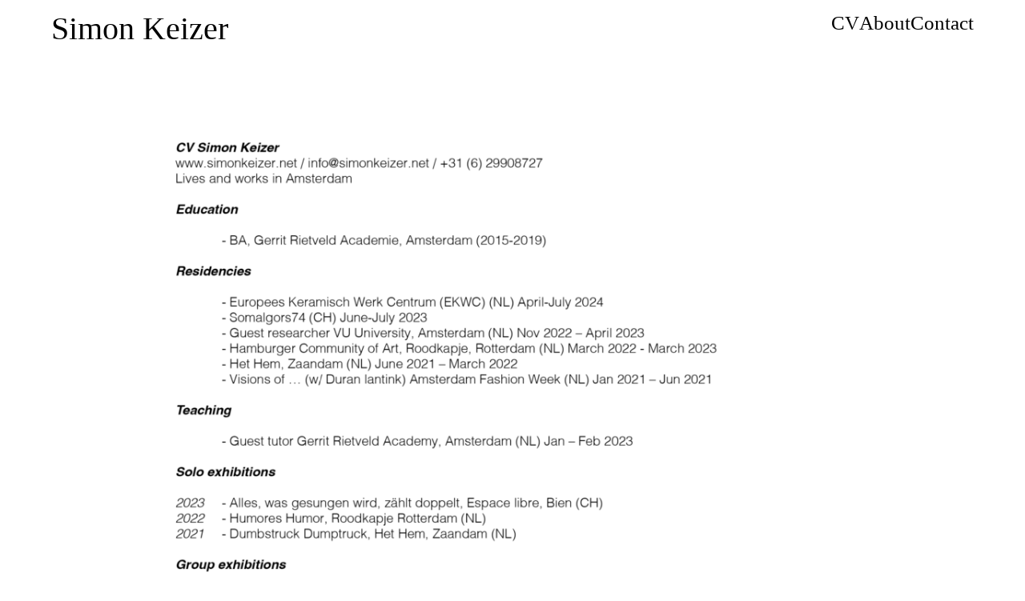

--- FILE ---
content_type: text/javascript
request_url: https://www.simonkeizer.net/wp-content/themes/lay/frontend/assets/js/frontend.app.min.js?ver=7.4.4
body_size: 43274
content:
(()=>{function $(n,o,i=!0){return new Promise((e,t)=>{try{var a;null==document.getElementById(n)?((a=document.createElement("script")).setAttribute("src",o),a.setAttribute("type","text/javascript"),a.setAttribute("async",i),a.id=n,document.body.appendChild(a),a.addEventListener("load",()=>{e({status:!0})}),a.addEventListener("error",e=>{t({status:!1,message:"Failed to load the script "+FILE_URL})})):e({status:!0})}catch(e){t(e)}})}var M=Object.create,E=Object.defineProperty,B=Object.getOwnPropertyDescriptor,N=Object.getOwnPropertyNames,H=Object.getPrototypeOf,W=Object.prototype.hasOwnProperty,e=(e,t)=>function(){return t||(0,e[N(e)[0]])((t={exports:{}}).exports,t),t.exports},t=(e,t,a)=>{a=null!=e?M(H(e)):{};var n=!t&&e&&e.__esModule?a:E(a,"default",{value:e,enumerable:!0}),o=e,i=void 0,r=void 0;if(o&&"object"==typeof o||"function"==typeof o)for(let e of N(o))W.call(n,e)||e===i||E(n,e,{get:()=>o[e],enumerable:!(r=B(o,e))||r.enumerable});return n},a=e({"node_modules/vanilla-lazyload/dist/lazyload.min.js"(e,t){function M(e){return function(e){if(Array.isArray(e)){for(var t=0,a=new Array(e.length);t<e.length;t++)a[t]=e[t];return a}}(e)||function(e){if(Symbol.iterator in Object(e)||"[object Arguments]"===Object.prototype.toString.call(e))return Array.from(e)}(e)||function(){throw new TypeError("Invalid attempt to spread non-iterable instance")}()}function E(){return(E=Object.assign||function(e){for(var t=1;t<arguments.length;t++){var a,n=arguments[t];for(a in n)Object.prototype.hasOwnProperty.call(n,a)&&(e[a]=n[a])}return e}).apply(this,arguments)}function a(e){return(a="function"==typeof Symbol&&"symbol"==typeof Symbol.iterator?function(e){return typeof e}:function(e){return e&&"function"==typeof Symbol&&e.constructor===Symbol&&e!==Symbol.prototype?"symbol":typeof e})(e)}var n,o;o=function(){"use strict";function e(t,e){var a,t=new t(e);try{a=new CustomEvent("LazyLoad::Initialized",{detail:{instance:t}})}catch(e){(a=document.createEvent("CustomEvent")).initCustomEvent("LazyLoad::Initialized",!1,!1,{instance:t})}window.dispatchEvent(a)}function s(e){return"true"===w(e,"was-processed")}function n(e,t){_(e,"ll-timeout",t)}function o(e){return w(e,"ll-timeout")}function i(e){for(var t,a=[],n=0;t=e.children[n];n+=1)"SOURCE"===t.tagName&&a.push(t);return a}function a(e,t,a){a&&e.setAttribute(t,a)}function r(e,t){a(e,"sizes",w(e,t.data_sizes)),a(e,"srcset",w(e,t.data_srcset)),a(e,"src",w(e,t.data_src))}function l(e,t){g?e.classList.add(t):e.className+=(e.className?" ":"")+t}function d(e,t,a){e.removeEventListener(t,a)}function c(a,n){function o(e){O(e,!1,n),D(a,r,o)}var e,t,i,r=function e(t){O(t,!0,n),D(a,e,o)};i=o,C(e=a,"load",t=r),C(e,"loadeddata",t),C(e,"error",i)}function u(e,t,a){var n,o,i,r=t._settings;!a&&s(e)||(-1<k.indexOf(e.tagName)&&(c(e,t),l(e,r.class_loading)),a=e,o=(t=t)._settings,i=a.tagName,(i=Q[i])?(i(a,o),j(t,1),t._elements=(i=t._elements,n=a,i.filter(function(e){return e!==n}))):(a=w(t=a,(i=o).data_src),i=w(t,i.data_bg),a&&(t.style.backgroundImage='url("'.concat(a,'")')),i&&(t.style.backgroundImage=i)),_(e,"was-processed","true"),b(r.callback_reveal,e),b(r.callback_set,e))}function h(o){var e;m&&(o._observer=new IntersectionObserver(function(e){e.forEach(function(e){return e.isIntersecting||0<e.intersectionRatio?(t=e.target,n=(a=o)._settings,b(n.callback_enter,t),void(n.load_delay?z:S)(t,a)):(n=e.target,t=o._settings,b(t.callback_exit,n),void(t.load_delay&&L(n)));var t,a,n})},{root:(e=o._settings).container===document?null:e.container,rootMargin:e.thresholds||e.threshold+"px"}))}function y(e,t){return e=e||t.container.querySelectorAll(t.elements_selector),Array.prototype.slice.call(e).filter(function(e){return!s(e)})}function t(e,t){var n;this._settings=E({},v,e),this._loadingCount=0,h(this),this.update(t),n=this,f&&window.addEventListener("online",function(e){var t,a;M((a=(t=n)._settings).container.querySelectorAll("."+a.class_error)).forEach(function(e){x(e,a.class_error),_(e,"was-processed",null)}),t.update()})}var f="undefined"!=typeof window,p=f&&!("onscroll"in window)||"undefined"!=typeof navigator&&/(gle|ing|ro)bot|crawl|spider/i.test(navigator.userAgent),m=f&&"IntersectionObserver"in window,g=f&&"classList"in document.createElement("p"),v={elements_selector:"img",container:p||f?document:null,threshold:300,thresholds:null,data_src:"src",data_srcset:"srcset",data_sizes:"sizes",data_bg:"bg",class_loading:"loading",class_loaded:"loaded",class_error:"error",load_delay:0,auto_unobserve:!0,callback_enter:null,callback_exit:null,callback_reveal:null,callback_loaded:null,callback_error:null,callback_finish:null,use_native:!1},w=function(e,t){return e.getAttribute("data-"+t)},_=function(e,t,a){t="data-"+t;null!==a?e.setAttribute(t,a):e.removeAttribute(t)},b=function(e,t){e&&e(t)},j=function(e,t){e._loadingCount+=t,0===e._elements.length&&0===e._loadingCount&&b(e._settings.callback_finish)},Q={IMG:function(e,t){var a=e.parentNode;a&&"PICTURE"===a.tagName&&i(a).forEach(function(e){r(e,t)}),r(e,t)},IFRAME:function(e,t){a(e,"src",w(e,t.data_src))},VIDEO:function(e,t){i(e).forEach(function(e){a(e,"src",w(e,t.data_src))}),a(e,"src",w(e,t.data_src)),e.load()}},x=function(e,t){g?e.classList.remove(t):e.className=e.className.replace(new RegExp("(^|\\s+)"+t+"(\\s+|$)")," ").replace(/^\s+/,"").replace(/\s+$/,"")},C=function(e,t,a){e.addEventListener(t,a)},D=function(e,t,a){d(e,"load",t),d(e,"loadeddata",t),d(e,"error",a)},O=function(e,t,a){var n=a._settings,o=t?n.class_loaded:n.class_error,t=t?n.callback_loaded:n.callback_error,e=e.target;x(e,n.class_loading),l(e,o),b(t,e),j(a,-1)},k=["IMG","IFRAME","VIDEO"],S=function(e,t){var a=t._observer;u(e,t),a&&t._settings.auto_unobserve&&a.unobserve(e)},L=function(e){var t=o(e);t&&(clearTimeout(t),n(e,null))},z=function(e,t){var a=t._settings.load_delay;o(e)||(a=setTimeout(function(){S(e,t),L(e)},a),n(e,a))},$=["IMG","IFRAME"];if(t.prototype={update:function(e){var t,a=this,n=this._settings;this._elements=y(e,n),!p&&this._observer?(n.use_native&&"loading"in HTMLImageElement.prototype&&((t=this)._elements.forEach(function(e){-1!==$.indexOf(e.tagName)&&(e.setAttribute("loading","lazy"),u(e,t))}),this._elements=y(e,n)),this._elements.forEach(function(e){a._observer.observe(e)})):this.loadAll()},destroy:function(){var t=this;this._observer&&(this._elements.forEach(function(e){t._observer.unobserve(e)}),this._observer=null),this._elements=null,this._settings=null},load:function(e,t){u(e,this,t)},loadAll:function(){var t=this;this._elements.forEach(function(e){S(e,t)})}},f){var I=t,T=window.lazyLoadOptions;if(T)if(T.length)for(var P,A=0;P=T[A];A+=1)e(I,P);else e(I,T)}return t},"object"===(void 0===(n=e)?"undefined":a(e))&&void 0!==t?t.exports=o():"function"==typeof define&&define.amd?define(o):n.LazyLoad=o()}}),R=e({"node_modules/lodash/isObject.js"(e,t){t.exports=function(e){var t=typeof e;return null!=e&&("object"==t||"function"==t)}}}),F=e({"node_modules/lodash/_freeGlobal.js"(e,t){var a="object"==typeof window&&window&&window.Object===Object&&window;t.exports=a}}),q=e({"node_modules/lodash/_root.js"(e,t){var a=F(),n="object"==typeof self&&self&&self.Object===Object&&self,a=a||n||Function("return this")();t.exports=a}}),G=e({"node_modules/lodash/now.js"(e,t){var a=q();t.exports=function(){return a.Date.now()}}}),Y=e({"node_modules/lodash/_trimmedEndIndex.js"(e,t){var a=/\s/;t.exports=function(e){for(var t=e.length;t--&&a.test(e.charAt(t)););return t}}}),V=e({"node_modules/lodash/_baseTrim.js"(e,t){var a=Y(),n=/^\s+/;t.exports=function(e){return e&&e.slice(0,a(e)+1).replace(n,"")}}}),U=e({"node_modules/lodash/_Symbol.js"(e,t){var a=q().Symbol;t.exports=a}}),X=e({"node_modules/lodash/_getRawTag.js"(e,t){var a=U(),n=Object.prototype,i=n.hasOwnProperty,r=n.toString,s=a?a.toStringTag:void 0;t.exports=function(e){var t=i.call(e,s),a=e[s];try{var n=!(e[s]=void 0)}catch(e){}var o=r.call(e);return n&&(t?e[s]=a:delete e[s]),o}}}),J=e({"node_modules/lodash/_objectToString.js"(e,t){var a=Object.prototype.toString;t.exports=function(e){return a.call(e)}}}),K=e({"node_modules/lodash/_baseGetTag.js"(e,t){var a=U(),n=X(),o=J(),i=a?a.toStringTag:void 0;t.exports=function(e){return null==e?void 0===e?"[object Undefined]":"[object Null]":(i&&i in Object(e)?n:o)(e)}}}),Z=e({"node_modules/lodash/isObjectLike.js"(e,t){t.exports=function(e){return null!=e&&"object"==typeof e}}}),ee=e({"node_modules/lodash/isSymbol.js"(e,t){var a=K(),n=Z();t.exports=function(e){return"symbol"==typeof e||n(e)&&"[object Symbol]"==a(e)}}}),te=e({"node_modules/lodash/toNumber.js"(e,t){var a=V(),n=R(),o=ee(),i=/^[-+]0x[0-9a-f]+$/i,r=/^0b[01]+$/i,s=/^0o[0-7]+$/i,l=parseInt;t.exports=function(e){if("number"==typeof e)return e;if(o(e))return NaN;if(n(e)&&(t="function"==typeof e.valueOf?e.valueOf():e,e=n(t)?t+"":t),"string"!=typeof e)return 0===e?e:+e;e=a(e);var t=r.test(e);return t||s.test(e)?l(e.slice(2),t?2:8):i.test(e)?NaN:+e}}}),ae=e({"node_modules/lodash/debounce.js"(e,t){var v=R(),w=G(),_=te(),b=Math.max,j=Math.min;t.exports=function(n,a,e){var o,i,r,s,l,d,c=0,u=!1,h=!1,t=!0;if("function"!=typeof n)throw new TypeError("Expected a function");function y(e){var t=o,a=i;return o=i=void 0,c=e,s=n.apply(a,t)}function f(e){var t=e-d;return void 0===d||a<=t||t<0||h&&r<=e-c}function p(){var e,t=w();if(f(t))return m(t);l=setTimeout(p,(e=a-((t=t)-d),h?j(e,r-(t-c)):e))}function m(e){return l=void 0,t&&o?y(e):(o=i=void 0,s)}function g(){var e=w(),t=f(e);if(o=arguments,i=this,d=e,t){if(void 0===l)return c=e=d,l=setTimeout(p,a),u?y(e):s;if(h)return clearTimeout(l),l=setTimeout(p,a),y(d)}return void 0===l&&(l=setTimeout(p,a)),s}return a=_(a)||0,v(e)&&(u=!!e.leading,h="maxWait"in e,r=h?b(_(e.maxWait)||0,a):r,t="trailing"in e?!!e.trailing:t),g.cancel=function(){void 0!==l&&clearTimeout(l),o=d=i=l=void(c=0)},g.flush=function(){return void 0===l?s:m(w())},g}}}),ne=e({"node_modules/lodash/throttle.js"(e,t){var i=ae(),r=R();t.exports=function(e,t,a){var n=!0,o=!0;if("function"!=typeof e)throw new TypeError("Expected a function");return r(a)&&(n="leading"in a?!!a.leading:n,o="trailing"in a?!!a.trailing:o),i(e,t,{leading:n,maxWait:t,trailing:o})}}}),oe=e({"node_modules/lodash/_arrayMap.js"(e,t){t.exports=function(e,t){for(var a=-1,n=null==e?0:e.length,o=Array(n);++a<n;)o[a]=t(e[a],a,e);return o}}}),ie=e({"node_modules/lodash/isArray.js"(e,t){var a=Array.isArray;t.exports=a}}),re=e({"node_modules/lodash/_baseToString.js"(e,t){var a=U(),n=oe(),o=ie(),i=ee(),a=a?a.prototype:void 0,r=a?a.toString:void 0;t.exports=function e(t){var a;return"string"==typeof t?t:o(t)?n(t,e)+"":i(t)?r?r.call(t):"":"0"==(a=t+"")&&1/t==-1/0?"-0":a}}}),se=e({"node_modules/lodash/toString.js"(e,t){var a=re();t.exports=function(e){return null==e?"":a(e)}}}),le=e({"node_modules/lodash/_basePropertyOf.js"(e,t){t.exports=function(t){return function(e){return null==t?void 0:t[e]}}}}),de=e({"node_modules/lodash/_unescapeHtmlChar.js"(e,t){var a=le()({"&amp;":"&","&lt;":"<","&gt;":">","&quot;":'"',"&#39;":"'"});t.exports=a}}),ce=e({"node_modules/lodash/unescape.js"(e,t){var a=se(),n=de(),o=/&(?:amp|lt|gt|quot|#39);/g,i=RegExp(o.source);t.exports=function(e){return(e=a(e))&&i.test(e)?e.replace(o,n):e}}}),ue=e({"node_modules/lodash/_arrayPush.js"(e,t){t.exports=function(e,t){for(var a=-1,n=t.length,o=e.length;++a<n;)e[o+a]=t[a];return e}}}),he=e({"node_modules/lodash/_baseIsArguments.js"(e,t){var a=K(),n=Z();t.exports=function(e){return n(e)&&"[object Arguments]"==a(e)}}}),ye=e({"node_modules/lodash/isArguments.js"(e,t){var a=he(),n=Z(),o=Object.prototype,i=o.hasOwnProperty,r=o.propertyIsEnumerable,o=a(function(){return arguments}())?a:function(e){return n(e)&&i.call(e,"callee")&&!r.call(e,"callee")};t.exports=o}}),fe=e({"node_modules/lodash/_isFlattenable.js"(e,t){var a=U(),n=ye(),o=ie(),i=a?a.isConcatSpreadable:void 0;t.exports=function(e){return o(e)||n(e)||!!(i&&e&&e[i])}}}),pe=e({"node_modules/lodash/_baseFlatten.js"(e,t){var d=ue(),c=fe();t.exports=function e(t,a,n,o,i){var r=-1,s=t.length;for(n=n||c,i=i||[];++r<s;){var l=t[r];0<a&&n(l)?1<a?e(l,a-1,n,o,i):d(i,l):o||(i[i.length]=l)}return i}}}),me=e({"node_modules/lodash/identity.js"(e,t){t.exports=function(e){return e}}}),ge=e({"node_modules/lodash/_apply.js"(e,t){t.exports=function(e,t,a){switch(a.length){case 0:return e.call(t);case 1:return e.call(t,a[0]);case 2:return e.call(t,a[0],a[1]);case 3:return e.call(t,a[0],a[1],a[2])}return e.apply(t,a)}}}),ve=e({"node_modules/lodash/_overRest.js"(e,t){var l=ge(),d=Math.max;t.exports=function(i,r,s){return r=d(void 0===r?i.length-1:r,0),function(){for(var e=arguments,t=-1,a=d(e.length-r,0),n=Array(a);++t<a;)n[t]=e[r+t];for(var t=-1,o=Array(r+1);++t<r;)o[t]=e[t];return o[r]=s(n),l(i,this,o)}}}}),we=e({"node_modules/lodash/constant.js"(e,t){t.exports=function(e){return function(){return e}}}}),_e=e({"node_modules/lodash/isFunction.js"(e,t){var a=K(),n=R();t.exports=function(e){return!!n(e)&&("[object Function]"==(e=a(e))||"[object GeneratorFunction]"==e||"[object AsyncFunction]"==e||"[object Proxy]"==e)}}}),be=e({"node_modules/lodash/_coreJsData.js"(e,t){var a=q()["__core-js_shared__"];t.exports=a}}),je=e({"node_modules/lodash/_isMasked.js"(e,t){var a=be(),n=(a=/[^.]+$/.exec(a&&a.keys&&a.keys.IE_PROTO||""))?"Symbol(src)_1."+a:"";t.exports=function(e){return!!n&&n in e}}}),Qe=e({"node_modules/lodash/_toSource.js"(e,t){var a=Function.prototype.toString;t.exports=function(e){if(null!=e){try{return a.call(e)}catch(e){}try{return e+""}catch(e){}}return""}}}),xe=e({"node_modules/lodash/_baseIsNative.js"(e,t){var a=_e(),n=je(),o=R(),i=Qe(),r=/^\[object .+?Constructor\]$/,s=Function.prototype,l=Object.prototype,s=s.toString,l=l.hasOwnProperty,d=RegExp("^"+s.call(l).replace(/[\\^$.*+?()[\]{}|]/g,"\\$&").replace(/hasOwnProperty|(function).*?(?=\\\()| for .+?(?=\\\])/g,"$1.*?")+"$");t.exports=function(e){return!(!o(e)||n(e))&&(a(e)?d:r).test(i(e))}}}),Ce=e({"node_modules/lodash/_getValue.js"(e,t){t.exports=function(e,t){return null==e?void 0:e[t]}}}),De=e({"node_modules/lodash/_getNative.js"(e,t){var a=xe(),n=Ce();t.exports=function(e,t){return e=n(e,t),a(e)?e:void 0}}}),Oe=e({"node_modules/lodash/_defineProperty.js"(e,t){var a=De(),n=function(){try{var e=a(Object,"defineProperty");return e({},"",{}),e}catch(e){}}();t.exports=n}}),ke=e({"node_modules/lodash/_baseSetToString.js"(e,t){var a=we(),n=Oe(),o=me();t.exports=n?function(e,t){return n(e,"toString",{configurable:!0,enumerable:!1,value:a(t),writable:!0})}:o}}),Se=e({"node_modules/lodash/_shortOut.js"(e,t){var i=Date.now;t.exports=function(a){var n=0,o=0;return function(){var e=i(),t=16-(e-o);if(o=e,0<t){if(800<=++n)return arguments[0]}else n=0;return a.apply(void 0,arguments)}}}}),Le=e({"node_modules/lodash/_setToString.js"(e,t){var a=ke(),a=Se()(a);t.exports=a}}),ze=e({"node_modules/lodash/_baseRest.js"(e,t){var a=me(),n=ve(),o=Le();t.exports=function(e,t){return o(n(e,t,a),e+"")}}}),Ie=e({"node_modules/lodash/_nativeCreate.js"(e,t){var a=De()(Object,"create");t.exports=a}}),Te=e({"node_modules/lodash/_hashClear.js"(e,t){var a=Ie();t.exports=function(){this.__data__=a?a(null):{},this.size=0}}}),Pe=e({"node_modules/lodash/_hashDelete.js"(e,t){t.exports=function(e){return e=this.has(e)&&delete this.__data__[e],this.size-=e?1:0,e}}}),Ae=e({"node_modules/lodash/_hashGet.js"(e,t){var n=Ie(),o=Object.prototype.hasOwnProperty;t.exports=function(e){var t,a=this.__data__;return n?"__lodash_hash_undefined__"===(t=a[e])?void 0:t:o.call(a,e)?a[e]:void 0}}}),$e=e({"node_modules/lodash/_hashHas.js"(e,t){var a=Ie(),n=Object.prototype.hasOwnProperty;t.exports=function(e){var t=this.__data__;return a?void 0!==t[e]:n.call(t,e)}}}),Me=e({"node_modules/lodash/_hashSet.js"(e,t){var n=Ie();t.exports=function(e,t){var a=this.__data__;return this.size+=this.has(e)?0:1,a[e]=n&&void 0===t?"__lodash_hash_undefined__":t,this}}}),Ee=e({"node_modules/lodash/_Hash.js"(e,t){var a=Te(),n=Pe(),o=Ae(),i=$e(),r=Me();function s(e){var t=-1,a=null==e?0:e.length;for(this.clear();++t<a;){var n=e[t];this.set(n[0],n[1])}}s.prototype.clear=a,s.prototype.delete=n,s.prototype.get=o,s.prototype.has=i,s.prototype.set=r,t.exports=s}}),Be=e({"node_modules/lodash/_listCacheClear.js"(e,t){t.exports=function(){this.__data__=[],this.size=0}}}),Ne=e({"node_modules/lodash/eq.js"(e,t){t.exports=function(e,t){return e===t||e!=e&&t!=t}}}),He=e({"node_modules/lodash/_assocIndexOf.js"(e,t){var n=Ne();t.exports=function(e,t){for(var a=e.length;a--;)if(n(e[a][0],t))return a;return-1}}}),We=e({"node_modules/lodash/_listCacheDelete.js"(e,t){var a=He(),n=Array.prototype.splice;t.exports=function(e){var t=this.__data__;return!((e=a(t,e))<0||(e==t.length-1?t.pop():n.call(t,e,1),--this.size,0))}}}),Re=e({"node_modules/lodash/_listCacheGet.js"(e,t){var a=He();t.exports=function(e){var t=this.__data__;return(e=a(t,e))<0?void 0:t[e][1]}}}),Fe=e({"node_modules/lodash/_listCacheHas.js"(e,t){var a=He();t.exports=function(e){return-1<a(this.__data__,e)}}}),qe=e({"node_modules/lodash/_listCacheSet.js"(e,t){var o=He();t.exports=function(e,t){var a=this.__data__,n=o(a,e);return n<0?(++this.size,a.push([e,t])):a[n][1]=t,this}}}),Ge=e({"node_modules/lodash/_ListCache.js"(e,t){var a=Be(),n=We(),o=Re(),i=Fe(),r=qe();function s(e){var t=-1,a=null==e?0:e.length;for(this.clear();++t<a;){var n=e[t];this.set(n[0],n[1])}}s.prototype.clear=a,s.prototype.delete=n,s.prototype.get=o,s.prototype.has=i,s.prototype.set=r,t.exports=s}}),Ye=e({"node_modules/lodash/_Map.js"(e,t){var a=De()(q(),"Map");t.exports=a}}),Ve=e({"node_modules/lodash/_mapCacheClear.js"(e,t){var a=Ee(),n=Ge(),o=Ye();t.exports=function(){this.size=0,this.__data__={hash:new a,map:new(o||n),string:new a}}}}),Ue=e({"node_modules/lodash/_isKeyable.js"(e,t){t.exports=function(e){var t=typeof e;return"string"==t||"number"==t||"symbol"==t||"boolean"==t?"__proto__"!==e:null===e}}}),Xe=e({"node_modules/lodash/_getMapData.js"(e,t){var a=Ue();t.exports=function(e,t){return e=e.__data__,a(t)?e["string"==typeof t?"string":"hash"]:e.map}}}),Je=e({"node_modules/lodash/_mapCacheDelete.js"(e,t){var a=Xe();t.exports=function(e){return e=a(this,e).delete(e),this.size-=e?1:0,e}}}),Ke=e({"node_modules/lodash/_mapCacheGet.js"(e,t){var a=Xe();t.exports=function(e){return a(this,e).get(e)}}}),Ze=e({"node_modules/lodash/_mapCacheHas.js"(e,t){var a=Xe();t.exports=function(e){return a(this,e).has(e)}}}),et=e({"node_modules/lodash/_mapCacheSet.js"(e,t){var o=Xe();t.exports=function(e,t){var a=o(this,e),n=a.size;return a.set(e,t),this.size+=a.size==n?0:1,this}}}),tt=e({"node_modules/lodash/_MapCache.js"(e,t){var a=Ve(),n=Je(),o=Ke(),i=Ze(),r=et();function s(e){var t=-1,a=null==e?0:e.length;for(this.clear();++t<a;){var n=e[t];this.set(n[0],n[1])}}s.prototype.clear=a,s.prototype.delete=n,s.prototype.get=o,s.prototype.has=i,s.prototype.set=r,t.exports=s}}),at=e({"node_modules/lodash/_setCacheAdd.js"(e,t){t.exports=function(e){return this.__data__.set(e,"__lodash_hash_undefined__"),this}}}),nt=e({"node_modules/lodash/_setCacheHas.js"(e,t){t.exports=function(e){return this.__data__.has(e)}}}),ot=e({"node_modules/lodash/_SetCache.js"(e,t){var n=tt(),a=at(),o=nt();function i(e){var t=-1,a=null==e?0:e.length;for(this.__data__=new n;++t<a;)this.add(e[t])}i.prototype.add=i.prototype.push=a,i.prototype.has=o,t.exports=i}}),it=e({"node_modules/lodash/_baseFindIndex.js"(e,t){t.exports=function(e,t,a,n){for(var o=e.length,i=a+(n?1:-1);n?i--:++i<o;)if(t(e[i],i,e))return i;return-1}}}),rt=e({"node_modules/lodash/_baseIsNaN.js"(e,t){t.exports=function(e){return e!=e}}}),st=e({"node_modules/lodash/_strictIndexOf.js"(e,t){t.exports=function(e,t,a){for(var n=a-1,o=e.length;++n<o;)if(e[n]===t)return n;return-1}}}),lt=e({"node_modules/lodash/_baseIndexOf.js"(e,t){var n=it(),o=rt(),i=st();t.exports=function(e,t,a){return t==t?i(e,t,a):n(e,o,a)}}}),dt=e({"node_modules/lodash/_arrayIncludes.js"(e,t){var a=lt();t.exports=function(e,t){return!!(null==e?0:e.length)&&-1<a(e,t,0)}}}),ct=e({"node_modules/lodash/_arrayIncludesWith.js"(e,t){t.exports=function(e,t,a){for(var n=-1,o=null==e?0:e.length;++n<o;)if(a(t,e[n]))return!0;return!1}}}),ut=e({"node_modules/lodash/_cacheHas.js"(e,t){t.exports=function(e,t){return e.has(t)}}}),ht=e({"node_modules/lodash/_Set.js"(e,t){var a=De()(q(),"Set");t.exports=a}}),yt=e({"node_modules/lodash/noop.js"(e,t){t.exports=function(){}}}),ft=e({"node_modules/lodash/_setToArray.js"(e,t){t.exports=function(e){var t=-1,a=Array(e.size);return e.forEach(function(e){a[++t]=e}),a}}}),pt=e({"node_modules/lodash/_createSet.js"(e,t){var a=ht(),n=yt(),o=ft(),o=a&&1/o(new a([,-0]))[1]==1/0?function(e){return new a(e)}:n;t.exports=o}}),mt=e({"node_modules/lodash/_baseUniq.js"(e,t){var y=ot(),f=dt(),p=ct(),m=ut(),g=pt(),v=ft();t.exports=function(e,t,a){var n=-1,o=f,i=e.length,r=!0,s=[],l=s;if(a)r=!1,o=p;else if(200<=i){var d=t?null:g(e);if(d)return v(d);r=!1,o=m,l=new y}else l=t?[]:s;e:for(;++n<i;){var c=e[n],u=t?t(c):c,c=a||0!==c?c:0;if(r&&u==u){for(var h=l.length;h--;)if(l[h]===u)continue e;t&&l.push(u),s.push(c)}else o(l,u,a)||(l!==s&&l.push(u),s.push(c))}return s}}}),gt=e({"node_modules/lodash/isLength.js"(e,t){t.exports=function(e){return"number"==typeof e&&-1<e&&e%1==0&&e<=9007199254740991}}}),vt=e({"node_modules/lodash/isArrayLike.js"(e,t){var a=_e(),n=gt();t.exports=function(e){return null!=e&&n(e.length)&&!a(e)}}}),wt=e({"node_modules/lodash/isArrayLikeObject.js"(e,t){var a=vt(),n=Z();t.exports=function(e){return n(e)&&a(e)}}}),_t=e({"node_modules/lodash/union.js"(e,t){var a=pe(),n=ze(),o=mt(),i=wt(),n=n(function(e){return o(a(e,1,i,!0))});t.exports=n}}),bt=e({"node_modules/lodash/_baseUnary.js"(e,t){t.exports=function(t){return function(e){return t(e)}}}}),jt=e({"node_modules/lodash/_baseIntersection.js"(e,t){var m=ot(),g=dt(),v=ct(),w=oe(),_=bt(),b=ut(),j=Math.min;t.exports=function(e,t,a){for(var n=a?v:g,o=e[0].length,i=e.length,r=i,s=Array(i),l=1/0,d=[];r--;){var c=e[r];r&&t&&(c=w(c,_(t))),l=j(c.length,l),s[r]=!a&&(t||120<=o&&120<=c.length)?new m(r&&c):void 0}var c=e[0],u=-1,h=s[0];e:for(;++u<o&&d.length<l;){var y=c[u],f=t?t(y):y,y=a||0!==y?y:0;if(!(h?b(h,f):n(d,f,a))){for(r=i;--r;){var p=s[r];if(!(p?b(p,f):n(e[r],f,a)))continue e}h&&h.push(f),d.push(y)}}return d}}}),Qt=e({"node_modules/lodash/_castArrayLikeObject.js"(e,t){var a=wt();t.exports=function(e){return a(e)?e:[]}}}),xt=e({"node_modules/lodash/intersection.js"(e,t){var a=oe(),n=jt(),o=ze(),i=Qt(),o=o(function(e){var t=a(e,i);return t.length&&t[0]===e[0]?n(t):[]});t.exports=o}}),Ct=e({"node_modules/lodash/_escapeHtmlChar.js"(e,t){var a=le()({"&":"&amp;","<":"&lt;",">":"&gt;",'"':"&quot;","'":"&#39;"});t.exports=a}}),e=e({"node_modules/lodash/escape.js"(e,t){var a=Ct(),n=se(),o=/[&<>"']/g,i=RegExp(o.source);t.exports=function(e){return(e=n(e))&&i.test(e)?e.replace(o,a):e}}});window.laytheme.on("content_ready",function(e){var e=window.lt_utility_controller.utility_controller.getTargetContainers(e),t=e.find(".lay-webgl-slideshow"),a=(0<t.length&&$("lay-webgl-row-background-slideshow",layData.template_directory_uri+"/frontend/assets/js/webgl_row_background_slideshow.min.js").then(e=>{setTimeout(()=>{window.initWebGlBackgrounds(t)},100)}),e.find(".lay-marquee"));0<a.length&&$("lay-marquee",layData.template_directory_uri+"/frontend/assets/js/marquee.min.js").then(e=>{window.initMarquees(a)})});var o={triggerNewProjectPageLayoutObj:function(e){window.laytheme.emit("newprojectpagelayoutobj",e)},triggerProjectPageShown:function(){window.laytheme.emit("projectpageshown")},triggerNewPage:function(e,t,a){window.laytheme.emit("newpage",e,t,a)},triggerNewPageShown:function(e,t,a,n){window.laytheme.emit("newpageshown",e,t,a,n)},triggerSwitchedDesktopLayoutToCustomPhoneLayout:function(){window.laytheme.emit("switched_desktoplayout_to_customphonelayout")},triggerSwitchedCustomPhoneLayoutToDesktopLayout:function(){window.laytheme.emit("switched_customphonelayout_to_desktoplayout")},triggerGridShown:function(e,t,a,n){window.laytheme.emit("gridshown",e,t,a,n)},triggerSizeChanged:function(e){window.laytheme.emit("sizechanged",e)},triggerPushState:function(){window.laytheme.emit("pushstate")}},Dt=t(a()),Ot=function(e){var t;e.hasClass("setsizes")?(""==e.attr("sizes")&&(t=e[0].getBoundingClientRect(),t=Kt(t.width),jQuery(this).attr("sizes",t+"px").attr("data-sizes",t+"px")),t=e.attr("data-srcset"),e.attr({srcset:t})):(e.hasClass("lay-gif")||e.hasClass("lay-image-original"))&&(t=e.attr("data-src"),e.attr("src",t))},kt=function(e,t=0){var a=jQuery("html").hasClass("fp-enabled");if(!a||0<jQuery(e).closest(".row").length&&"hidden"!=window.getComputedStyle(jQuery(e).closest(".row")[0]).visibility){a=e.getBoundingClientRect();if(0<a.bottom&&a.top<window.innerHeight+t&&0<a.right&&a.left<window.innerWidth)return!0}return!1},St=function(e,t,a){return 1==e};function Lt(e){function a(){for(var e=0;e<r.length;e++){var t=jQuery(r[e]);Ot(t)}}var n=e,o=[],i=[],r=[];return{loadImages:function(){n.find("img.setsizes, img.lay-gif, img.lay-image-original").each(function(){kt(this)?(o.push(this),i.push(!1)):r.push(this)});for(var e,t=0;t<o.length;t++)!function(e){var t=jQuery(o[e]);Ot(t),t[0].complete?i[e]=!0:(t[0].addEventListener("load",function(){i[e]=!0}),t[0].addEventListener("error",function(){i[e]=!0}))}(t);0<o.length?e=setInterval(function(){i.every(St)&&(a(),clearInterval(e))},30):a()}}}function zt(){setTimeout(function(){null==window.lazyLoadInstance?window.lazyLoadInstance=new Dt.default({elements_selector:".lazyload",class_loaded:"lazyloaded",class_error:"loaded-error",class_loading:"lazyloading"}):window.lazyLoadInstance.update()},0)}function It(){1==Na&&"on"==layData.navigation_transition_use_revealing_transition_on_first_visit&&Da(),Na=!1}function Tt(e,t){var a=[],n=document.documentElement.classList.contains("fp-enabled"),o=-1!=t.indexOf("stagger")||-1!=t.indexOf("up")||-1!=t.indexOf("down");return e.each(function(){var e;f(this)&&(e=this.closest(".row"),!n||this.classList.contains("place-freely")||n&&e&&"hidden"!=window.getComputedStyle(e).visibility)&&(o&&this.classList.contains("type-elementgrid")?jQuery(this).find(".element-wrap").each(function(){f(this)&&a.push(this)}):o&&this.classList.contains("type-thumbnailgrid")?(0<(e=jQuery(this).find(".lay-thumbnailgrid-filter-wrap")).length&&f(e[0])&&a.push(e[0]),jQuery(this).find(".thumbnail-wrap").each(function(){f(this)&&a.push(this)})):o&&this.classList.contains("type-productsgrid")?jQuery(this).find(".lay-product").each(function(){f(this)&&a.push(this)}):o&&this.classList.contains("type-carousel")?jQuery(this).find(".lay-carousel-wrap").each(function(){f(this)&&a.push(this)}):o&&this.classList.contains("type-news")?jQuery(this).find(".lay-news-element-row, .lay-news-load-more-wrap").each(function(){f(this)&&a.push(this)}):a.push(this))}),a}var Pt={initLoadImages:function(e){0<e.length&&(Q.isTouchDevice?e.find("img.setsizes, img.lay-gif, img.lay-image-original").each(function(){Ot(jQuery(this))}):new Lt(e).loadImages())},loadImage:Ot,isInsideViewportHeight:kt},At=t(ae()),y=(window.lazySizes={loader:{unveil:function(e){}}},{i:function(){Mt(),jQuery(window).trigger("window_width_changed",Mt),na(),Ht(),window.laytheme.on("newpageshown",function(){const e=document.querySelector("body>.lay-content #footer-region"),t=(e&&e.addEventListener("scroll",()=>{window.eventsChannel.emit("scroll",0,e.scrollHeight)}),document.querySelector("body>.lay-content #grid"));t&&t.addEventListener("scroll",()=>{window.eventsChannel.emit("scroll",0,t.scrollHeight)})}),oa(),ra(),sa(),ia(),aa(),ua(),la(),da(),$t(),Bt()},map:function(e,t,a,n,o){return ta(e,t,a,n,o)},filterURL:function(e){return Gt(e)},isInternUrl:function(e){return qt(e)},stringStartsWith:function(e,t){return Ft(e,t)},fixBody:function(e){fa(e=void 0===e?!1:e)},unfixBody:function(){pa()},stringifyCatIds:function(e){return Wt(e)},parseIdsString:function(e){return Rt(e)},fadeInImageOnLoadViaParent:function(e){Nt(e)},setSrcAndSrcSetViaParent:function(e){Xt(e)},setBodyClasses:function(e){ea(e)},setImageSizesAttribute:function(e){Jt(e)},getImageSrcAndSrcSet:function(e){return Et(e)},getTargetContainers:function(e){return n(e)},roundUpSizes:function(e){return Kt(e)}}),a=((mbrowser=function(){this.spec_string=navigator.userAgent,this.name=this.get_name(),this.version=this.get_version()}).prototype.get_name=function(){var e,t=this.spec_string,a=(a=t.match(/(opera|chrome|safari|firefox|msie|trident(?=\/))\/?\s*(\d+)/i)||[])[2]?[a[1],a[2]]:[navigator.appName,navigator.appVersion,"-?"];if(/trident/i.test(a[1]))return/\brv[ :]+(\d+)/g.exec(t),"IE";if("Chrome"===a[1]&&null!=(e=t.match(/\bOPR|Edge\/(\d+)/)))return"Opera";return null!=(e=t.match(/version\/(\d+)/i))&&a.splice(1,1,e[1]),a[0]},mbrowser.prototype.get_version=function(){var e=this.spec_string,t=(t=e.match(/(opera|chrome|safari|firefox|msie|trident(?=\/))\/?\s*(\d+)/i)||[])[2]?[t[1],t[2]]:[navigator.appName,navigator.appVersion,"-?"];if(/trident/i.test(t[1]))return n=(a=/\brv[ :]+(\d+)/g.exec(e)||[])[1]||"";if("Chrome"===t[1]){var a,n=(a=e.match(/\bOPR|Edge\/(\d+)/))[1];if(null!=a)return n}return null!=(a=e.match(/version\/(\d+)/i))&&t.splice(1,1,a[1]),n=t[1]},{name:(a=new mbrowser).name,version:a.version}),Q={orientation:window.innerWidth>window.innerHeight?"landscape":"portrait",previousOrientation:window.innerWidth>window.innerHeight?"landscape":"portrait",isPhoneSize:null,isDesktopSize:null,isTabletSize:null,isNotPhoneSize:null,screenSize:null,breakpoint:parseInt(layData.breakpoint,10),tabletBreakpoint:parseInt(layData.tabletbreakpoint,10),phoneBreakpoint:parseInt(layData.breakpoint,10),isTouchDevice:!1,supportsPlaysInline:!1,showOriginalImages:"on"==layData.misc_options_showoriginalimages,imageSizes:["265","512","768","1024","1280","1920","2560","3200","3840","4096"],browserName:a.name,browserVersion:a.version},$t=(window.layUpdateImageSizes=function(){Jt(),null!=window.lazyLoadInstance&&window.lazyLoadInstance.update()},function(){window.laytheme.on("newpageshown",function(e,t,a){Jt(),Ut(),zt(),Nt(),Vt()}),window.laytheme.on("searchresultshown",function(){var e=jQuery("#search-region");Jt(e),Xt(e),Nt(e),zt()}),jQuery(document.body).on("updated_cart_totals",function(){zt()})}),n=function(e){var t=void 0;switch(e){case"desktop":var a=[];jQuery(".lay-content").each(function(){a=a.concat(Array.from(this.querySelectorAll("#grid, .cover-region-desktop, #footer")))}),a=a.concat(Array.from(document.querySelectorAll("#lay-woocommerce"))),t=jQuery(a);break;case"phone":a=[];jQuery(".lay-content").each(function(){var e=0!=jQuery(this).find("#footer-custom-phone-grid").length,t=0!=jQuery(this).find("#custom-phone-grid").length;e&&t?a=a.concat(Array.from(this.querySelectorAll("#custom-phone-grid, .cover-region-phone, #footer-custom-phone-grid"))):!e&&t?a=a.concat(Array.from(this.querySelectorAll("#custom-phone-grid, .cover-region-phone, #footer"))):e&&!t?a=a.concat(Array.from(this.querySelectorAll("#grid, .cover-region-desktop, #footer-custom-phone-grid"))):e||t||(a=a.concat(Array.from(this.querySelectorAll("#grid, .cover-region-desktop, #footer"))))}),a=a.concat(Array.from(document.querySelectorAll("#lay-woocommerce"))),t=jQuery(a)}return t},Mt=function(){var e=window.innerWidth-document.body.clientWidth;document.body.style.setProperty("--scrollbarWidth",e+"px")},Et=function(e){var t,a,n="",o=e.sizes.full,o=Gt(o),i=["_265","_512","_768","_1024","_1280","_1920","_2560","_3200","_3840","_4096"],r=e.sizes;for(t in r)"full"!=t&&(a=r[t],n=(a=Gt(a))+" "+t.substring(1)+"w, "+n,-1!==(a=i.indexOf(t)))&&i.splice(a,1);for(var s=0;s<i.length;s++)n+=o+" "+i[s].substring(1)+"w, ";n=n.slice(0,-2);e=-1!=r.hasOwnProperty("_265")&&r._265;return{src:Gt(""==e||0==e?o:e),srcset:n}},Bt=function(){jQuery(window).on("fpAfterRender",function(){setTimeout(function(){Zt()},0)})},Nt=function(e){(e=void 0===e?jQuery(".lay-content"):e).find("img.setsizes, img.lay-gif, img.lay-image-original").each(function(){var e=this;e.complete?e.classList.add("loaded"):e.addEventListener("load",function(){e.classList.add("loaded")})})},Ht=function(){var e=0,t=(jQuery(document).on("scroll",()=>{window.eventsChannel.emit("scroll",window.scrollY,document.body.scrollHeight),window.scrollY>e?document.body.classList.add("lay-scrolled-down"):document.body.classList.remove("lay-scrolled-down"),e=window.scrollY}),0);const a=document.querySelector("#lay-project-overlay");jQuery("#lay-project-overlay").on("scroll",()=>{var e=a.scrollTop;window.eventsChannel.emit("scroll",e,a.scrollHeight),a.scrollTop>t?document.body.classList.add("lay-scrolled-down"):document.body.classList.remove("lay-scrolled-down"),t=a.scrollTop})},Wt=function(e){if(""==e||void 0===e||null==e||"[undefined]"==e)return"[]";if("string"==typeof e)return e;for(var t=0;t<e.length;t++)e[t]=parseInt(e[t],10);return JSON.stringify(e)},Rt=function(e){if(""==e||void 0===e||null==e||"[undefined]"==e)return[];if(!Array.isArray(e))for(var e=JSON.parse(e),t=0;t<e.length;t++)e[t]=parseInt(e[t],10);return e},Ft=function(e,t){return e.slice(0,t.length).toLowerCase()==t.toLowerCase()},qt=function(e){var t=layData.siteUrl;t.startsWith("http://")?t=t.substr(7):t.startsWith("https://")&&(t=t.substr(8)),t.startsWith("www.")&&(t=t.substr(4));if(e.startsWith("http://")?e=e.substr(7):e.startsWith("https://")&&(e=e.substr(8)),(e=e.startsWith("www.")?e.substr(4):e).startsWith(t))return!0},Gt=function(e){if(null!==e&&""!=e&&void 0!==e){if(-1!==e.indexOf("cloudfront.net"))return e;var t=(e=Yt(e)).substring(0,5);"http:"==t&&1==layData.is_ssl?e="https:"+e.substring(5):"https"!=t||0!=layData.is_ssl&&""!=layData.is_ssl||(e="http"+e.substring(5)),1==layData.has_www?1==layData.is_ssl?"https://www."!=e.substring(0,12)&&(e="https://www."+e.substring(8)):"http://www."!=e.substring(0,11)&&(e="http://www."+e.substring(7)):1==layData.is_ssl?"https://www."==e.substring(0,12)&&(e="https://"+e.substring(12)):"http://www."==e.substring(0,11)&&(e="http://"+e.substring(11))}return e},Yt=function(e){return!(e.startsWith("mailto:")||e.startsWith("#")||e.startsWith("tel:"))&&"/"==e.substr(0,1)?layData.siteUrl+e:e},Vt=function(){setTimeout(function(){void 0!==window.instgrm&&window.instgrm.Embeds.process()},0)},Ut=function(){},Xt=function(e){e.find("img.setsizes").each(function(){var e=jQuery(this).attr("data-srcset"),t=jQuery(this).attr("data-src");jQuery(this).attr({src:t,srcset:e})}),e.find("img.lay-gif, img.lay-image-original").each(function(){var e=jQuery(this).attr("data-src");jQuery(this).attr("src",e)})},Jt=function(e){(e=void 0===e?jQuery("body"):e).find("img.setsizes:not(.setsizes-objectfit-cover), img.lazyload:not(.setsizes-objectfit-cover)").each(function(){var e,t,a=this.getBoundingClientRect().width;0==a&&(t=jQuery(this).attr("data-ar"),a=(e=this.clientHeight)/t),"cover"==jQuery(this).attr("data-parent-fit")&&(a=(a=parseInt(jQuery(this).attr("data-w"),10))/(e=parseInt(jQuery(this).attr("data-h"),10))<(t=this.parentNode.getBoundingClientRect()).width/t.height?t.width:a/e*t.height),a=Kt(a),jQuery(this).attr("sizes",a+"px").attr("data-sizes",a+"px")}),Zt()},Kt=function(e){for(var t=[265,512,768,1024,1280,1920,2560,3200,3840,4096],a=e,n=0;n<t.length;n++)if(e<=t[n]){a=t[n];break}return a},Zt=function(e){(e=void 0===e?jQuery("body"):e).find(".background-image img.setsizes.setsizes-objectfit-cover").each(function(){var e=this.parentNode.getBoundingClientRect(),t=((this.parentNode.classList.contains("background-image-style-left_right")||this.parentNode.classList.contains("background-image-style-left")||this.parentNode.classList.contains("background-image-style-right"))&&(e.width=e.width/2),parseInt(jQuery(this).attr("data-w"),10)),a=parseInt(jQuery(this).attr("data-h"),10),n=0;n=t/a>e.width/e.height?t/a*e.height:e.width,n=Kt(n),jQuery(this).attr("sizes",parseInt(n,10)+"px").attr("data-sizes",parseInt(n,10)+"px")})},ea=function(e){var n,t="type-"+e.type+" id-"+e.id+" slug-"+e.slug+" page-id-"+e.id+" postid-"+e.id;if(void 0!==e.catid)for(var a=0;a<e.catid.length;a++)t+=" category-"+e.catid[a]+" ";i=jQuery("body"),r=t,-1===(o="type-* id-* slug-* page-id-* postid-* category-*").indexOf("*")?i.removeClass(o):(n=new RegExp("\\s"+o.replace(/\*/g,"[A-Za-z0-9-_]+").split(" ").join("\\s|\\s")+"\\s","g"),i.each(function(e,t){for(var a=" "+t.className+" ";n.test(a);)a=a.replace(n," ");t.className=jQuery.trim(a)})),r&&i.addClass(r),jQuery("body").attr({"data-type":e.type,"data-id":e.id,"data-slug":e.slug,"data-catid":Wt(e.catid),"data-footerid":e.footerid});var o=window.location.href,i=o.substring(o.length-1),r=layData.siteUrl.substring(layData.siteUrl.length-1);(o="/"==i&&"/"!=r?o.slice(0,-1):o)==layData.siteUrl?jQuery("body").addClass("home"):jQuery("body").removeClass("home")},ta=function(e,t,a,n,o){return n+(e-t)/(a-t)*(o-n)},aa=function(){Q.isTouchDevice=navigator.userAgent.match(/(iPhone|iPod|iPad|Android|playbook|silk|BlackBerry|BB10|Windows Phone|Tizen|Bada|webOS|IEMobile|Opera Mini)/),null==Q.isTouchDevice&&(Q.isTouchDevice=!1)},na=function(){var e=window.innerWidth;jQuery(window).on("resize",function(){e!=window.innerWidth&&jQuery(window).trigger("window_width_changed"),e=window.innerWidth})},oa=function(){jQuery(window).on("orientationchange window_width_changed",function(){sa(),ia()}),jQuery(window).on("window_width_changed",(0,At.default)(function(){Jt()},300))},ia=function(){Q.orientation=window.innerWidth>window.innerHeight?"landscape":"portrait",Q.orientation!=Q.previousOrientation&&window.laytheme.emit("orientationchanged",Q.orientation),Q.previousOrientation=Q.orientation},ra=function(){window.innerWidth<=Q.phoneBreakpoint?Q.screenSize="phone":window.innerWidth<=Q.tabletBreakpoint?Q.screenSize="tablet":Q.screenSize="desktop"},sa=function(){var e=Q.screenSize;switch(window.innerWidth<=Q.phoneBreakpoint?Q.screenSize="phone":window.innerWidth<=Q.tabletBreakpoint?Q.screenSize="tablet":Q.screenSize="desktop",Q.screenSize){case"desktop":jQuery("html").addClass("desktop-size").removeClass("tablet-size phone-size"),Q.isPhoneSize=!1,Q.isTabletSize=!1,Q.isDesktopSize=!0,Q.isDesktopOrTabletSize=!0;break;case"tablet":jQuery("html").addClass("tablet-size").removeClass("desktop-size phone-size"),Q.isPhoneSize=!1,Q.isTabletSize=!0,Q.isDesktopSize=!1,Q.isDesktopOrTabletSize=!0;break;case"phone":jQuery("html").addClass("phone-size").removeClass("desktop-size tablet-size"),Q.isPhoneSize=!0,Q.isTabletSize=!1,Q.isDesktopSize=!1,Q.isDesktopOrTabletSize=!1}e!=Q.screenSize&&o.triggerSizeChanged(Q.screenSize)},la=function(){"instant_load"==layData.image_loading&&window.laytheme.on("newpageshown",function(){jQuery(".img img.lazyload, .thumb img.lazyload, .background-image img.lazyload").get().forEach(function(e){window.lazyLoadInstance&&Dt.default.load&&Dt.default.load(e)}),setTimeout(function(){jQuery(".lay-carousel-slide.is-selected img").get().forEach(function(e){window.lazyLoadInstance&&Dt.default.load&&Dt.default.load(e)})},200)})},da=function(){Modernizr.objectfit||(window.laytheme.on("newpageshown",ca),jQuery(window).on("resize orientationchange",ca))},ca=function(){setTimeout(function(){jQuery(".background-image img").each(function(){var e=jQuery(this).attr("data-ar"),t=this.parentNode.getBoundingClientRect(),t=t.height/t.width;void 0===e||t<e?(this.classList.add("bgw100"),this.classList.remove("bgh100")):(this.classList.add("bgh100"),this.classList.remove("bgw100"))}),Zt(),jQuery(".background-video video").each(function(){var e=jQuery(this).attr("data-ar"),t=this.parentNode.getBoundingClientRect(),t=t.height/t.width;void 0===e||t<e?(this.classList.add("w100"),this.classList.remove("h100")):(this.classList.add("h100"),this.classList.remove("w100"))})},0)},ua=function(){Q.supportsPlaysInline=!0},ha=!1,ya=0,fa=function(e=!1){if(!ha&&(ha=!0,jQuery("html").css("overflow-y","hidden"),Q.isTouchDevice&&e&&(ya=document.documentElement.scrollTop,document.body.style.top=-ya+"px",setTimeout(function(){document.body.style.position="fixed"},0),jQuery("body").addClass("body-position-fixed")),jQuery.fn.fullpage))try{jQuery.fn.fullpage.setAllowScrolling(!1)}catch(e){}},pa=function(){if(ha&&(ha=!1,jQuery("html").css("overflow-y",""),Q.isTouchDevice&&jQuery("body").hasClass("body-position-fixed")&&(document.body.style.position="",jQuery(document).scrollTop(ya),jQuery("body").removeClass("body-position-fixed")),jQuery.fn.fullpage))try{jQuery.fn.fullpage.setAllowScrolling(!0)}catch(e){}},ma=function(a){for(var e=new jQuery.Deferred,n=[],t=0;t<a.length;t++)n.push(!1);for(t=0;t<a.length;t++)!function(e){var t=a[e];t.classList.contains("masonry-initialized")?n[e]=!0:new MutationObserver(()=>{t.classList.contains("masonry-initialized")&&(n[e]=!0)}).observe(t,{attributes:!0,attributeFilter:["class"]})}(t);var o=setInterval(function(){n.every(va)&&(e.resolve(),clearInterval(o))},30);return e.promise()},ga=function(e){var t,a=e.find(".contains-masonry-layout");return 0==(a=0==a.length?e.closest(".contains-masonry-layout"):a).length?[]:(t=[],a.each(function(){t.push(this)}),t)},va=function(e,t,a){return 1==e},f=function(e){e=e.getBoundingClientRect();return 0<e.bottom&&e.top<window.innerHeight&&0<e.right&&e.left<window.innerWidth},wa=function(e,t,a){var e=e.getBoundingClientRect(),t=t.getBoundingClientRect(),n=!1,o=e.left-a,e=e.right+a,a=(t.left>=o&&t.left<=e&&(n=!0),t.right>=o&&t.right<=e&&(n=!0),t.left+t.width/2);return n=o<=a&&a<=e?!0:n},_a="#lay-project-overlay .grid-inner, #lay-project-overlay .cover-inner, #lay-project-overlay #footer",a=["easeInQuad","easeInCubic","easeInQuart","easeInQuint","easeInSine","easeInExpo","easeInCirc","easeInBack","easeOutQuad","easeOutCubic","easeOutQuart","easeOutQuint","easeOutSine","easeOutExpo","easeOutCirc","easeOutBack","easeInBounce","easeInOutQuad","easeInOutCubic","easeInOutQuart","easeInOutQuint","easeInOutSine","easeInOutExpo","easeInOutCirc","easeInOutBack","easeInOutBounce","easeOutBounce","easeOutInQuad","easeOutInCubic","easeOutInQuart","easeOutInQuint","easeOutInSine","easeOutInExpo","easeOutInCirc","easeOutInBack","easeOutInBounce"],ba=(-1===a.indexOf(layData.navigation_transition_in_easing)&&(layData.navigation_transition_in_easing="easeInSine"),-1===a.indexOf(layData.navigation_transition_out_easing)&&(layData.navigation_transition_out_easing="easeOutSine"),""),ja="on"==layData.element_transition_on_scroll,Qa=function(){window.laytheme.on("before_content_replacement",function(){Ca()}),window.laytheme.on("before_content_replacement_for_project_overlay",function(){xa()})},xa=function(){var e;document.getElementById("lay-hide-wrap-for-projectoverlay-css")||(e=document.createElement("style"),document.getElementsByTagName("head")[0].appendChild(e),e.id="lay-hide-wrap-for-projectoverlay-css",e.appendChild(document.createTextNode("NaN#lay-project-overlay .grid-inner{opacity: 0;}#lay-project-overlay #footer{opacity: 0;}#lay-project-overlay .col.type-text{opacity: 0;}#lay-project-overlay>.lay-content .col.type-thumbnailgrid .thumbnail-wrap{opacity: 0;}#lay-project-overlay>.lay-content .col.type-elementgrid .element-wrap{opacity: 0;}")))},Ca=function(){var e=!0;0==parseInt(layData.navigation_transition_out_duration,10)&&(e=!1),"none"==layData.navigation_transition_out&&(e=!1),(e="none"!=layData.navigation_transition_in&&0!=parseInt(layData.navigation_transition_in_duration,10)?!0:e)&&!document.getElementById("lay-hide-wrap-css")&&(e=document.createElement("style"),document.getElementsByTagName("head")[0].appendChild(e),e.id="lay-hide-wrap-css",e.appendChild(document.createTextNode("body>.lay-content{opacity: 0;}body>.lay-content .col.type-textbody>.lay-content .col.type-thumbnailgrid .thumbnail-wrap{opacity: 0;}body>.lay-content .col.type-elementgrid .element-wrap{opacity: 0;}")))},Da=function(){jQuery("head").append('<style id="lay-show-sitetitle-menubar-menu-etc">.sitetitle, .overlay-burger, .laynav, #lay_canvas, .navbar, .lay-fadein, .mobile-title, .burger-wrap,  body #fp-nav, body .fp-slidesNav, .mobile-menu-style-style_desktop_menu{opacity: 1;}</style>'),setTimeout(function(){var e=document.getElementById("lay-hide-sitetitle-menubar-menu-etc");e&&e.remove(),(e=document.getElementById("lay-show-sitetitle-menubar-menu-etc"))&&e.remove()},layData.navigation_transition_in_duration)};function Oa(e,t,a,n){a-=e,e=n-t;return Math.sqrt(e*e+a*a)}function ka(a,e){for(var n=[],t=0;t<a.length;t++){var o=a[t].getBoundingClientRect(),o=Oa(0,void 0!==e&&"stagger-down"==e?window.innerHeight:0,o.left,o.top);n.push(o)}a.sort(function(e,t){e=a.indexOf(e),t=a.indexOf(t);return n[e]-n[t]})}function i(e){this.identifier=e,this.$nav_el=jQuery("nav."+e),this.suffix="primary"==e?"":"_"+e,this.nav_hide=layData.nav_customizer_properties["nav_hide"+this.suffix],this.nav_hidewhenscrollingdown=layData.nav_customizer_properties["nav_hidewhenscrollingdown"+this.suffix],this.nav_fadeout_whenscrollingdown=layData.nav_customizer_properties["nav_fadeout_whenscrollingdown"+this.suffix],this.max_translate_bottom=-1,this.max_translate_top=-1,this.nav_hidewhenscrolling_show_on_mouseover=layData.nav_customizer_properties["nav_hidewhenscrolling_show_on_mouseover"+this.suffix],this.nav_position=layData.nav_customizer_properties["nav_position"+this.suffix],this.rect=null,this.height_and_space_around=null,this.set_height_and_space_around()}function Sa(){"Safari"==Q.browserName&&Q.browserVersion<13&&(An=!0,jQuery(".lay-overlay").each(function(){jQuery(this).hasClass("lay-fade")&&(jQuery(this).removeClass("lay-fade"),jQuery(this).addClass("lay-none")),jQuery(this).hasClass("lay-phone-fade")&&(jQuery(this).removeClass("lay-phone-fade"),jQuery(this).addClass("lay-phone-none")),jQuery(this).hasClass("lay-slide-from-top")&&(jQuery(this).removeClass("lay-slide-from-top"),jQuery(this).addClass("lay-none-top")),jQuery(this).hasClass("lay-phone-slide-from-top")&&(jQuery(this).removeClass("lay-phone-slide-from-top"),jQuery(this).addClass("lay-phone-none-top")),jQuery(this).hasClass("lay-slide-from-left")&&(jQuery(this).removeClass("lay-slide-from-left"),jQuery(this).addClass("lay-none-left")),jQuery(this).hasClass("lay-phone-slide-from-left")&&(jQuery(this).removeClass("lay-phone-slide-from-left"),jQuery(this).addClass("lay-phone-none-left")),jQuery(this).hasClass("lay-slide-from-right")&&(jQuery(this).removeClass("lay-slide-from-right"),jQuery(this).addClass("lay-none-right")),jQuery(this).hasClass("lay-phone-slide-from-right")&&(jQuery(this).removeClass("lay-phone-slide-from-right"),jQuery(this).addClass("lay-phone-none-right")),jQuery(this).hasClass("lay-slide-from-bottom")&&(jQuery(this).removeClass("lay-slide-from-bottom"),jQuery(this).addClass("lay-none-bottom")),jQuery(this).hasClass("lay-phone-slide-from-bottom")&&(jQuery(this).removeClass("lay-phone-slide-from-bottom"),jQuery(this).addClass("lay-phone-none-bottom"))}))}function La(e){null==e&&(e=jQuery("body")),"project"==jQuery("body").attr("data-type")&&(e.find('a[href="#laynextproject"], a.laynextproject').each(function(){var e=Hn("next");void 0!==e&&jQuery(this).attr({"data-type":"project",href:e.url,"data-catid":y.stringifyCatIds(e.catid),"data-id":e.id,"data-title":e.title})}),e.find('a[href="#layprevproject"], a.layprevproject').each(function(){var e=Hn("prev");void 0!==e&&jQuery(this).attr({"data-type":"project",href:e.url,"data-catid":y.stringifyCatIds(e.catid),"data-id":e.id,"data-title":e.title})}))}function za(){"on"==layData.projects_overlays&&(document.body.addEventListener("keydown",function(e){"Escape"!=e.key||!yo()||0!=Co||0!=bo||jQuery("body").hasClass("lightbox-open")||jQuery("body").hasClass("lay-overlay-open")||jQuery("body").hasClass("search-open")||fo()}),jQuery(document).on("click",".close-projects-overlay",function(){yo()&&fo()}))}function Ia(){jQuery(".close-projects-overlay").remove()}function Ta(e){return null!=v&&v.type==e.type&&v.id==e.id}var p,Pa,Aa,$a,Ma,Ea=function(e,t,a){return 1==e},Ba=function(){window.laytheme.on("newpageshown",function(){jQuery("img").each(function(){this.addEventListener("error",function(){this.classList.add("loaded-error")})})})},Na=!0,Ha=function(){window.laytheme.on("content_ready",function(e,t,a){var n=null!=a&&a.isProjectOverlay?"#lay-project-overlay>.lay-content":"body>.lay-content";switch(p=void 0,e){case"desktop":p=[n+" #grid",n+" .cover-region-desktop .cover-inner",n+" #footer"];break;case"phone":var o=0!=jQuery(n+" #footer-custom-phone-grid").length,i=0!=jQuery(n+" #custom-phone-grid").length;o&&i?p=[n+" #custom-phone-grid",n+" .cover-region-phone .cover-inner",n+" #footer-custom-phone-grid"]:!o&&i?p=[n+" #custom-phone-grid",n+" .cover-region-phone .cover-inner",n+" #footer"]:o&&!i?p=[n+" #grid",n+" .cover-region-desktop .cover-inner",n+" #footer-custom-phone-grid"]:o||i||(p=[n+" #grid",n+" .cover-region-desktop .cover-inner",n+" #footer"])}if(Array.isArray(p)&&null!=p)for(let e=0;e<p.length;e++)p[e]=p[e]+' .row[data-collapsed="false"] .col:not(.type-stack), '+p[e]+" .col.place-freely";1==Na&&"on"==layData.navigation_transition_use_revealing_transition_on_first_visit&&window.laytheme.emit("transition_in")})},Wa=function(){ba="ended",window.laytheme.emit("transition_navigation_out_completed"),jQuery("a.sitetitle, .laynav a").css("pointer-events",""),Ca()},Ra=function(){window.laytheme.on("transition_out",function(){var e=Q.isPhoneSize?parseInt(layData.navigation_transition_y_translate_phone,10):parseInt(layData.navigation_transition_y_translate_desktop,10),t=jQuery(p.join(",")),a=Tt(t,layData.navigation_transition_out),n=(-1!=layData.navigation_transition_out.indexOf("stagger")&&1<a.length&&ka(a,layData.navigation_transition_out),anime.timeline({begin:function(){jQuery('.row[data-collapsed="true"] .col').css("display","none"),(_.isOverlayDisplayBlock()?jQuery("a.sitetitle, .laynav a, #lay-project-overlay a, #lay-project-overlay .col, .clickable-cover"):jQuery("a.sitetitle, .laynav a, body>.lay-content a, body>.lay-content .col, .clickable-cover")).css("pointer-events","none"),jQuery(".thumbnail-wrap, .element-wrap").css({"transition-delay":"",transition:"none"}),ja&&(jQuery(".col").css({"transition-delay":"",transition:"none"}),jQuery("body.lay-transition-elements-on-scroll .row.no-y-offsets:last-child").css("overflow","visible"))},complete:function(){Wa()}})),t=(layData.navigation_transition_out,"none"==layData.navigation_transition_out||"fade"==layData.navigation_transition_out),o=_.isOverlayDisplayBlock()?_a:"body>.lay-content";if(t)"fade"===layData.navigation_transition_out&&n.add({targets:o,opacity:0,easing:layData.navigation_transition_out_easing,duration:layData.navigation_transition_out_duration});else{switch(layData.navigation_transition_out){case"stagger-fade":n.add({targets:a,opacity:0,easing:layData.navigation_transition_out_easing,duration:layData.navigation_transition_out_duration,delay:anime.stagger(100)});break;case"stagger-down":n.add({targets:a,translateY:e,opacity:0,easing:layData.navigation_transition_out_easing,duration:layData.navigation_transition_out_duration,delay:anime.stagger(100)});break;case"stagger-up":n.add({targets:a,translateY:-e,opacity:0,easing:layData.navigation_transition_out_easing,duration:layData.navigation_transition_out_duration,delay:anime.stagger(100)});break;case"down":n.add({targets:a,translateY:e,opacity:0,easing:layData.navigation_transition_out_easing,duration:layData.navigation_transition_out_duration});break;case"up":n.add({targets:a,translateY:-e,opacity:0,easing:layData.navigation_transition_out_easing,duration:layData.navigation_transition_out_duration})}n.add({targets:_.isOverlayDisplayBlock()?"#lay-project-overlay>.lay-content":"body>.lay-content",opacity:0,easing:"easeOutSine",duration:100})}}),window.laytheme.on("transition_in",function(n){setTimeout(function(){var e,t,a=jQuery(p.join(",")),a=0==(t=0==(t=(a=a).find(".contains-masonry-layout")).length?a.closest(".contains-masonry-layout"):t).length?[]:(e=[],t.each(function(){f(this)&&e.push(this)}),e);0<a.length?jQuery.when(ma(a)).then(function(){setTimeout(function(){Fa(n)},50)}).catch(function(e){}):Fa(n)},0)})},Fa=function(e){ba="started";var t=Q.isPhoneSize?parseInt(layData.navigation_transition_y_translate_phone,10):parseInt(layData.navigation_transition_y_translate_desktop,10),a=jQuery(p.join(",")),n=Tt(a,layData.navigation_transition_in);if(0==n.length)It(),qa([]);else{if(-1!=layData.navigation_transition_out.indexOf("stagger")&&1<n.length&&ka(n,layData.navigation_transition_in),"none"!=layData.navigation_transition_in)for(var o=0;o<n.length;o++)n[o].classList.add("disable-css-transitions");var i=anime.timeline({autoplay:!1,begin:function(){It()},complete:function(){qa(n)}}),r="none"==layData.navigation_transition_in||"fade"==layData.navigation_transition_in,s=null!=e&&e.isProjectOverlay?_a:"body>.lay-content";if(r)switch(layData.navigation_transition_in){case"none":i.add({targets:s,opacity:1,easing:layData.navigation_transition_in_easing,duration:0});break;case"fade":i.add({targets:s,opacity:[0,1],easing:layData.navigation_transition_in_easing,duration:layData.navigation_transition_in_duration})}else if(null!=n&&Array.isArray(n)&&0<n.length)switch(i.add({targets:s,opacity:1,easing:"easeOutSine",duration:100}),layData.navigation_transition_in){case"stagger-fade":i.add({targets:n,opacity:[0,1],easing:layData.navigation_transition_in_easing,duration:layData.navigation_transition_in_duration,delay:anime.stagger(100)});break;case"stagger-up":i.add({targets:n,translateY:[t,0],opacity:[0,1],easing:layData.navigation_transition_in_easing,duration:layData.navigation_transition_in_duration,delay:anime.stagger(100)});break;case"stagger-down":i.add({targets:n,translateY:[-t,0],opacity:[0,1],easing:layData.navigation_transition_in_easing,duration:layData.navigation_transition_in_duration,delay:anime.stagger(100)});break;case"up":i.add({targets:n,translateY:[t,0],opacity:[0,1],easing:layData.navigation_transition_in_easing,duration:layData.navigation_transition_in_duration});break;case"down":i.add({targets:n,translateY:[-t,0],opacity:[0,1],easing:layData.navigation_transition_in_easing,duration:layData.navigation_transition_in_duration})}if("none"==layData.navigation_transition_in)i.play(),qa(n,e),It();else{a=jQuery(p.join(","));if(-1!=window.location.href.indexOf("#"))i.play();else if("on"==layData.loadingBlur&&"on"==layData.lazyLoading)i.play();else{var l=function(){i.play()},d=[],c=[];if(a.find("img.lazyload, img.lay-gif, img.lay-image-original, img.setsizes, img.lay-image-responsive, img.carousel-img").each(function(){var e;this.classList.contains("carousel-img")?f(this)&&((e=this.closest(".lay-carousel")).classList.contains("transition-fading")||e.classList.contains("transition-immediate")?this.closest(".lay-carousel-slide").classList.contains("is-selected")&&(d.push(this),c.push(!1)):wa(e,this,-80)&&(d.push(this),c.push(!1))):f(this)&&(d.push(this),c.push(!1))}),0==d.length)l();else{jQuery("html").hasClass("fp-enabled")&&navigator.userAgent.toLowerCase().includes("firefox")&&d.forEach(function(e){e.classList.contains("lazyload")&&e.classList.add("lazyloaded")});for(var u,h,y=0;y<d.length;y++)!function(e){var t=d[e];t.classList.contains("lazyloaded")||t.classList.contains("loaded")||t.classList.contains("loaded-error")?c[e]=!0:new MutationObserver(()=>{(t.classList.contains("lazyloaded")||t.classList.contains("loaded")||t.classList.contains("loaded-error"))&&(c[e]=!0)}).observe(t,{attributes:!0,attributeFilter:["class"]})}(y);0<d.length?(u=setTimeout(function(){l(),clearInterval(h)},2500),h=setInterval(function(){c.every(Ea)&&(l(),clearInterval(h),clearTimeout(u))},30)):l()}}}}},qa=function(e,t){(a=document.getElementById("lay-hide-wrap-css"))&&a.remove(),(a=document.getElementById("lay-hide-wrap-for-projectoverlay-css"))&&a.remove();var a=null!=t&&t.isProjectOverlay?"#lay-project-overlay>.lay-content":"body>.lay-content";jQuery(a).attr("style","");for(var n=0;n<e.length;n++)(o=e[n]).classList.remove("disable-css-transitions");for(var o,n=0;n<e.length;n++)(o=e[n]).style.opacity="",o.classList.contains("has-parallax")||o.hasAttribute("data-offsetx")||o.hasAttribute("data-offsety")||(o.style.transform="");jQuery("a.sitetitle, .laynav a").css("pointer-events",""),window.laytheme.emit("transition_navigation_in_completed")},Ga={i:function(){Qa(),Ba(),Ha(),Ra()},setTransitionStatus:function(e){ba=e},getTransitionStatus:function(){return ba},doAfterComplete:function(){Wa()}},Ya={$body:null},Va=null,Ua=function(){Va&&Va.abort()},Xa=function(a,n){var e=Ya.$body.attr("data-type"),t=Ya.$body.attr("data-id"),o="false",o={action:"get_laytheme_layout",is_project_overlay:o="project"==e&&"on"==layData.projects_overlays?_.shouldOpenOverlay()||_.isOverlayDisplayBlock()?"true":"false":o,id:t,type:e,password:a};Va&&Va.abort(),Va=jQuery.ajax({url:layData.ajax_url,data:o,type:"post",success:e=>{var t=window.JSON.parse(e);t.hasOwnProperty("layout")&&t.layout.hasOwnProperty("password")&&"protected"==t.layout.password?window.location.reload():(""!=a&&Ga.doAfterComplete(),"ended"==Ga.getTransitionStatus()?(jQuery("#lay-overlays").html(t.overlays),Ka(n,t.layout)):window.laytheme.once("transition_navigation_out_completed",function(){jQuery("#lay-overlays").html(t.overlays),Ka(n,t.layout)}))},error:e=>{}})},Ja=-1,Ka=function(e,t){_.shouldOpenOverlay()||_.isOverlayDisplayBlock()?window.laytheme.emit("before_content_replacement_for_project_overlay"):window.laytheme.emit("before_content_replacement"),"function"==typeof e&&e(),"on"!=layData.never_change_scrolling_position||_.shouldOpenOverlay()?_.shouldOpenOverlay()?(jQuery("#lay-project-overlay").html(t.markup),_.removeLoadingIndicator(),setTimeout(function(){"loaded"==layData.po_opening_behaviour?_.animateIn(function(){_.insertCloseIcon(),y.setBodyClasses(t.obj),o.triggerNewPageShown({},t.type,t.obj,{isProjectOverlay:!0}),setTimeout(function(){window.laytheme.emit("transition_in",{isProjectOverlay:!0})},0)}):_.hasAnimatedIn().then(function(){_.insertCloseIcon(),y.setBodyClasses(t.obj),o.triggerNewPageShown({},t.type,t.obj,{isProjectOverlay:!0}),setTimeout(function(){window.laytheme.emit("transition_in",{isProjectOverlay:!0})},0)})},0)):!_.shouldCloseOverlay()&&_.isOverlayDisplayBlock()?_.hasAnimatedIn().then(function(){jQuery("#lay-project-overlay").html(t.markup),_.insertCloseIcon(),y.setBodyClasses(t.obj),o.triggerNewPageShown({},t.type,t.obj,{isProjectOverlay:!0}),setTimeout(function(){window.laytheme.emit("transition_in",{isProjectOverlay:!0})},0)}):(_.isSameStateOfLastOverview(window.history.state)||window.laytheme.emit("before_content_replacement"),_.shouldCloseOverlay()&&(_.removeCloseIcon(),_.animateOut(function(){_.destroyOverlay()})),jQuery("body>.lay-content").replaceWith(t.markup),y.setBodyClasses(t.obj),o.triggerNewPageShown({},t.type,t.obj,{isProjectOverlay:!1})):($resultMarkup=jQuery(t.markup),jQuery("body>.lay-content").find("#grid").replaceWith($resultMarkup.find("#grid")),0<jQuery("body>.lay-content").find("#custom-phone-grid").length&&jQuery("body>.lay-content").find("#custom-phone-grid").replaceWith($resultMarkup.find("#custom-phone-grid")),t.obj.footerid!=Ja&&jQuery("body>.lay-content").find("#footer-region").replaceWith($resultMarkup.find("#footer-region")),Ja=t.obj.footerid,o.triggerNewPageShown({},t.type,t.obj,{isProjectOverlay:!1})),_.shouldOpenOverlay()||setTimeout(function(){window.laytheme.emit("transition_in")},0)},Za=function(){window.laytheme.emit("transition_out")},en=function(){Ya.$body=jQuery("body"),window.laytheme.once("newpageshown",function(e,t,a){Ja=a.footerid})},tn={showLayout:function(e="",t=""){Xa(e,t)},i:function(){en()},hideRegions:function(){Za()},abortFetch:function(){Ua()}},an={maybeReload:function(e){return nn(e)}},nn=function(e){if(null!=e){var t=e.id,a=e.type,n=!1;switch(a){case"project":var o=layData.footer_active_in_projects;"all"==o?n=layData.projectsFooterId:"individual"==o&&""!=layData.individual_project_footers&&null!=(i=JSON.parse(layData.individual_project_footers))&&"object"==typeof i&&void 0!==i[t]&&(n=i[t]);break;case"page":o=layData.footer_active_in_pages;"all"==o?n=layData.pagesFooterId:"individual"==o&&""!=layData.individual_page_footers&&null!=(i=JSON.parse(layData.individual_page_footers))&&"object"==typeof i&&void 0!==i[t]&&(n=i[t]);break;case"category":var i,o=layData.footer_active_in_categories;"all"==o?n=layData.categoriesFooterId:"individual"==o&&""!=layData.individual_category_footers&&null!=(i=JSON.parse(layData.individual_category_footers))&&"object"==typeof i&&void 0!==i[t]&&(n=i[t])}var r=layData.shortcodes;if(jQuery.isArray(r)&&0!=n)for(var s=0;s<r.length;s++){var l=r[s];if("post"==l.info.type&&l.info.id==n)return!0}if("project"!=a&&"page"!=a||(a="post"),jQuery.isArray(r))for(s=0;s<r.length;s++)if(r[s].info.type==a&&r[s].info.id==t)return!0}return!1},on=[],rn=(i.prototype.setRect=function(){this.rect=this.$nav_el[0].getBoundingClientRect()},i.prototype.set_height_and_space_around=function(){this.setRect(),this.height_and_space_around=this.$nav_el.outerHeight(),-1!=this.nav_position.indexOf("top")?this.height_and_space_around+=this.rect.top:this.height_and_space_around+=window.innerHeight-this.rect.bottom,this.height_and_space_around+=20},i.prototype.show_on_mouseover=function(e){this.nav_hidewhenscrolling_show_on_mouseover&&-1!=this.nav_position.indexOf(e)&&this.show()},i.prototype.show=function(){!this.nav_hidewhenscrollingdown||this.nav_hide||0!=window.lay_lightbox_opened&&void 0!==window.lay_lightbox_opened||this.$nav_el.hasClass("hidden")&&this.$nav_el.removeClass("hidden").css({transform:"",opacity:"","pointer-events":""}),!this.nav_fadeout_whenscrollingdown||this.nav_hide||0!=window.lay_lightbox_opened&&void 0!==window.lay_lightbox_opened||this.$nav_el.hasClass("hidden")&&this.$nav_el.removeClass("hidden").css({transform:"",opacity:"","pointer-events":""})},i.prototype.hide=function(){var e,t;(this.nav_fadeout_whenscrollingdown||this.nav_hidewhenscrollingdown)&&Q.isDesktopOrTabletSize&&!this.nav_hide&&(this.nav_fadeout_whenscrollingdown&&!this.$nav_el.hasClass("hidden")&&this.$nav_el.css({opacity:0,"pointer-events":"none"}),this.setRect(),this.nav_hidewhenscrollingdown&&!this.$nav_el.hasClass("hidden")&&(e=0,-1!=this.nav_position.indexOf("center")&&(e="-50%"),-1!=this.nav_position.indexOf("top")?((t=this.rect.bottom+20)>this.max_translate_top?this.max_translate_top=t:t=this.max_translate_top,this.$nav_el.css("transform","translate("+e+",-"+t+"px)")):((t=window.innerHeight-this.rect.top+20)>this.max_translate_bottom?this.max_translate_bottom=t:t=this.max_translate_bottom,this.$nav_el.css("transform","translate("+e+","+t+"px)"))),this.$nav_el.addClass("hidden"))},jQuery(document).ready(function(){switch(parseInt(layData.nav_amount,10)){case 1:var e=new i("primary");on=[e];break;case 2:var e=new i("primary"),t=new i("second_menu");on=[e,t];break;case 3:var e=new i("primary"),t=new i("second_menu"),a=new i("third_menu");on=[e,t,a];break;case 4:var e=new i("primary"),t=new i("second_menu"),a=new i("third_menu"),n=new i("fourth_menu");on=[e,t,a,n]}}),function(){return on}),sn=t(ne()),ln=t(ae()),dn={i:function(){wn()},showAll:function(){bn()},hideAll:function(){_n()},setJqueryMap:function(){pn()},hideSt:function(){hn()},hideNav:function(){yn()},hideNavBar:function(){mn()},showSt:function(){un()},getStPos:function(){return cn()}},c={safetyOffset:20,scrollThreshold:50},u={oldScrollY:0,stheight:0,st_pos:"top",st_hidewhenscrollingdown:!1,st_fadeout_whenscrollingdown:!1,st_exists:!0,navbar_exists:!0,navbar_hidewhenscrollingdown:!1,navbar_fadeout_whenscrollingdown:!1,mouseover_target_area_bottom:0,mouseover_target_area_top:0},h={$navbar:null,$st:null},cn=function(){return u.st_pos},un=function(){!u.st_hidewhenscrollingdown&&!u.st_fadeout_whenscrollingdown||!u.st_exists||0!=window.lay_lightbox_opened&&void 0!==window.lay_lightbox_opened||h.$st.hasClass("hidden")&&h.$st.removeClass("hidden").css({transform:"","pointer-events":"",opacity:""})},hn=function(){var e,t,a,n,o;(u.st_hidewhenscrollingdown||u.st_fadeout_whenscrollingdown)&&Q.isDesktopOrTabletSize&&u.st_exists&&(h.$st.hasClass("hidden")||(u.st_hidewhenscrollingdown&&(e=0,-1!=layData.st_position.indexOf("center")&&(e="-50%"),t=h.$st[0].getBoundingClientRect(),"center"==u.st_pos?(a=t.bottom,o=h.$st.outerHeight(),0<h.$st.find(".sitetitle-txt-inner>span").length&&o<(n=h.$st.find(".sitetitle-txt-inner>span").outerHeight())&&(o=n,a=h.$st.find(".sitetitle-txt-inner>span")[0].getBoundingClientRect().bottom),h.$st.css("transform","translate("+e+",-"+(a+o/2)+"px)")):"top"==u.st_pos?(o=t.bottom+c.safetyOffset,h.$st.css("transform","translate("+e+",-"+o+"px)")):"bottom"==u.st_pos&&(o=window.innerHeight-t.top+c.safetyOffset,h.$st.css("transform","translate("+e+","+o+"px)"))),u.st_fadeout_whenscrollingdown&&h.$st.css({opacity:0,"pointer-events":"none"}),h.$st.addClass("hidden")))},yn=function(){for(var e=rn(),t=0;t<e.length;t++)e[t].hide()},fn=function(){for(var e=rn(),t=0;t<e.length;t++)e[t].show()},pn=function(){u.navbar_exists&&(h.$navbar=jQuery(".navbar")),u.st_exists&&(h.$st=jQuery(".sitetitle"))},mn=function(){var e,t;u.navbar_exists&&(u.navbar_hidewhenscrollingdown||u.navbar_fadeout_whenscrollingdown)&&Q.isDesktopOrTabletSize&&(h.$navbar.hasClass("hidden")||(u.navbar_hidewhenscrollingdown&&(e=h.$navbar[0].getBoundingClientRect(),"top"==layData.navbar_position?(t=e.height+c.safetyOffset,h.$navbar.css("transform","translateY("+-t+"px)")):"bottom"==layData.navbar_position&&(t=e.height+c.safetyOffset,h.$navbar.css("transform","translateY("+t+"px)"))),u.navbar_fadeout_whenscrollingdown&&h.$navbar.css({opacity:0,"pointer-events":"none"}),h.$navbar.addClass("hidden")))},gn=function(){!u.navbar_exists||!u.navbar_hidewhenscrollingdown&&!u.navbar_fadeout_whenscrollingdown||0!=window.lay_lightbox_opened&&void 0!==window.lay_lightbox_opened||h.$navbar.removeClass("hidden").css({transform:"","pointer-events":"",opacity:"1"})},vn=function(){var e,t;u.stheight=0,u.st_exists&&(u.st_hidewhenscrollingdown||u.st_fadeout_whenscrollingdown)&&(e=h.$st.outerHeight(),0<h.$st.find(".sitetitle-txt-inner>span").length&&e<(t=h.$st.find(".sitetitle-txt-inner>span").outerHeight())&&(e=t),"top"==u.st_pos||"center"==u.st_pos?e+=h.$st[0].getBoundingClientRect().top:"bottom"==u.st_pos&&(e+=window.innerHeight-h.$st[0].getBoundingClientRect().bottom),e+=c.safetyOffset,u.stheight=e)},wn=function(){-1!=layData.st_position.indexOf("top")?u.st_pos="top":-1!=layData.st_position.indexOf("bottom")?u.st_pos="bottom":u.st_pos="center",1==layData.st_hidewhenscrollingdown?u.st_hidewhenscrollingdown=!0:u.st_hidewhenscrollingdown=!1,1==layData.st_fadeout_whenscrollingdown?u.st_fadeout_whenscrollingdown=!0:u.st_fadeout_whenscrollingdown=!1,1==layData.st_hide?u.st_exists=!1:u.st_exists=!0,1==layData.navbar_hide?u.navbar_exists=!1:u.navbar_exists=!0,1==layData.navbar_fadeout_whenscrollingdown?u.navbar_fadeout_whenscrollingdown=!0:u.navbar_fadeout_whenscrollingdown=!1,1==layData.navbar_hidewhenscrollingdown?u.navbar_hidewhenscrollingdown=!0:u.navbar_hidewhenscrollingdown=!1,pn(),vn(),window.eventsChannel.on("scroll",function(e,t){0<e&&e<t-window.innerHeight&&Q.isDesktopOrTabletSize&&(e>u.oldScrollY&&e>c.scrollThreshold&&(u.startedScrollingUpY=e,yn(),hn(),mn()),e<u.oldScrollY&&e<u.startedScrollingUpY-c.scrollThreshold/2&&(fn(),un(),gn()),e<c.scrollThreshold&&(fn(),un(),gn()),u.oldScrollY=e)}),jQuery(window).on("fpOnLeave",function(e,t){switch(t.direction){case"up":fn(),un(),gn();break;case"down":yn(),hn(),mn()}}),jQuery(window).on("window_width_changed",(0,ln.default)(function(){vn();for(var e=rn(),t=0;t<e.length;t++)e[t].set_height_and_space_around()},300)),jQuery(window).on("mousemove",(0,sn.default)(function(e){if(Q.isDesktopOrTabletSize){var t=rn();if(e.clientY<=u.mouseover_target_area_top){for(var a=0;a<t.length;a++)t[a].show_on_mouseover("top");"top"==u.st_pos&&un(),"top"==layData.navbar_position&&gn()}if(e.clientY>=window.innerHeight-u.mouseover_target_area_bottom){for(a=0;a<t.length;a++)t[a].show_on_mouseover("bottom");"bottom"==u.st_pos&&un(),"bottom"==layData.navbar_position&&gn()}}},100));for(var e,t=0,a=("top"==u.st_pos&&(t=u.stheight),rn()),n=0;n<a.length;n++)-1!=a[n].nav_position.indexOf("top")&&t<(e=a[n].height_and_space_around)&&(t=e);"top"==layData.navbar_position&&u.navbar_exists&&(t=t<(i=h.$navbar.height())?i:t),u.mouseover_target_area_top=t;for(var o,i,r,s=0,l=("bottom"==u.st_pos&&(s=u.stheight),rn()),d=0;d<l.length;d++)-1!=l[d].nav_position.indexOf("bottom")&&s<(o=l[d].height_and_space_around)&&(s=o);"bottom"==layData.navbar_position&&u.navbar_exists&&(s=s<(i=h.$navbar.height())?i:s),u.mouseover_target_area_bottom=s,jQuery(".sitetitle").hasClass("img")&&((r=jQuery(".sitetitle img")[0]).complete?vn():r.onload=function(){vn()}),window.laytheme.on("newpageshown",function(){bn()})},_n=function(){yn(),hn(),"function"==typeof hideNavBar&&hideNavBar()},bn=function(){fn(),un(),gn()},a={i:function(){"style_desktop_menu"!=layData.mobile_menu_style&&Ln()},hideMenu:function(){"style_desktop_menu"!=layData.mobile_menu_style&&kn()},hideMobileMenu:function(){"style_desktop_menu"!=layData.mobile_menu_style&&Sn()}},jn=window.mobile_menu_controller=a,r={wWidth:window.innerWidth,oldInnerWidth:window.innerWidth,isOpen:!1},s={$nav:null,$navul:null,$burger:null},Qn=function(){switch(s.$nav.addClass("active"),jQuery("body").addClass("mobile-menu-open").removeClass("lay-hide-phone-menu"),r.isOpen=!0,layData.mobile_menu_style){case"style_1":var e=Dn();jQuery("body").addClass("animate-mobile-menu"),s.$nav.on("transitionend",function(){jQuery("body").removeClass("animate-mobile-menu")}),s.$nav.css({transform:"translateY("+e+"px)","-webkit-transform":"translateY("+e+"px)",top:0});break;case"style_2":break;case"style_3":e=Dn();s.$nav.css({height:"calc(100vh - "+e+"px)",top:e+"px"})}},xn=function(){if(s.$nav.hasClass("active"))kn();else{switch(layData.mobile_burger_type){case"new":case"default":case"default_thin":"style_2"!=layData.mobile_menu_style&&s.$burger.addClass("active")}Qn()}},Cn=function(){if(!Q.isDesktopOrTabletSize)switch(layData.mobile_menu_style){case"style_1":var e=Dn(),e=window.innerHeight-e;s.$nav.css("max-height",e+"px");break;case"style_2":e=window.innerHeight;s.$nav.css("max-height",e+"px")}},Dn=function(){var e,t=0;return t="1"!=layData.mobile_hide_menubar?(e=jQuery(".navbar")[0].getBoundingClientRect()).height+e.top:t},On=function(){Q.isDesktopOrTabletSize&&s.$nav.css("max-height","")},kn=function(){r.isOpen=!1,Q.isPhoneSize?Sn():("style_2"!=layData.mobile_menu_style&&s.$burger.removeClass("active"),jQuery("body").removeClass("mobile-menu-open"),s.$nav.removeClass("active").css({transform:"","-webkit-transform":""}))},Sn=function(){if(Q.isPhoneSize)switch(r.isOpen=!1,s.$nav.removeClass("active"),jQuery("body").removeClass("mobile-menu-open"),"style_2"!=layData.mobile_menu_style&&s.$burger.removeClass("active"),layData.mobile_menu_style){case"style_1":var e=s.$navul.outerHeight(),t=(e*=-1,jQuery(".navbar").outerHeight());e-=t,jQuery("body").addClass("animate-mobile-menu"),s.$nav.on("transitionend",function(){jQuery("body").removeClass("animate-mobile-menu")}),s.$nav.css({transform:"translateY("+e+"px)","-webkit-transform":"translateY("+e+"px)"});break;case"style_2":break;case"style_3":s.$nav.css({height:""})}},Ln=function(){if(jQuery("nav.mobile-nav a").on("dragstart",function(e){e.preventDefault()}),s.$nav=jQuery("nav.mobile-nav"),s.$navul=s.$nav.find("ul"),s.$burger=jQuery(".burger-default, .burger-new"),""!=layData.mobile_navbar_fixed)switch(Pa=jQuery(".woocommerce-store-notice"),Aa=jQuery(".mobile-nav"),$a=jQuery(".navbar"),layData.mobile_menu_style){case"style_1":0<Pa.length&&0<Aa.length&&0<$a.length&&window.eventsChannel.on("scroll",function(e,t){var a;r.isOpen&&(a=$a[0].getBoundingClientRect().bottom,Aa.css("transform","translateY("+a+"px)"))});break;case"style_2":break;case"style_3":0<Pa.length&&0<Aa.length&&window.eventsChannel.on("scroll",function(e,t){var a=Pa[0].getBoundingClientRect();e>=a.height&&(e=a.height),Aa.css("transform","translateY(-"+e+"px)")})}switch(jQuery(window).on("resize orientationchange",function(){r.oldInnerWidth=r.wWidth,r.wWidth=window.innerWidth,Q.isDesktopOrTabletSize?r.oldInnerWidth<=Q.breakpoint&&(On(),s.$nav.css({transform:"","-webkit-transform":""}),s.$nav.removeClass("active transition"),"style_2"!=layData.mobile_menu_style&&s.$burger.removeClass("active"),jQuery("body").removeClass("mobile-menu-open")):(r.oldInnerWidth>Q.breakpoint&&(s.$nav.hasClass("active")||kn(),dn.showAll()),Cn())}),layData.mobile_burger_type){case"default":case"default_thin":jQuery(".burger-wrap-default").on("click",xn);break;case"new":jQuery(".burger-wrap-new").on("click",xn);break;case"custom":jQuery(".burger-custom-wrap-close").on("click",function(){s.$nav.hasClass("active")&&kn()}),jQuery(".burger-custom-wrap-open").on("click",function(){s.$nav.hasClass("active")||Qn()})}Cn(),WebFont.load({custom:{families:layData.m_st_fontfamily},active:function(){Sn()},classes:!1}),Sn(),setTimeout(function(){jQuery("body").addClass("mobile-menu-animation-possible")},0),jQuery(document).ready(function(){setTimeout(function(){window.laytheme.on("newpage",Sn)},100)}),window.laytheme.on("searchshown",Sn)},zn=function(t){var a=!1,e=!1;return jQuery(".lay-overlay").each(function(){var e=y.filterURL(jQuery(this).attr("data-link"));t==e&&(a=!0)}),In(t),a&&((e="on"==jQuery('.lay-overlay[data-link="'+t+'"]').attr("data-disable-scroll")?!0:e)&&y.fixBody(!0),setTimeout(function(){jQuery('.lay-overlay[data-link="'+t+'"]').one("transitionend animationend",function(){void 0!==window.layCarouselFadeCarousel&&void 0!==window.layCarouselFadeCarousel.loadFirstLazyImage&&window.layCarouselFadeCarousel.loadFirstLazyImage(jQuery(this))}),jQuery('.lay-overlay[data-link="'+t+'"]').addClass("lay-show-overlay"),jQuery('.lay-overlay-bg[data-link="'+t+'"]').addClass("lay-show-overlay-bg"),jQuery("body").addClass("lay-overlay-open"),An&&setTimeout(function(){var e=jQuery('.lay-overlay[data-link="'+t+'"]');void 0!==window.layCarouselFadeCarousel&&void 0!==window.layCarouselFadeCarousel.loadFirstLazyImage&&window.layCarouselFadeCarousel.loadFirstLazyImage(e)},0)},0)),a},ne=function(e){27===e.which&&(y.unfixBody(),setTimeout(function(){In()},0))},In=function(e){y.unfixBody(),setTimeout(function(){e?(jQuery(".lay-overlay.lay-show-overlay").each(function(){jQuery(this).attr("data-link")!=e&&(this.classList.contains("lay-fade")&&(Q.isDesktopSize||Q.isTabletSize)||this.classList.contains("lay-phone-fade")&&Q.isPhoneSize?(jQuery(this).one("animationend",function(){this.classList.remove("lay-fadeout"),this.classList.remove("lay-show-overlay"),jQuery(this).find(".lay-content")[0].scrollTop=0}),this.classList.add("lay-fadeout")):(this.classList.contains("lay-none")&&(Q.isDesktopSize||Q.isTabletSize)||this.classList.contains("lay-phone-none")&&Q.isPhoneSize?jQuery(this).find(".lay-content")[0].scrollTop=0:jQuery(this).one("transitionend",function(){jQuery(this).find(".lay-content")[0].scrollTop=0}),jQuery(this).removeClass("lay-show-overlay")),An)&&(jQuery(this).find(".lay-content")[0].scrollTop=0)}),jQuery(".lay-overlay-bg.lay-show-overlay-bg").each(function(){jQuery(this).attr("data-link")!=e&&jQuery(this).removeClass("lay-show-overlay-bg")}),0<jQuery(".lay-overlay.lay-show-overlay").length&&jQuery("body").removeClass("lay-overlay-open")):(jQuery(".lay-overlay.lay-show-overlay").each(function(){this.classList.contains("lay-fade")&&(Q.isDesktopSize||Q.isTabletSize)||this.classList.contains("lay-phone-fade")&&Q.isPhoneSize?(jQuery(this).one("animationend",function(){this.classList.remove("lay-fadeout"),this.classList.remove("lay-show-overlay")}),this.classList.add("lay-fadeout")):(this.classList.contains("lay-none")&&(Q.isDesktopSize||Q.isTabletSize)||this.classList.contains("lay-phone-none")&&Q.isPhoneSize?jQuery(this).find(".lay-content")[0].scrollTop=0:jQuery(this).one("transitionend",function(){jQuery(this).find(".lay-content")[0].scrollTop=0}),jQuery(this).removeClass("lay-show-overlay")),An&&(jQuery(this).find(".lay-content")[0].scrollTop=0)}),jQuery(".lay-overlay-bg").removeClass("lay-show-overlay-bg"),jQuery("body").removeClass("lay-overlay-open")),setTimeout(function(){jQuery(".lay-overlay:not(.lay-show-overlay)").each(function(){Tn(jQuery(this))})},0)},0)},Tn=function(e){void 0!==e&&(e.find("iframe[src^='//player.vimeo.com/']").each(function(){"undefined"!=typeof Vimeo&&new Vimeo.Player(this).pause()}),e.find("iframe[src^='//www.youtube.com']").each(function(){var e=jQuery(this).data("ytplayer");void 0===e&&window.youtubeApiReady?(e=new YT.Player(this,{events:{onReady:function(e){e.target.stopVideo()}}}),jQuery(this).data("ytplayer",e)):void 0!==e&&"function"==typeof e.stopVideo&&e.stopVideo()}),e.find("video").each(function(){this.pause()}))},Pn=function(){jQuery(".lay-overlay a").removeClass("current-link");var e=jQuery("body").attr("data-id"),t=jQuery("body").attr("data-type"),a=(0!=(o=jQuery('.lay-overlay a[data-id="'+e+'"][data-type="'+t+'"]')).length&&o.each(function(){this.classList.add("current-link")}),y.parseIdsString(jQuery("body").attr("data-catid")));Array.isArray(a)||(a=[a]);for(var n=0;n<a.length;n++){var o,i=a[n];0!=(o=jQuery('.lay-overlay a[data-catid="'+i+'"][data-type="category"]')).length&&o.each(function(){this.classList.add("current-link")})}},An=!1,$n=t(ce()),Mn={getProjectLinkAttrs:function(e){return Nn(e)},getCatId:function(e){return Rn(e)},getCatLength:function(e){return Wn(e)},showHideProjectArrows:function(e){Bn(e)},maybeHideProjectArrowsOnInit:function(){En()},i:function(){qn()}},l={id:null,catid:null,type:null,projectsMeta:[]},d={$pa_next:null,$pa_prev:null,$body:null},En=(window.updatePrevNextLinksAddedWithTinyMCE=La,function(){var e=jQuery("body").attr("data-type");"project"==e&&"on"==layData.show_arrows&&Wn(y.parseIdsString(jQuery("body").attr("data-catid")))<=1&&jQuery(".project-arrow").addClass("hide"),"project"!=e&&jQuery(".project-arrow").addClass("hide")}),Bn=function(){var e;"on"==layData.show_arrows&&("project"!=(e=jQuery("body").attr("data-type"))&&jQuery(".project-arrow").addClass("hide"),"project"==e&&(Wn(y.parseIdsString(jQuery("body").attr("data-catid")))<=1?jQuery(".project-arrow").addClass("hide"):"project-thumbnails"!=layData.pa_type&&jQuery(".project-arrow").removeClass("hide")),"project"==e)&&"project-thumbnails"==layData.pa_type&&jQuery(".project-arrow").addClass("hide")},Nn=function(e){if("undefined"!=typeof obj)return'href="'+obj.url+'" data-catid="'+obj.catid+'" data-id="'+obj.id+'" data-title="'+obj.title+'" data-type="project"'},Hn=function(e){var t=function(e){switch(layData.prevnext_navigate_through){case"same_category":var t=l.id,a=l.catid,n=Fn(a);if(void 0===l.projectsMeta[n])return 0;var o=l.projectsMeta[n].length;for(r=0;r<o;r++)if(t==l.projectsMeta[n][r].id){i=r;break}return"next"==e?++i==o&&(i=0):"prev"==e&&--i<0&&(i=o-1),i;case"all_projects":var i,r,t=l.id,o=l.projectsMeta.length;for(r=0;r<o;r++)if(t==l.projectsMeta[r].id){i=r;break}return"next"==e?++i==o&&(i=0):"prev"==e&&--i<0&&(i=o-1),i}}(e);if(jQuery.isNumeric(t))switch(layData.prevnext_navigate_through){case"same_category":var a=l.catid,a=Fn(a);if(void 0!==a)return{title:l.projectsMeta[a][t].title,url:l.projectsMeta[a][t].url,id:l.projectsMeta[a][t].id,catid:l.projectsMeta[a][t].catid,thumb:l.projectsMeta[a][t].thumb,thumbar:l.projectsMeta[a][t].thumbar};break;case"all_projects":return{title:l.projectsMeta[t].title,url:l.projectsMeta[t].url,id:l.projectsMeta[t].id,catid:l.projectsMeta[t].catid,thumb:l.projectsMeta[t].thumb,thumbar:l.projectsMeta[t].thumbar}}},Wn=function(e){if(void 0!==e&&""!=e)return("same_category"==layData.prevnext_navigate_through?(e=Fn(e),l.projectsMeta[e]):l.projectsMeta).length},Rn=function(e){var t=[];switch(layData.prevnext_navigate_through){case"same_category":for(var a in l.projectsMeta)for(var n=0;n<l.projectsMeta[a].length;n++)l.projectsMeta[a][n].id==e&&t.push(a);break;case"all_projects":for(n=0;n<l.projectsMeta.length;n++)e==l.projectsMeta[n].id&&t.push(l.projectsMeta[n].catid)}return t},Fn=function(e){return Array.isArray(e)?e[0]:e},qn=function(){d.$pa_next=jQuery(".pa-next"),d.$pa_prev=jQuery(".pa-prev"),d.$body=jQuery("body"),l.projectsMeta=JSON.parse(layData.projectsMeta),window.laytheme.on("newpageshown",function(){var e,t,a;Bn(),l.catid=y.parseIdsString(d.$body.attr("data-catid")),l.id=d.$body.attr("data-id"),l.type=d.$body.attr("data-type"),"on"==layData.show_arrows&&"project"==d.$body.attr("data-type")&&(a=Hn("next"),e=Hn("prev"),void 0!==a&&d.$pa_next.attr({"data-title":a.title,"data-catid":y.stringifyCatIds(a.catid),"data-id":a.id,href:a.url}),void 0!==e&&d.$pa_prev.attr({"data-title":e.title,"data-catid":y.stringifyCatIds(e.catid),"data-id":e.id,href:e.url}),"project-thumbnails"==layData.pa_type)&&(void 0!==a&&(t='<img src="'+a.thumb._512+'" alt="">',d.$pa_next.html('<div class="pa-thumb-wrap" style="padding-bottom:'+100*a.thumbar+'%;">'+t+"</div>")),void 0!==e&&(a='<img src="'+e.thumb._512+'" alt="">',d.$pa_prev.html('<div class="pa-thumb-wrap" style="padding-bottom:'+100*e.thumbar+'%;">'+a+"</div>")),"same_category"!=layData.prevnext_navigate_through||1<Wn(l.catid))&&(d.$pa_next.removeClass("hide"),d.$pa_prev.removeClass("hide")),La()})},m={animationTimer:null,animationInterval:null,animDur:300},Gn=!1,Yn={i:function(){m.animDur=parseInt(layData.navigation_transition_duration,10)/2,window.laytheme.on("transition_navigation_in_started",function(){Gn=!1}),window.laytheme.on("transition_navigation_out_completed",function(){Gn=!0})},startTimer:function(){m.animationTimer=0,clearInterval(m.animationInterval),m.animationInterval=setInterval(function(){m.animationTimer+=50,m.animDur<=m.animationTimer&&(window.laytheme.emit("content_fadeout_transition_ended"),clearInterval(m.animationInterval))},50)},hasElementTransitionEnded:function(){return Gn},getTimeToWait:function(){return clearInterval(m.animationInterval),m.animDur<=m.animationTimer||Gn?0:m.animDur-m.animationTimer}},Vn=function(){layData.woocommerce_active||(jQuery(".current-menu-parent").removeClass("current-menu-parent"),jQuery(".current-menu-ancestor").removeClass("current-menu-ancestor"),jQuery(".current-menu-item:not(.qtranxs-lang-menu-item)").removeClass("current-menu-item"),jQuery(".current_page_item:not(.qtranxs-lang-menu-item)").removeClass("current_page_item"));var e=[],t=jQuery("body").attr("data-id"),a=jQuery("body").attr("data-type"),n=(0!=(e=jQuery('nav a[data-id="'+t+'"][data-type="'+a+'"]')).length&&e.each(function(){jQuery(this.parentNode).addClass("current-menu-item"),jQuery(this.parentNode.parentNode).closest("li.menu-item").addClass("current-menu-parent")}),[]),n=y.parseIdsString(jQuery("body").attr("data-catid"));Array.isArray(n)||(n=[n]);for(var o=0;o<n.length;o++){var i=n[o];0!=(e=jQuery('nav a[data-catid="'+i+'"][data-type="category"]')).length&&e.each(function(){jQuery(this.parentNode).addClass("current-menu-item"),jQuery(this.parentNode.parentNode).closest("li.menu-item").addClass("current-menu-parent")})}},Un=0,Xn=0,Jn=0,Kn=0,Zn=0,g={$body:null},eo=function(){null!=document.querySelector("#footer-region")&&(Jn=document.querySelector("#footer-region").scrollTop)},to=function(e){_.isSameStateOfLastOverview(e)?0<jQuery(".post-password-form").length?window.location.reload():(y.setBodyClasses(e),Vn(),window.laytheme.emit("newpage"),o.triggerNewPageShown({},e.type,e,{isProjectOverlay:!1})):ao(e)},ao=function(e){var t;0<jQuery(".post-password-form").length?window.location.reload():(Yn.startTimer(),Xn=Un,Un=_.isOverlayDisplayBlock()?document.querySelector("#lay-project-overlay").scrollTop:window.scrollY,Zn=Kn,Kn=ro,t=an.maybeReload(e),(t="on"==layData.misc_options_disable_ajax?!0:t)?window.location.reload(!1):(In(),t=!1,0!=parseInt(layData.navigation_transition_out_duration,10)&&(t=!0),"none"==layData.navigation_transition_out&&(t=!1),(t="on"==layData.projects_overlays&&(t=!0,_.shouldCloseOverlay()&&(t=!1),_.shouldOpenOverlay())?!1:t)?tn.hideRegions():(Ga.setTransitionStatus("ended"),window.laytheme.emit("transition_navigation_out_completed")),jQuery("body").attr({"data-type":e.type,"data-id":e.id,"data-catid":y.stringifyCatIds(e.catid)}),Vn(),tn.showLayout("",eo),window.laytheme.emit("newpage"),_.shouldOpenOverlay()&&"immediate"==layData.po_opening_behaviour&&(_.animateIn(),_.addLoadingIndicator())))},no=function(e){window.laytheme.off("newpageshown",io),window.laytheme.on("newpageshown",oo)},oo=function(){var e,t=!0;-1!=window.location.href.indexOf("#")&&(t=!1,-1!=window.location.href.indexOf("#category-"))&&(t=!0),"on"==layData.never_change_scrolling_position&&"phone"!=Q.screenSize&&(t=!1),(t="on"==layData.misc_options_disable_ajax?!1:t)&&(jQuery("html").hasClass("fp-enabled")&&void 0!==jQuery.fn.fullpage&&"undefined"!=typeof magneticSlidesPassedData&&"function"==typeof jQuery.fn.fullpage.silentMoveTo?"horizontal"==magneticSlidesPassedData.ms_direction?jQuery.fn.fullpage.silentMoveTo(1,Zn):jQuery.fn.fullpage.silentMoveTo(Zn,0):(t=jQuery(Ma.join(",")),0<(e=ga(t)).length?jQuery.when(ma(e)).then(function(){_.isOverlayDisplayBlock()?0==_.shouldCloseOverlay()&&0==_.shouldOpenOverlay()&&document.querySelector("#lay-project-overlay").scrollTo(0,Xn):window.scrollTo(0,Xn)}).catch(function(e){}):0<t.find(".type-thumbnailgrid").length?setTimeout(function(){_.isOverlayDisplayBlock()?0==_.shouldCloseOverlay()&&0==_.shouldOpenOverlay()&&document.querySelector("#lay-project-overlay").scrollTo(0,Xn):window.scrollTo(0,Xn)},100):_.isOverlayDisplayBlock()?0==_.shouldCloseOverlay()&&0==_.shouldOpenOverlay()&&document.querySelector("#lay-project-overlay").scrollTo(0,Xn):window.scrollTo(0,Xn))),window.laytheme.off("newpageshown",no)},io=function(){"on"==layData.never_change_scrolling_position&&"phone"!=Q.screenSize?null!=document.querySelector("#footer-region")&&document.querySelector("#footer-region").scrollTo(0,Jn):!_.shouldCloseOverlay()&&_.isOverlayDisplayBlock()?-1==window.location.href.indexOf("#")&&"on"!=layData.misc_options_disable_ajax&&("none"==layData.po_animation?setTimeout(function(){jQuery("#lay-project-overlay").scrollTop(0)},0):_.shouldCloseOverlay()||_.shouldOpenOverlay()||jQuery("#lay-project-overlay").scrollTop(0)):"on"==layData.projects_overlays&&_.isSameStateOfLastOverview(window.history.state)&&_.shouldCloseOverlayAlt()||-1==window.location.href.indexOf("#")&&"on"!=layData.misc_options_disable_ajax&&window.scrollTo(0,0),window.laytheme.off("newpageshown",io)},ro=0,so={i:function(){var e,t;window.laytheme.on("content_ready",function(e,t,a){Ma=void 0;var n=null!=a&&a.isProjectOverlay?"#lay-project-overlay>.lay-content":"body>.lay-content";switch(e){case"desktop":Ma=[n+" #grid",n+" .cover-region-desktop",n+" #footer"];break;case"phone":var o=0!=jQuery(n+" #footer-custom-phone-grid").length,i=0!=jQuery(n+" #custom-phone-grid").length;o&&i?Ma=[n+" #custom-phone-grid",n+" .cover-region-phone",n+" #footer-custom-phone-grid"]:!o&&i?Ma=[n+" #custom-phone-grid",n+" .cover-region-phone",n+" #footer"]:o&&!i?Ma=[n+" #grid",n+" .cover-region-desktop",n+" #footer-custom-phone-grid"]:o||i||(Ma=[n+" #grid",n+" .cover-region-desktop",n+" #footer"])}}),g.$body=jQuery("body"),"on"!=layData.misc_options_disable_ajax&&("scrollRestoration"in window.history&&(window.history.scrollRestoration="manual"),e=window.location.href,t={type:g.$body.attr("data-type"),id:g.$body.attr("data-id"),catid:y.parseIdsString(g.$body.attr("data-catid")),slug:g.$body.attr("data-slug"),title:document.title},window.history.replaceState(t,jQuery("title").text(),e),_.setFirstState()),Vn(),Mn.maybeHideProjectArrowsOnInit(),jQuery(document).on("click",'a[data-type]:not([target="_blank"])',function(e){var t,a,n;jQuery(this.parentNode).hasClass("laycart")&&1==layData.sideCartPluginActive||(a=(t=jQuery(this)).attr("href"),a=y.filterURL(a),zn(a))?(e.preventDefault(),e.stopPropagation()):layData.is_customize||-1!=window.navigator.userAgent.indexOf("Instagram")||(jQuery("body").attr("data-type")==jQuery(this).attr("data-type")&&jQuery("body").attr("data-id")==jQuery(this).attr("data-id")?(e.preventDefault(),jn.hideMobileMenu()):"custom"==jQuery(this).attr("data-type")||e.metaKey||e.ctrlKey||(e.preventDefault(),e=passedDataHistory.title,void 0!==(n=t.attr("data-title"))&&""!=n&&(e=passedDataHistory.titleprefix+(0,$n.default)(t.attr("data-title"))),n=y.parseIdsString(t.attr("data-catid")),"on"!=layData.misc_options_disable_ajax?so.pushState({type:t.attr("data-type"),id:t.attr("data-id"),catid:n},e,a):window.location.href=a))}),"on"!=layData.misc_options_disable_ajax&&window.addEventListener("popstate",function(e){var t,a;window.location.href.indexOf("#"),null===e.state&&-1!=window.location.href.indexOf("#")?(t={type:g.$body.attr("data-type"),id:g.$body.attr("data-id"),catid:y.parseIdsString(g.$body.attr("data-catid")),slug:g.$body.attr("data-slug"),title:document.title},a=window.location.href,window.history.replaceState(t,jQuery("title").text(),a)):(tn.abortFetch(),_.setShouldOpenAndShouldCloseOnPop(e.state),window.laytheme.emit("popstate"),e.state.type==jQuery("body").attr("data-type")&&e.state.id==jQuery("body").attr("data-id")||(_.shouldCloseOverlay()?(_.animateOut(function(){_.destroyOverlay()}),_.removeCloseIcon(),to):(no(e.state),ao))(e.state))}),setTimeout(function(){jQuery(window).on("fpAfterSlideLoad",function(e,t){ro=t.slideIndex}),jQuery(window).on("fpAfterLoad",function(e,t){ro=t.index})},0)},getState:function(){return window.history.state},pushState:function(e,t,a){var n;n=e,window.location.href==a&&null!=window.history.state&&window.history.state.id==n.id&&window.history.state.type==n.type||(_.setShouldOpenAndShouldCloseOnPush(e),window.laytheme.off("newpageshown",oo),window.laytheme.on("newpageshown",io),window.history.pushState(e,t,a),document.title=t,o.triggerPushState(),(_.shouldCloseOverlay()?(_.isSameStateOfLastOverview(e)&&(_.removeCloseIcon(),_.animateOut(function(){_.destroyOverlay()})),to):ao)(e))}},lo=!1,co=!1,v=null,w=null,uo=layData.po_easing_function.replace("cubic-bezier","cubicBezier"),ho=parseInt(layData.po_animation_duration,0),yo=function(){return!!jQuery("html").hasClass("show-project-overlay")},fo=function(){Ia(),null!=v&&so.pushState({type:v.type,id:parseInt(v.id,10),slug:v.slug,title:v.title,catid:v.catid},v.title,v.href)};function po(e){var t=anime.running,e=t.indexOf(e);t.splice(e,1)}function mo(e){var t=_.isOverlayDisplayBlock()?"#lay-project-overlay>.lay-content":"body>.lay-content";switch(e){case"desktop":case"tablet":1==layData.cover_disable_for_phone&&0==b.enabled&&(b.enabled=!0,Mo());break;case"phone":1==layData.cover_disable_for_phone&&(b.enabled=!1,So.$cover.attr("style",""),jQuery(t+" .cover-region").removeClass("clickable-cover"),jQuery(t+" .cover-region").on("click"),$o())}}function go(e){return{"-webkit-transform":e,"-moz-transform":e,"-ms-transform":e,transform:e}}function vo(e,t){j.scrollY=e;for(var a=0;a<j.cols.length;a++)if(0!=j.cols[a][1]){var n=j.cols[a][7],o=j.cols[a][6],i=j.cols[a][0][0].getBoundingClientRect(),r=i.top+j.scrollY,s=r-window.innerHeight-j.cols[a][2],r=(s<0&&(s=0),r+i.height-j.cols[a][2]),i=y.map(j.scrollY,s,r,0,100);if(!(i<0||100<i)){j.cols[a][2]=i*j.cols[a][1]*11.2;var l=j.cols[a][2];switch(o){case"px":l+=parseFloat(j.cols[a][3],10);break;case"vw":case"%":l+=window.innerWidth/100*j.cols[a][3]}s=j.cols[a][4];j.cols[a][0].css(go("translate("+s+n+", "+l+"px)"))}}}var wo,_o,bo=!1,jo=!1,Qo=null,xo=null,Co=!1,Do=!1,Oo=null,ko=null,a={addLoadingIndicator:function(){jQuery("#lay-project-overlay").addClass("po-content-loading")},removeLoadingIndicator:function(){jQuery("#lay-project-overlay").removeClass("po-content-loading")},setFirstState:function(){w=window.history.state},i:function(){za()},setShouldOpenAndShouldCloseOnPush:function(e){co=lo=!1,null!=w&&"on"==layData.projects_overlays&&("project"!=w.type&&"project"==e.type?(co=!(lo=!0),v=Object.assign({title:document.title,href:window.location.href},w)):"project"==w.type&&"project"!=e.type&&null!=v&&(lo=!(co=!0)),w=e)},setShouldOpenAndShouldCloseOnPop:function(e){co=lo=!1,null!=w&&"on"==layData.projects_overlays&&("project"!=w.type&&"project"==e.type?(co=!(lo=!0),v=w):"project"==w.type&&"project"!=e.type&&(lo=!(co=!0),null==v)&&(v=Object.assign({title:document.title,href:window.location.href},e)),w=e)},shouldCloseOverlay:function(){return co&&yo()},shouldCloseOverlayAlt:function(){return co},shouldOpenOverlay:function(){return lo},isOverlayDisplayBlock:function(){return yo()},insertCloseIcon:function(){var e;"on"!=layData.projects_overlays||"on"!=layData.po_show_close_icon||0<jQuery(".close-projects-overlay").length||(e=("on"==layData.po_use_custom_close_icon&&""!=layData.po_custom_close_icon?jQuery('<div class="close-projects-overlay custom-close"><img src="'+layData.po_custom_close_icon+'" alt=""/></div>'):jQuery('<div class="close-projects-overlay standard-close"></div>')).prependTo("body"),setTimeout(function(){e.addClass("po-fadein-close-icon")},0))},isSameStateOfLastOverview:Ta,removeCloseIcon:function(){Ia()},animateIn:function(e){var t=e;if(bo=!(Co=jo=!1),"none"==layData.po_animation)jQuery("html").addClass("show-project-overlay"),y.fixBody(),jQuery("html").addClass("project-overlay-transitioned-in"),bo=!(jo=!0),t&&t();else{"on"==layData.po_background_behind_overlay&&po(ko),po(Oo);var a={targets:"#lay-project-overlay",loop:!1,duration:ho,easing:uo,begin:function(){"on"==layData.po_background_behind_overlay&&(xo=anime({targets:"#lay-project-overlay-background",loop:!1,duration:ho,easing:uo,opacity:1,begin:function(){document.getElementById("lay-project-overlay-background").style.display="block"}})),jQuery("html").addClass("show-project-overlay"),y.fixBody(),jQuery("html").addClass("project-overlay-transitioning")},complete:function(){bo=!(jo=!0),wo&&wo(),jQuery("html").removeClass("project-overlay-transitioning"),jQuery("html").addClass("project-overlay-transitioned-in"),jQuery("#lay-project-overlay").attr("style",""),t&&t()}};switch(layData.po_animation){case"fadein":a.opacity=1;break;case"slideup":case"slidedown":a.translateY="0%"}Qo=anime(a)}},hasAnimatedIn:function(){return new Promise(function(e,t){wo=e,jo&&e()})},hasAnimatedOut:function(){return new Promise(function(e,t){_o=e,Do&&e()})},isAnimatingIn:function(){return bo},isAnimatingOut:function(){return Co},animateOut:function(e){var t=e;if(Do=!(Co=!(bo=!1)),"none"==layData.po_animation)Co=!(Do=!0),jQuery("html").removeClass("project-overlay-transitioned-in"),t&&t();else{po(Qo),"on"==layData.po_background_behind_overlay&&po(xo);var a={targets:"#lay-project-overlay",loop:!1,duration:ho,easing:uo,begin:function(){jQuery("html").addClass("project-overlay-transitioning"),jQuery("html").removeClass("project-overlay-transitioned-in"),"on"==layData.po_background_behind_overlay&&(ko=anime({targets:"#lay-project-overlay-background",loop:!1,duration:ho,easing:uo,opacity:0,complete:function(){document.getElementById("lay-project-overlay-background").style.display="none"}}))},complete:function(){document.getElementById("lay-project-overlay").scrollTop=0,Do=!(Co=!1),_o&&_o(),jQuery("html").removeClass("project-overlay-transitioning"),t&&t()}};switch(layData.po_animation){case"fadein":a.opacity=0;break;case"slideup":a.translateY="100%";break;case"slidedown":a.translateY="-100%"}Oo=anime(a)}},destroyOverlay:function(){jQuery("html").removeClass("show-project-overlay"),jQuery("#lay-project-overlay").html(""),y.unfixBody()}},_=window.projects_overlays=a,a={i:function(){Lo()}},So={$cover:null},b={doDarken:!1,doParallax:!1,enabled:!1,frame:!1},Lo=function(){"on"==layData.misc_options_cover&&(b.enabled=!0,"on"==layData.cover_darken_when_scrolling&&(b.doDarken=!0),"on"==layData.cover_parallaxmove_when_scrolling&&(b.doParallax=!0),window.laytheme.on("newpage",function(e,t,a){$o()}),window.laytheme.on("newpageshown",function(){$o();var e=_.isOverlayDisplayBlock()?"#lay-project-overlay>.lay-content":"body>.lay-content";So.$cover=jQuery(e+" .cover-region"),0<So.$cover.length?(jQuery("html").addClass("prevent-overscroll"),Io(),Q.isPhoneSize&&1==layData.cover_disable_for_phone?b.enabled=!1:b.enabled=!0,Bo(),Po(),zo(),Mo()):jQuery("html").removeClass("prevent-overscroll")}))},zo=function(){jQuery(window).off("window_width_changed",To),jQuery(window).on("window_width_changed",To)},Io=function(){window.laytheme.off("sizechanged",mo),window.laytheme.on("sizechanged",mo)},To=function(){Ao()},Po=function(){var e=_.isOverlayDisplayBlock()?"#lay-project-overlay>.lay-content":"body>.lay-content";jQuery(e+" .cover-region").css({top:"",height:"","min-height":""}),jQuery(e+" .cover-region .row, "+e+" .cover-region .row-inner, "+e+" .cover-region .column-wrap, "+e+" .cover-inner").css({height:"","min-height":""})},Ao=function(){var e,t;So.$cover.is(":visible")&&b.enabled&&Q.isPhoneSize?(e=jQuery(".navbar").height(),jQuery(".navbar").is(":visible")||(e=0),t=_.isOverlayDisplayBlock()?"#lay-project-overlay>.lay-content":"body>.lay-content",jQuery(t+" .cover-region").css({top:e+"px",height:window.innerHeight-e+"px","min-height":window.innerHeight-e+"px"}),jQuery(t+" .cover-region .row, "+t+" .cover-region .row-inner, "+t+" .cover-region .column-wrap, "+t+" .cover-inner").css({height:window.innerHeight-e+"px","min-height":window.innerHeight-e+"px"})):Po()},$o=function(){window.eventsChannel.off("scroll",Eo)},Mo=function(){window.eventsChannel.off("scroll",Eo),window.eventsChannel.on("scroll",Eo)},Eo=function(e,t){var a,n;e<=window.innerHeight&&b.enabled&&(a={},b.doDarken&&(n=y.map(e,0,window.innerHeight,1,.2),a.filter="brightness("+(n=1<n?1:n)+")",a["-webkit-filter"]="brightness("+n+")"),b.doParallax&&(n=y.map(e,0,window.innerHeight,0,window.innerHeight/3),a.transform="translate3d(0,-"+n+"px,0)",a["-webkit-transform"]="translate3d(0,-"+n+"px,0)"),b.doParallax||b.doDarken)&&So.$cover.find(".cover-inner").css(a)},Bo=function(){var n;"on"==layData.cover_scrolldown_on_click&&b.enabled&&(n=_.isOverlayDisplayBlock()?"#lay-project-overlay>.lay-content":"body>.lay-content",jQuery(n+" .cover-region").addClass("clickable-cover"),jQuery(n+" .cover-region").off("click"),jQuery(n+" .cover-region").on("click",function(){var e,t=_.isOverlayDisplayBlock()?jQuery("#lay-project-overlay"):jQuery("html, body"),a=jQuery(n+" .cover-content-desktop")[0].getBoundingClientRect().top+1;"phone"==Q.screenSize&&(a=0<jQuery(n+" .cover-content-phone").length?jQuery(n+" .cover-content-phone")[0].getBoundingClientRect().top+1:a,e=jQuery(".navbar").height(),a-=e=jQuery(".navbar").is(":visible")?e:0),_.isOverlayDisplayBlock()?a+=jQuery("#lay-project-overlay").scrollTop():a+=t.scrollTop(),t.animate({scrollTop:a},400,"easeOutSine",function(){_.isOverlayDisplayBlock()||t.off("scroll mousedown wheel DOMMouseScroll mousewheel keyup touchmove",No)}),_.isOverlayDisplayBlock()||t.on("scroll mousedown wheel DOMMouseScroll mousewheel keyup touchmove",t,No)}))},No=function(e){e.data.stop()},Ho=function(){"on"==layData.phone_layout_active&&(window.laytheme.on("newpageshown",Ro),Fo())},Wo={mainHasCustomPhoneGrid:!1,footerHasCustomPhoneGrid:!1},Ro=function(){Wo.mainHasCustomPhoneGrid=1==jQuery("#custom-phone-grid").length,Wo.footerHasCustomPhoneGrid=1==jQuery("#footer-custom-phone-grid").length},Fo=function(){var e=Q.screenSize;jQuery(window).on("window_width_changed orientationchange",function(){!("phone"==Q.screenSize&&"tablet"==e||"phone"==Q.screenSize&&"desktop"==e)||0==Wo.mainHasCustomPhoneGrid&&0==Wo.footerHasCustomPhoneGrid?!("tablet"==Q.screenSize&&"phone"==e||"desktop"==Q.screenSize&&"phone"==e)||0==Wo.mainHasCustomPhoneGrid&&0==Wo.footerHasCustomPhoneGrid||o.triggerSwitchedCustomPhoneLayoutToDesktopLayout():o.triggerSwitchedDesktopLayoutToCustomPhoneLayout(),e=Q.screenSize})},qo={i:function(){Vo()}},j={cols:[],scrollY:0,parallaxActive:!1},Go=function(){var e=Q.screenSize;jQuery(window).on("window_width_changed orientationchange",function(){"phone"==Q.screenSize&&"tablet"==e&&0==Wo.mainHasCustomPhoneGrid?1==j.parallaxActive&&(jQuery(".col").css(go("")),window.eventsChannel.off("scroll",vo),j.parallaxActive=!1):"tablet"==Q.screenSize&&"phone"==e&&0==j.parallaxActive&&0<j.cols.length&&(window.eventsChannel.on("scroll",vo),j.parallaxActive=!0),j.parallaxActive&&jQuery(window).trigger("scroll"),e=Q.screenSize})},Yo=function(){window.laytheme.on("newpageshown",function(){j.cols=[],jQuery(".col[data-yvel]").each(function(){var e=jQuery(this).attr("data-yvel"),t=(e<1&&(e=1),e=parseFloat(e),e=- --e,jQuery(this).attr("data-offsety")),a=(void 0===t&&(t=0),jQuery(this).attr("data-offsetx")),n=(void 0===a&&(a=0),jQuery(this).attr("data-offsetymu")),o=(null==n&&(n=""),jQuery(this).attr("data-offsetxmu")),i=(null==o&&(o=""),!1),e=(jQuery(this.parentNode.parentNode).hasClass("_100vh")&&this.classList.contains("align-middle")&&("text"==jQuery(this).attr("data-type")||"html"==jQuery(this).attr("data-type")||this.classList.contains("absolute-position"))&&(i=!0),[jQuery(this),e,0,t,a,i,n,o]);j.cols.push(e)}),window.eventsChannel.off("scroll",vo),(j.scrollY=0)<j.cols.length&&(Q.isDesktopOrTabletSize||Wo.mainHasCustomPhoneGrid)&&(window.eventsChannel.on("scroll",vo),j.parallaxActive=!0)})},Vo=function(){"on"==layData.simple_parallax&&(Yo(),Go())};function Uo(t){return{init:function(){var n,e=t.find("video.video-lazyload");"IntersectionObserver"in window&&(n=new IntersectionObserver(function(e,t){e.forEach(function(e){if(e.isIntersecting){try{for(var t in e.target.children){var a=e.target.children[t];"string"==typeof a.tagName&&"SOURCE"===a.tagName&&null!=a.dataset.src&&(a.src=a.dataset.src)}e.target.setAttribute("preload","auto"),e.target.load()}catch(e){}e.target.classList.remove("video-lazyload"),e.target.classList.add("loaded"),e.target.classList.contains("autoplay")&&e.target.setAttribute("autoplay",""),n.unobserve(e.target)}})}),e.each(function(){n.observe(this)}))}}}function Xo(){jQuery(".html5video video").each(function(){var e=this,t=jQuery(this.parentNode).find(".html5video-customplayicon"),a=jQuery(this.parentNode).find(".html5-video-placeholder-image");t.on("click",function(){jQuery(e).one("canplay",function(){this.play()}),Ko.loadSpecificVideo(e),jQuery(e).addClass("userinteractedwith-playing"),jQuery(e).removeClass("userinteractedwith-paused"),jQuery(e).show(),jQuery(e)[0].play(),jQuery(this).hide(),a.hide()})}),jQuery(".html5video .html5-video-placeholder-image.playpauseonclick").each(function(){var e=jQuery(this.parentNode).find("video")[0],t=jQuery(this.parentNode).find(".html5video-customplayicon");jQuery(this).on("click",function(){jQuery(e).one("canplay",function(){this.play()}),Ko.loadSpecificVideo(e),jQuery(e).addClass("userinteractedwith-playing"),jQuery(e).removeClass("userinteractedwith-paused"),jQuery(e).show(),jQuery(e)[0].play(),jQuery(this).hide(),t.hide()})}),jQuery(".html5video video.playpauseonclick").on("click",function(){this.paused?(jQuery(this).one("canplay",function(){this.play()}),Ko.loadSpecificVideo(this),this.play(),jQuery(this.parentNode).find(".html5video-customplayicon").hide(),this.classList.add("userinteractedwith-playing"),jQuery(this).removeClass("userinteractedwith-paused")):(this.pause(),jQuery(this.parentNode).find(".html5video-customplayicon").show(),jQuery(this).removeClass("userinteractedwith-playing"),this.classList.add("userinteractedwith-paused"))})}function Jo(e){if(e=ii(e),jQuery.isNumeric(e))return{title:x.newsMeta[e].title,url:x.newsMeta[e].url,id:x.newsMeta[e].id,catid:x.newsMeta[e].catid,thumb:x.newsMeta[e].thumb,thumbar:x.newsMeta[e].thumbar}}var Ko={loadVideosInstantly:function(e){e.find("video.video-lazyload").each(function(){for(var e in this.children){e=this.children[e];"string"==typeof e.tagName&&"SOURCE"===e.tagName&&null!=e.dataset.src&&(e.src=e.dataset.src)}this.setAttribute("preload","auto");try{this.load()}catch(e){}this.classList.remove("video-lazyload"),this.classList.add("loaded"),this.classList.contains("autoplay")&&this.setAttribute("autoplay","")})},initLazyLoadVideosOnScroll:function(e){new Uo(e).init()},loadSpecificVideo:function(e){var t=e;if(t.classList.contains("video-lazyload")){for(var a in t.children){a=t.children[a];"string"==typeof a.tagName&&"SOURCE"===a.tagName&&null!=a.dataset.src&&(a.src=a.dataset.src)}t.setAttribute("preload","auto");try{t.load()}catch(e){}t.classList.remove("video-lazyload"),t.classList.add("loaded"),t.classList.contains("autoplay")&&t.setAttribute("autoplay","")}}},Zo={isIOS:!1,isTouchDevice:!1},ei={i:function(){ti()}},ti=function(){Zo.isIOS=/iPad|iPhone|iPod/.test(navigator.platform),Zo.isTouchDevice=navigator.userAgent.match(/(iPhone|iPod|iPad|Android|playbook|silk|BlackBerry|BB10|Windows Phone|Tizen|Bada|webOS|IEMobile|Opera Mini)/),window.laytheme.on("newpageshown",Xo),Zo.isTouchDevice||"play_on_mouseover"==layData.video_thumbnail_mouseover_behaviour&&(jQuery("body").on("mouseenter",".thumb-rel",function(){var e=jQuery(this).find("video");0<e.length&&(jQuery(e[0]).one("canplay",function(){this.play()}),Ko.loadSpecificVideo(e[0]),e[0].play())}),jQuery("body").on("mouseleave",".thumb-rel",function(){var e=jQuery(this).find("video");0<e.length&&e[0].pause()})),jQuery(document).on("click",".lay-mute-unmute-button",function(e){e.stopPropagation(),e.preventDefault(),jQuery(this).toggleClass("unmuted");var t,e=jQuery(this.parentNode).find("video")[0];e.muted=!e.muted,jQuery(this.parentNode).hasClass("video-slide")&&0==e.muted&&(e=jQuery(this).closest(".lay-carousel").find(".lay-mute-unmute-button"),t=jQuery(this),e.each(function(){jQuery(this).is(t)||(jQuery(this).removeClass("unmuted"),jQuery(this.parentNode).find("video")[0].muted=!0)}))})},ai=function(){oi(),x.newsMeta=JSON.parse(layData.newsMeta),window.laytheme.on("newpageshown",function(){oi(),ri()})},ni={i:function(){ai()}},x={id:null,catid:null,type:null,newsMeta:[]},oi=function(){x.catid=y.parseIdsString(jQuery("body").attr("data-catid")),x.id=jQuery("body").attr("data-id"),x.type=jQuery("body").attr("data-type")},ii=function(e){for(var t,a=x.id,n=x.newsMeta.length,o=0;o<n;o++)if(a==x.newsMeta[o].id){t=o;break}return"next"==e?++t==n&&(t=0):"prev"==e&&--t<0&&(t=n-1),t},ri=function(e){null==e&&(e=jQuery("body")),"lay_news"==jQuery("body").attr("data-type")&&(e.find('a[href="#laynextproject"], a.laynextproject').each(function(){var e=Jo("next");void 0!==e&&jQuery(this).attr({"data-type":"news",href:e.url,"data-catid":y.stringifyCatIds(e.catid),"data-id":e.id,"data-title":e.title})}),e.find('a[href="#layprevproject"], a.layprevproject').each(function(){var e=Jo("prev");void 0!==e&&jQuery(this).attr({"data-type":"news",href:e.url,"data-catid":y.stringifyCatIds(e.catid),"data-id":e.id,"data-title":e.title})}))};window.updateNewsPrevNextLinksAddedWithTinyMCE=ri;function C(e,t,a,n,o){return n+(o-n)*((Math.min(a,Math.max(t,e))-t)/(a-t))}var si,li,di,ci={i:function(){ui.$htmlbody=jQuery("html, body"),window.laytheme.on("newpageshown",hi)}},ui={$htmlbody:null},hi=function(){jQuery(".scrolltotop").off("click"),jQuery(".scrolltotop").on("click",function(e){e.preventDefault(),e.stopPropagation(),jQuery("html").hasClass("fp-enabled")?jQuery.fn.fullpage.moveTo(1,0):_.isOverlayDisplayBlock()?jQuery("#lay-project-overlay").animate({scrollTop:0},600,"easeOutQuint"):(ui.$htmlbody.animate({scrollTop:0},600,"easeOutQuint",function(){ui.$htmlbody.off("scroll wheel DOMMouseScroll mousewheel touchmove")}),ui.$htmlbody.on("scroll wheel DOMMouseScroll mousewheel touchmove",function(){ui.$htmlbody.stop()}))})},yi={i:function(){vi()}},fi=0,D={$body:null,$nav:null,$st:null},pi=function(){D.$body=jQuery("body"),D.$nav=jQuery("nav.primary"),D.$nav2=jQuery("nav.second_menu"),D.$nav3=jQuery("nav.third_menu"),D.$nav4=jQuery("nav.fourth_menu"),D.$st=jQuery(".sitetitle")},mi=function(){jQuery(window).on("window_width_changed",gi)},gi=function(){var e=D.$body.innerWidth(),t=layData.nav_customizer_properties,a=parseFloat(layData.frame_left),n=parseFloat(layData.frame_right);"%"==layData.frame_leftright_mu&&(a*=fi/100,n*=fi/100),fi<e&&Q.isDesktopOrTabletSize?(a=(e-fi)/2+a,e=(e-fi)/2+n,-1!=layData.st_position.indexOf("left")?D.$st.css("left",a+"px"):-1!=layData.st_position.indexOf("right")&&D.$st.css("right",e+"px"),-1!=t.nav_position.indexOf("left")?D.$nav.css("left",a+"px"):-1!=t.nav_position.indexOf("right")&&D.$nav.css("right",e+"px"),2<=layData.nav_amount&&(-1!=t.nav_position_second_menu.indexOf("left")?D.$nav2.css("left",a+"px"):-1!=t.nav_position_second_menu.indexOf("right")&&D.$nav2.css("right",e+"px")),3<=layData.nav_amount&&(-1!=t.nav_position_third_menu.indexOf("left")?D.$nav3.css("left",a+"px"):-1!=t.nav_position_third_menu.indexOf("right")&&D.$nav3.css("right",e+"px")),4<=layData.nav_amount&&(-1!=t.nav_position_fourth_menu.indexOf("left")?D.$nav4.css("left",a+"px"):-1!=t.nav_position_fourth_menu.indexOf("right")&&D.$nav4.css("right",e+"px"))):(-1!=layData.st_position.indexOf("left")?D.$st.css("left",""):-1!=layData.st_position.indexOf("right")&&D.$st.css("right",""),-1!=t.nav_position.indexOf("left")?D.$nav.css("left",""):-1!=t.nav_position.indexOf("right")&&D.$nav.css("right",""),2<=layData.nav_amount&&(-1!=t.nav_position_second_menu.indexOf("left")?D.$nav2.css("left",""):-1!=t.nav_position_second_menu.indexOf("right")&&D.$nav2.css("right","")),3<=layData.nav_amount&&(-1!=t.nav_position_third_menu.indexOf("left")?D.$nav3.css("left",""):-1!=t.nav_position_third_menu.indexOf("right")&&D.$nav3.css("right","")),4<=layData.nav_amount&&(-1!=t.nav_position_fourth_menu.indexOf("left")?D.$nav4.css("left",""):-1!=t.nav_position_fourth_menu.indexOf("right")&&D.$nav4.css("right","")))},vi=function(){"on"==layData.misc_options_max_width_apply_to_logo_and_nav&&0!=layData.maxwidth&&(fi=parseInt(layData.maxwidth,10),pi(),mi(),gi())},wi=t(ce()),_i={i:function(){Q.isTouchDevice&&bi()}},bi=function(){var t,a;"mo_on_tap"==layData.fi_mo_touchdevice_behaviour?(jQuery(document).on("click","a.thumb[data-type]",function(e){e.stopPropagation(),e.preventDefault()}),t=!1,jQuery(document).on("touchstart","a.thumb[data-type]",function(e){clearTimeout(a),this.classList.contains("hover")||(t=!0,a=setTimeout(function(){t=!1},100),e.stopPropagation(),e.preventDefault(),jQuery("a.thumb").removeClass("hover"),this.classList.add("hover"))}),jQuery(document).on("tap","a.thumb[data-type]",function(e){e.stopPropagation(),e.preventDefault(),0==t&&this.classList.contains("hover")&&ji(jQuery(this))})):"mo_on_tap_alt"==layData.fi_mo_touchdevice_behaviour&&jQuery(document).on("touchstart","a.thumb[data-type]",function(e){this.classList.contains("hover")||(jQuery("a.thumb").removeClass("hover"),this.classList.add("hover"))})},ji=function(e){if(layData.is_customize||"on"==layData.misc_options_disable_ajax)return!1;var t,a,n=e.attr("href"),n=y.filterURL(n);jQuery("body").attr("data-type")==jQuery(this).attr("data-type")&&jQuery("body").attr("data-id")==jQuery(this).attr("data-id")?(event.preventDefault(),jn.hideMobileMenu()):"custom"==jQuery(this).attr("data-type")||event.metaKey||event.ctrlKey||(event.preventDefault(),t=passedDataHistory.title,void 0!==e.attr("data-title")&&(t=passedDataHistory.titleprefix+(0,wi.default)(e.attr("data-title"))),a=y.parseIdsString(e.attr("data-catid")),so.pushState({type:e.attr("data-type"),id:e.attr("data-id"),catid:a},t,n))},Qi={setSizes:function(){jQuery("#intro-region .mediawrap img").each(function(){var e=parseInt(jQuery(this).data("w"),10),t=parseInt(jQuery(this).data("h"),10),e=1.15*e*window.innerHeight/t/window.innerWidth,e=Math.round(100*Math.max(e,1.15));jQuery(this).attr("sizes",e+"vw")})},setSizingClassName:function(){jQuery("#intro-region .mediawrap img, #intro-region .mediawrap video").each(function(){var e=window.innerWidth/window.innerHeight,e=parseInt(jQuery(this).data("w"),10)/parseInt(jQuery(this).data("h"),10)<e?"w100":"h100";jQuery(this).removeClass("w100 h100").addClass(e)})},setW100H100Mediawrap:function(){var e=jQuery("#intro-region .intro-portrait-media"),t=jQuery("#intro-region .intro-landscape-media");0<e.length&&"portrait"===Q.orientation&&(e=e.data("w")/e.data("h"),e=window.innerWidth/window.innerHeight>e?"w100":"h100",jQuery("#intro-region .mediawrap").removeClass("w100 h100").addClass(e)),0<t.length&&"landscape"===Q.orientation&&(e=t.data("w")/t.data("h"),t=window.innerWidth/window.innerHeight>e?"w100":"h100",jQuery("#intro-region .mediawrap").removeClass("w100 h100").addClass(t))}},xi={init:function(e){Si(e)},hide:function(){Hi()},destroy:function(){Bi()},unbind:function(){unbind()},initHideAfter:function(){Ti()},getBoundaries:function(){return{boundaryX:O.boundaryX,boundaryY:O.boundaryY}},setReferences:function(){Li()},prepareBoundary:function(){Pi()},cancelLoading:function(){ki()}},Ci=xi,Di=null,O={boundaryX:0,boundaryY:0,intro_landscape:null,intro_portrait:null},Oi=115,ki=(window.laytheme.on("customizer_showintro",function(){Bi(!1),Si()}),window.laytheme.on("customizer_hideintro",function(){Bi(!1),jQuery("body").removeClass("intro-loading")}),function(){jQuery("body").removeClass("intro-loading"),Bi(!1)}),Si=function(){var e;jQuery("#intro-region").removeClass("hide"),jQuery("body").removeClass("intro-loading"),layData.is_frontpage&&layData.intro_active&&(e=!1,"landscape"===Q.orientation?jQuery.isEmptyObject(layData.intro_landscape)||(e=!0):jQuery.isEmptyObject(layData.intro_portrait)||(e=!0),1==layData.intro_use_svg_overlay&&""!=layData.intro_svg_url&&(e=!0),1==layData.intro_use_text_overlay&&""!=layData.intro_text&&(e=!0),0==(e=layData.intro_hide_on_phone&&window.innerWidth<parseInt(layData.breakpoint,10)?!1:e)?Bi():(li=jQuery("body"),Di=new Particle(0,0),Li(),Pi(),Ti(),Ni(),jQuery("#intro-region").on("click",Hi),jQuery("body").removeClass("intro-loading"),window.laytheme.on("orientationchanged",Ii),setTimeout(function(){1==layData.intro_movement&&(Ai(),Ei())},0),jQuery(window).on("resize",Ni),jQuery(document).on("scroll",zi)))},Li=function(){si=jQuery(".intro .mediawrap"),O.intro_landscape=layData.intro_landscape,O.intro_portrait=layData.intro_portrait},zi=function(){10<window.scrollY&&Hi()},Ii=function(){Ti()},Ti=function(){var e,t,a;1!=layData.is_customize&&0!=(e=parseInt(layData.intro_hide_after,10))&&(t=O.intro_portrait.type,void 0===(t="landscape"===Q.orientation?O.intro_landscape.type:t)?setTimeout(function(){Hi()},e):"video"===t?(a="landscape"===Q.orientation?".intro video.intro-landscape-media":".intro video.intro-portrait-media",jQuery(a).on("playing",function(){setTimeout(function(){Hi()},e)})):(a="landscape"===Q.orientation?".intro img.intro-landscape-media":".intro img.intro-portrait-media",0<jQuery(a).length&&(jQuery(a)[0].onload=function(){setTimeout(function(){Hi()},e)})))},Pi=function(){var e=jQuery(".intro .mediawrap").height(),t=0,a=0;si.hasClass("h100")?(a=e*Oi/100,t="landscape"===Q.orientation?a*O.intro_landscape.width/O.intro_landscape.height:a*O.intro_portrait.width/O.intro_portrait.height):(t=li.innerWidth()*Oi/100,a="landscape"===Q.orientation?t*O.intro_landscape.height/O.intro_landscape.width:t*O.intro_portrait.height/O.intro_portrait.width),O.boundaryX=(t-li.innerWidth())/2,O.boundaryY=(a-e)/2,O.boundaryX-=2,O.boundaryY-=2},Ai=function(){Pi(),Q.isTouchDevice?window.addEventListener("deviceorientation",Mi):jQuery(window).on("mousemove",$i)},$i=function(e){var t=C(e.clientX,0,li.innerWidth(),1,-1),e=C(e.clientY,0,window.innerHeight,1,-1);Di.updateDestination(t,e)},Mi=function(e){var t=e.gamma,a=e.beta,a=90==window.orientation?(t=C(e.beta,-45,45,1,-1),C(-e.gamma,-20,70,1,-1)):-90==window.orientation?(t=C(-e.beta,-45,45,1,-1),C(e.gamma,-20,70,1,-1)):180==window.orientation?(t=C(-e.gamma,-45,45,1,-1),C(-e.beta,-20,70,1,-1)):(t=C(e.gamma,-45,45,1,-1),C(e.beta,-20,70,1,-1));Di.updateDestination(t,a)},Ei=function(){Di.update(),si.css({transform:"translate3d("+Di.x+"px, "+Di.y+"px, 0)","-webkit-transform":"translate3d("+Di.x+"px, "+Di.y+"px, 0)"}),di=requestAnimationFrame(Ei)},Bi=function(e){null==e&&(e=!0),jQuery("body").removeClass("intro-enabled").addClass("intro-disabled"),(e?jQuery("#intro-region").html(""):jQuery("#intro-region")).addClass("hide"),window.laytheme.off("orientationchanged",Ii),cancelAnimationFrame(di),window.removeEventListener("deviceorientation",Mi),jQuery(window).off("mousemove",$i),jQuery(window).off("resize",Ni),clearTimeout(void 0)},Ni=function(){Qi.setW100H100Mediawrap(),Qi.setSizes(),Qi.setSizingClassName(),Pi()},Hi=function(e){0==layData.intro_transition_duration?Bi():(jQuery(".intro").on("transitionend",function(){Bi()}),jQuery(".intro").addClass("animatehide")),"function"==typeof e&&e(),jQuery(document).off("scroll",zi)};function Wi(e,t){this.x=e,this.y=t,this.virtualX=e,this.virtualY=t,this.destX=e,this.destY=t,this.xvelocity=0,this.yvelocity=0}Wi.prototype.update=function(){var e=xi.getBoundaries();this.xvelocity=this.destX-this.virtualX,this.yvelocity=this.destY-this.virtualY,.002<Math.abs(this.xvelocity)&&(this.xvelocity*=.03),.002<Math.abs(this.yvelocity)&&(this.yvelocity*=.03),this.virtualX+=this.xvelocity,this.virtualY+=this.yvelocity,this.x=Math.min(1,Math.max(-1,this.virtualX))*e.boundaryX,this.y=Math.min(1,Math.max(-1,this.virtualY))*e.boundaryY},Wi.prototype.updateDestination=function(e,t){this.destX=e,this.destY=t},window.Particle=Wi;var Ri=!1;function Fi(){this.$el=jQuery(".search-view"),this.val="";var e=this,t="search-has-no-results",a="search-has-or-had-results";this.bindEvents=function(){e.$el.find("#search-query").on("input",this.onInput),e.$el.find("#search-query").on("focus",this.onFocus),e.$el.find("#search-query").on("blur",this.onBlur),e.$el.find(".close-search").on("click",this.onHide),window.laytheme.on("content_fadeout_transition_ended",function(){e.onHide()})},this.onFocus=function(){e.$el.find("#search-autosuggest-list").show()},this.onBlur=function(){setTimeout(()=>{e.$el.find("#search-autosuggest-list").hide()},100)},this.onInput=function(){e.val=e.$el.find("#search-query").val(),sr.search()},this.onShow=function(){Ri=!0,e.$el.addClass("show"),y.fixBody(!0),jQuery("#search-query").focus(),jQuery("body").addClass("search-open")},this.onHide=function(){Ri&&(e.$el.addClass("hide").removeClass("show"),y.unfixBody(),e.$el.find("#search-query").val(""),e.val="",e.onBlur,sr.search(),e.addClassForNoResults(),Ri=!1,jQuery("body").removeClass("search-open"))},this.addClassForNoResults=function(){e.$el.addClass(t),e.$el.removeClass(a)},this.addClassForResults=function(){e.$el.removeClass(t),e.$el.addClass(a)},this.bindEvents()}function qi(e){var t=this;this.suggest=e,this.query=jQuery("#search-query").val(),this.getMarkup=function(){return'<div class="suggest-item"><span class="suggest">'+t.suggest+"</span></div>"}}function Gi(){ar||jQuery.ajax({url:layData.wpapiroot+"laytheme/search/",success:function(e){Vi=new Fuse(e,nr),ar=!0,tr.resolve()}})}function Yi(){Ji=document.querySelectorAll("video.autoplay[playsinline][muted]"),S=[],Ji.forEach((e,t)=>{S[t]={playing:!1,playPromise:null}}),dr()}var Vi,Ui,k,Xi,Ji,Ki,Zi,er=t(ae()),tr=jQuery.Deferred(),ar=!1,nr={shouldSort:!0,includeScore:!1,threshold:.1,location:0,distance:100,maxPatternLength:32,minMatchCharLength:3,ignoreLocation:!0,keys:["title","descr","cats","tags"]},or=(0,er.default)(function(){var e=jQuery("#search-query").val();k=e.toLowerCase(),0==e.length?(jQuery("#search-autosuggest-list").html(""),jQuery("#search-results-region").html("")):(0<(Ui=Vi.search(e)).length&&Xi.addClassForNoResults(),e=rr(Ui),e=JSON.stringify(e),jQuery.ajax({url:layData.ajax_url,data:{action:"get_search_result",found_posts:e},type:"post",success:e=>{jQuery("#search-results-region").html(e),setTimeout(function(){window.laytheme.emit("searchresultshown")},0)},error:e=>{}}),0==layData.search_autosuggest_hide&&ir())},200),ir=function(){var t,e=[];for(n of Ui){n.title.toLowerCase().startsWith(k)&&-1==e.indexOf(n.title)&&e.push(n.title),n.descr.toLowerCase().startsWith(k)&&-1==e.indexOf(n.descr)&&e.push(n.descr);for(var a=0;a<n.cats.length;a++)(o=n.cats[a]).toLowerCase().startsWith(k)&&-1==e.indexOf(o)&&e.push(o);for(a=0;a<n.tags.length;a++)(i=n.tags[a]).toLowerCase().startsWith(k)&&-1==e.indexOf(i)&&e.push(i);if(3<e.length)break}if(0!=e.length&&k==e[0].toLowerCase()&&e.splice(0,1),0==e.length)for(var n of Ui){-1!==n.title.toLowerCase().indexOf(k)&&-1==e.indexOf(n.title)&&e.push(n.title),-1!==n.descr.toLowerCase().indexOf(k)&&-1==e.indexOf(n.descr)&&e.push(n.descr);for(var o,a=0;a<n.cats.length;a++)(o=n.cats[a]).toLowerCase().startsWith(k)&&-1==e.indexOf(o)&&e.push(o);for(var i,a=0;a<n.tags.length;a++)(i=n.tags[a]).toLowerCase().startsWith(k)&&-1==e.indexOf(i)&&e.push(i);if(3<e.length)break}0!=e.length&&k==e[0].toLowerCase()&&e.splice(0,1),0!=Ui.length?(t='<div class="suggest-collection" id="suggest-results">',e.slice(0,3).map(e=>{e=new qi(e);t+=e.getMarkup()}),t+="</div>",jQuery("#search-autosuggest-list").html(t)):jQuery("#search-autosuggest-list").html("")},rr=function(e){for(var t=[],a=0;a<e.length;a++){var n=e[a].postid;t.push(n)}return t},sr={i:function(){jQuery('[href="#search"]').on("click",function(e){Gi(),e.preventDefault(),e.stopPropagation(),Xi.onShow(),window.laytheme.emit("searchshown")}),jQuery(document).on("click",".suggest-item",function(e){var t=jQuery(this).find(".suggest").text();jQuery("#search-query").val(t),setTimeout(function(){jQuery("#search-autosuggest-list").html(""),Xi.onInput()},0)}),Xi=new Fi,jQuery(document).keyup(function(e){27==e.which&&Xi.onHide()}),window.laytheme.on("customizer_showsearch",function(){Gi(),Xi.onShow()}),window.laytheme.on("customizer_hidesearch",function(){Xi.onHide()}),window.laytheme.on("newpageshown",function(){Xi.onHide()}),window.laytheme.on("searchresultshown",function(){Ko.loadVideosInstantly(jQuery("#search-results-region"))})},search:function(){"resolved"==tr.state()?or():jQuery.when(tr).then(function(){or()})}},S=[],lr=(window.laytheme.on("content_ready",function(){Yi(),dr()}),(e,t)=>{e.forEach(t=>{var a,e=Array.from(Ji).indexOf(t.target);if(t.isIntersecting){if(null!=typeof S[e]&&0==S[e].playing&&!t.target.ended&&!jQuery(t.target).hasClass("userinteractedwith-paused"))try{2<=t.target.readyState?(S[e].playPromise=t.target.play(),S[e].playPromise.then(function(){S[e].playing=!0})):(a=e,t.target.addEventListener("canplay",e=>{S[a].playPromise=t.target.play(),S[a].playPromise.then(function(){S[a].playing=!0})}))}catch(e){}}else S[e]&&1==S[e].playing&&(t.target.pause(),S[e].playing=!1)})}),dr=function(){if("IntersectionObserver"in window){let t=new IntersectionObserver(lr);Ji.forEach(e=>{t.observe(e)})}},cr=(window.laytheme.on("pushstate",function(){hr()}),window.laytheme.on("popstate",function(){hr()}),window.laytheme.on("newpageshown",function(){setTimeout(function(){ur()},50)}),!0),ur=function(){cr=!0},hr=function(){cr=!1},yr=(e,t)=>{e.forEach(e=>{var t;cr&&(1==e.isIntersecting&&e.target.classList.contains("below")&&(0<e.boundingClientRect.top||0<e.boundingClientRect.bottom)&&(t=gr(),e.target.style.transitionDelay=t+"ms",e.target.classList.remove("below"),e.target.classList.add("in-view")),0==e.isIntersecting)&&e.boundingClientRect.top>window.innerHeight&&!e.target.classList.contains("no-animation")&&(e.target.style.transitionDelay=0,e.target.classList.add("below"),e.target.classList.remove("in-view"))})},fr=!1,pr=0,mr=50,gr=function(){return clearTimeout(Ki),Ki=setTimeout(function(){fr=!1,pr=0},50),fr&&(pr+=mr),fr=!0,pr},vr={i:function(){let i;"on"==window.layData.element_transition_on_scroll&&"IntersectionObserver"in window&&(window.laytheme.on("newpageshown",function(e,t,a,n){n=null!=n&&n.isProjectOverlay?"#lay-project-overlay>.lay-content":"body>.lay-content";let o=new IntersectionObserver(yr,{threshold:0});i=document.querySelectorAll(n+" .col.no-parallax.no-offset.no-sticky,"+n+" .col.no-parallax.no-offset.type-thumbnailgrid a.thumb,"+n+" .col.no-parallax.no-offset.type-elementgrid .element-wrap,"+n+" .col.no-parallax.no-offset.type-productsgrid li,"+n+" .lay-thumbnailgrid-filter-wrap"),setTimeout(function(){i.forEach(e=>{e.getBoundingClientRect().top>window.innerHeight&&!e.classList.contains("no-animation")&&e.classList.add("below")})},50),i.forEach(e=>{o.observe(e)})}),window.eventsChannel.on("scroll",function(e,t){if(window.innerHeight+e>=t-200)for(let e=0;e<i.length;e++){var a,n=i[e];n.classList.contains("below")&&(a=gr(),n.style.transitionDelay=a+"ms",n.classList.remove("below"),n.classList.add("in-view"))}}),jQuery(window).on("fpAfterLoad",function(e,t){i.forEach(e=>{e.closest(".row-"+(t.index-1))?(e.classList.remove("below"),e.classList.add("in-view")):(e.classList.remove("in-view"),e.classList.add("below"))})}),jQuery(window).on("fpAfterSlideLoad",function(e,t){i.forEach(e=>{e.closest(".row-"+t.slideIndex)?(e.classList.remove("below"),e.classList.add("in-view")):(e.classList.remove("in-view"),e.classList.add("below"))})}))},reduceDelay:function(){mr=0},makeDelayNormalAgain:function(){mr=50}},wr=(window.laytheme.on("pushstate",function(){br()}),window.laytheme.on("popstate",function(){br()}),window.laytheme.on("newpageshown",function(){setTimeout(function(){_r()},50)}),!0),_r=function(){wr=!0},br=function(){wr=!1},jr=(e,t)=>{e.forEach(e=>{var t;wr&&(1==e.isIntersecting&&e.target.classList.contains("below")&&(0<e.boundingClientRect.top||0<e.boundingClientRect.bottom)&&(t=Dr(),e.target.style.transitionDelay=t+"ms",e.target.classList.remove("below"),e.target.classList.add("in-view")),0==e.isIntersecting)&&e.boundingClientRect.top>window.innerHeight&&!e.target.classList.contains("no-animation")&&(e.target.style.transitionDelay=0,e.target.classList.add("below"),e.target.classList.remove("in-view"))})},Qr=!1,xr=0,Cr=50,Dr=function(){return clearTimeout(Zi),Zi=setTimeout(function(){Qr=!1,xr=0},50),Qr&&(xr+=Cr),Qr=!0,xr},Or={i:function(){let r;"on"==window.layData.element_transition_on_scroll&&"on"==window.layData.page_overlay_feature&&"IntersectionObserver"in window&&(window.laytheme.on("newpageshown",function(e,t,a,n){var o=".lay-overlay";let i=new IntersectionObserver(jr,{threshold:0});r=document.querySelectorAll(o+" .col.no-parallax.no-offset.no-sticky,"+o+" .col.no-parallax.no-offset.type-thumbnailgrid a.thumb,"+o+" .col.no-parallax.no-offset.type-elementgrid .element-wrap,"+o+" .col.no-parallax.no-offset.type-productsgrid li,"+o+" .lay-thumbnailgrid-filter-wrap"),setTimeout(function(){r.forEach(e=>{e.getBoundingClientRect().top>window.innerHeight&&!e.classList.contains("no-animation")&&e.classList.add("below")})},50),r.forEach(e=>{i.observe(e)})}),window.eventsChannel.on("scroll",function(e,t){if(window.innerHeight+e>=t-200)for(let e=0;e<r.length;e++){var a,n=r[e];n.classList.contains("below")&&(a=Dr(),n.style.transitionDelay=a+"ms",n.classList.remove("below"),n.classList.add("in-view"))}}))},reduceDelay:function(){Cr=0},makeDelayNormalAgain:function(){Cr=50}},kr=void 0,Sr=function(){return 0<jQuery(".vertical-fullpage").length?"vertical":0<jQuery(".horizontal-fullpage").length?"horizontal":"none"},Lr=function(e){return void 0===kr||0==(e=kr.find(e).closest(".row")).length?0:kr.find(".row").index(e)},zr=function(e){var t=window.location.href,a=t.indexOf("#");return-1!==a&&(t=t.substr(0,a)),"#"==e.attr("href").substr(0,1)||!(!e[0].hasAttribute("data-id")||!e[0].hasAttribute("data-type")||e.attr("data-id")!=jQuery("body").attr("data-id")||e.attr("data-type")!=jQuery("body").attr("data-type"))||(e=(a=e.attr("href")).indexOf("#"),(a=a.substr(0,e))==t)||a.substr(0,a.length-1)==t||a==t.substr(0,t.length-1)||a.substr(0,a.length-1)==t.substr(0,t.length-1)},Ir=function(e){switch(Q.screenSize){case"desktop":case"tablet":jQuery(".navbar").is(":visible")&&(e-=parseInt(jQuery(".navbar").height(),10)),""!=layData.anchorscroll_offset_desktop&&jQuery.isNumeric(parseInt(layData.anchorscroll_offset_desktop,10))&&(e-=parseInt(layData.anchorscroll_offset_desktop,10));break;case"phone":jQuery(".navbar").is(":visible")&&"1"==layData.mobile_navbar_fixed&&(e-=parseInt(jQuery(".navbar").height(),10)),""!=layData.anchorscroll_offset_phone&&jQuery.isNumeric(parseInt(layData.anchorscroll_offset_phone,10))&&(e-=parseInt(layData.anchorscroll_offset_phone,10))}return e},Tr=function(){var e=window.location.hash,t=kr.find(e);if(0<t.length)switch(Sr()){case"none":var a=t.offset().top,a=Ir(a);if("on"==layData.never_change_scrolling_position&&"phone"!=Q.screenSize){let e;e=_.isOverlayDisplayBlock()?jQuery("#lay-project-overlay #grid"):jQuery("body>.lay-content #grid"),(e=0<jQuery(t).closest("#footer-region").length?jQuery(t).closest("#footer-region"):e)[0].scroll(0,a)}else window.scroll(0,a);break;case"vertical":var n=Lr(e);jQuery.fn.fullpage.silentMoveTo(n+1,0),"on"==magneticSlidesPassedData.ms_autoScrolling&&""==magneticSlidesPassedData.ms_scrollBar&&window.scrollTo(0,0);break;case"horizontal":n=Lr(e);jQuery.fn.fullpage.silentMoveTo(1,n),window.scrollTo(0,0)}},Pr={i:function(){jQuery(document).on("click",'.lay-content a[href*="#"]:not([href="#search"]):not([href="#"]):not([href="#laynextproject"]):not([href="#layprevproject"]):not(.scrolltotop), .laynav a[href*="#"]:not([href="#search"]):not([href="#laynextproject"]):not([href="#layprevproject"]):not(.scrolltotop)',function(e){if(0<jQuery(this).closest("#fp-nav").length||0<jQuery(this).closest(".fp-slidesNav").length)e.preventDefault();else if(zr(jQuery(this))){e.preventDefault(),jn.hideMobileMenu();var t=jQuery(this).attr("href"),a=t.indexOf("#"),n=t.substring(a),t=Sr(),o=kr.find(n);if(1<o.length){a=e.target.closest(".lay-content");if(a)o=jQuery(a).find(n);else for(var i=0;i<o.length;i++)if(jQuery(o[i]).is(":visible")){o=jQuery(o[i]);break}}switch(t=0<jQuery(o).closest(".lay-overlay").length?"none":t){case"none":if(0!=o.length)if(0<jQuery(o).closest(".lay-overlay").length){vr.reduceDelay(),Or.reduceDelay();var r=o.offset().top;r=Ir(r),jQuery(o).closest(".lay-content").animate({scrollTop:r},300,"easeInOutQuad",function(){vr.makeDelayNormalAgain(),Or.makeDelayNormalAgain()})}else if(y.unfixBody(),setTimeout(function(){In()},0),"on"==layData.never_change_scrolling_position&&"phone"!=Q.screenSize){r=o[0].getBoundingClientRect().top;let e;e=_.isOverlayDisplayBlock()?jQuery("#lay-project-overlay #grid"):jQuery("body>.lay-content #grid"),0<jQuery(o).closest("#footer-region").length&&(e=jQuery("#footer-region")),r+=e[0].scrollTop,r=Ir(r),vr.reduceDelay(),Or.reduceDelay(),jQuery(e).animate({scrollTop:r},300,"easeInOutQuad",function(){vr.makeDelayNormalAgain(),Or.makeDelayNormalAgain()})}else{var r=o.offset().top,s=(r=Ir(r),_.isOverlayDisplayBlock()?jQuery("#lay-project-overlay"):jQuery("html"));vr.reduceDelay(),Or.reduceDelay(),jQuery(s).animate({scrollTop:r},300,"easeInOutQuad",function(){vr.makeDelayNormalAgain(),Or.makeDelayNormalAgain(),window.location.hash=n,_.isOverlayDisplayBlock()||window.scroll(0,r)})}break;case"vertical":y.unfixBody(),setTimeout(function(){In()},0);s=Lr(n)+1;jQuery(window).one("fpAfterLoad",function(){window.location.hash=n}),jQuery.fn.fullpage.moveTo(s,0);break;case"horizontal":y.unfixBody(),setTimeout(function(){In()},0);s=Lr(n);jQuery(window).one("fpAfterSlideLoad",function(){window.location.hash=n}),jQuery.fn.fullpage.moveTo(1,s)}}}),jQuery(window).on("hashchange",function(){window.location.hash;null!=kr&&Tr()}),window.laytheme.on("content_ready",function(e){kr=void 0,kr=n(e),setTimeout(function(){Tr()},50)})},addSpaceTop:Ir},er=null!==navigator.userAgent.match(/(iPhone|iPod|iPad|Android|playbook|silk|BlackBerry|BB10|Windows Phone|Tizen|Bada|webOS|IEMobile|Opera Mini)/),er=er?"is-touchdevice":"no-touchdevice",er=(jQuery("body").addClass(er),/(iPad|iPhone|iPod)/g.test(navigator.userAgent)),Ar=window.devicePixelRatio||1,$r=window.screen.width*Ar,Mr=window.screen.height*Ar,Ar=navigator.userAgent.match(/(Macintosh)/),Er=!!navigator.userAgent.match(/Version\/[\d\.]+.*Safari/),L=!1,z=!1,Br=!1;2048==$r&&2732==Mr&&(Br=z=!0),1668==$r&&2388==Mr&&(Br=z=!0),2732==$r&&2048==Mr&&(z=!0),1536==$r&&2048==Mr&&(z=!0),1620==$r&&2160==Mr&&(z=!0),1536==$r&&2048==Mr&&(z=!0),1==(Ar=null!==Ar)&&1==Er&&z&&(L=!0),!0===er||L?document.documentElement.classList.add("is-ios"):document.documentElement.classList.add("no-ios");!0===/(iPad)/g.test(navigator.userAgent)||L?Br?document.documentElement.classList.add("is-ipad-without-homebutton"):document.documentElement.classList.add("is-ipad"):document.documentElement.classList.add("no-ipad");var Nr,Hr,Ar=/(iPhone)/g.test(navigator.userAgent),Wr=[{name:"iPhone 14 Plus",w:1284,h:2778},{name:"iPhone 14 Pro Max",w:1290,h:2796},{name:"iPhone 14 Pro",w:1179,h:2556},{name:"iPhone 14",w:1170,h:2532},{name:"iPhone 13",w:1170,h:2532},{name:"iPhone 13 mini",w:1080,h:2340},{name:"iPhone 13 Pro Max",w:1284,h:2778},{name:"iPhone 13 Pro",w:1170,h:2532},{name:"iPhone 12",w:1170,h:2532},{name:"iPhone 12 mini",w:1080,h:2340},{name:"iPhone 12 Pro Max",w:1284,h:2778},{name:"iPhone 12 Pro",w:1170,h:2532},{name:"iPhone 11 Pro Max",w:1242,h:2688},{name:"iPhone 11 Pro",w:1125,h:2436},{name:"iPhone 11",w:828,h:1792},{name:"iPhone XR",w:828,h:1792},{name:"iPhone XS Max",w:1242,h:2688},{name:"iPhone XS",w:1125,h:2436},{name:"iPhone X",w:1125,h:2436}],Rr=!1;if(!0===er)for(Hr=0;Hr<Wr.length;Hr++)if($r===(Nr=Wr[Hr]).w&&Mr===Nr.h){Rr=!0;break}Rr?document.documentElement.classList.add("is-iphone-no-homebutton"):!0===Ar?document.documentElement.classList.add("is-iphone"):document.documentElement.classList.add("no-iphone");z=window.chrome,L=window.navigator,Br=L.vendor,er=void 0!==window.opr,Ar=-1<L.userAgent.indexOf("Edge"),L=L.userAgent.match("CriOS")||null!=z&&"Google Inc."===Br&&!1==er&&!1==Ar?"is-chrome":"no-chrome-no-safari";!0==-1<navigator.userAgent.toLowerCase().indexOf("android")&&document.documentElement.classList.add("is-android"),!0==Er&&(L="is-safari"),document.documentElement.classList.add(L),"is-chrome"!=L&&document.documentElement.classList.add("no-chrome");function Fr(){void 0!==es&&es.each(function(){var e=jQuery(this),t=e.data("config");ss(e,t)})}function qr(e,t){var a=e.find(".lay-thumbnailgrid-tagfilter"),t=((null!=t&&0!=t&&0<t.length?t:e.find(".tag-bubble")).removeClass("lay-tag-active"),a.find(".tag-bubble")),n=[];if(0==(e=e.data("config"))||!e.hasOwnProperty("reorder_tags")||e.reorder_tags){t.each(function(){var e;jQuery(this).hasClass("lay-tag-active")||(e=jQuery(this).attr("data-ix"),n.push([this,e]))}),n.sort(function(e,t){return e[1]==t[1]?0:e[1]>t[1]?1:-1});var o="";0<a.find(".deselect-tags").length&&(o+=a.find(".deselect-tags")[0].outerHTML),a.find(".lay-tag-active").each(function(){o+=this.outerHTML});for(var i=0;i<n.length;i++)n[i][0].classList.contains("deselect-tags")||(o+=n[i][0].outerHTML);a.html(o)}}function Gr(e,t,a){return 1==e}function Yr(){void 0!==ts&&ts.each(function(){var e=jQuery(this),t=e.data("config");bs(e,t)})}function Vr(){void 0!==ts&&ts.each(function(){var e=jQuery(this);"masonry"===e.data("config").layoutType&&void 0!==(e=e.data("masonry"))&&e.layout()})}function Ur(){void 0!==as&&as.each(function(){var e=jQuery(this),t=e.data("config");Qs(e,t),xs(e,t)})}function Xr(e){return isNaN(Number(e))||""===e.trim()}function Jr(){void 0!==ns&&ns.each(function(){var e=jQuery(this),t=e.data("config");Ds(e,t)})}function Kr(){void 0!==os&&os.each(function(){var e=jQuery(this),t=e.data("config");Os(e,t)})}function Zr(){switch(Q.screenSize){case"desktop":case"tablet":0<jQuery(".lay-sitewide-background-video").length&&null==jQuery(".lay-sitewide-background-video").attr("src")&&(e=jQuery(".lay-sitewide-background-video").attr("data-src"),jQuery(".lay-sitewide-background-video").attr("src",e)),0<jQuery(".lay-sitewide-background-video").length&&jQuery(".lay-sitewide-background-video")[0].play();break;case"phone":var e;0<jQuery(".lay-sitewide-background-video-mobile").length&&null==jQuery(".lay-sitewide-background-video-mobile").attr("src")&&(e=jQuery(".lay-sitewide-background-video-mobile").attr("data-src"),jQuery(".lay-sitewide-background-video-mobile").attr("src",e)),0<jQuery(".lay-sitewide-background-video-mobile").length&&jQuery(".lay-sitewide-background-video-mobile")[0].play()}}-1<navigator.userAgent.indexOf("Instagram")?document.documentElement.classList.add("is-instagram-browser"):document.documentElement.classList.add("no-instagram-browser");var es,ts,as,ns,os,I,T,is=t(_t()),rs=t(xt()),ss=function(e,t){var a=Q.screenSize,n=t[a].colGutter,o=t[a].colCount,i=void 0===t[a].rowGutterMu?"%":t[a].rowGutterMu,r=void 0===t[a].colGutterMu?"%":t[a].colGutterMu,o="calc( 100% / "+o+" - "+(1-1/o)*t[a].colGutter+r+")";e.find(".thumbnail-wrap").css({width:o,"margin-bottom":t[a].rowGutter+i}),"masonry"===t.layoutType?(e.find(".lay-thumbnailgrid-gutter-sizer").css("width",n+r),e.find(".lay-thumbnailgrid-col-sizer").css("width",o),void 0!==(a=e.data("masonry"))&&a.layout()):e.find(".thumb-collection").css("gap",n+r)},ls=function(e,t){var a,n,o=Q.screenSize;"masonry"===t.layoutType&&(e.find(".thumb-collection").append('<div class="lay-thumbnailgrid-gutter-sizer"></div><div class="lay-thumbnailgrid-col-sizer"></div>'),a=e.find(".thumb-collection")[0],n=".lay-thumbnailgrid-gutter-sizer","px"===(void 0===t[o].colGutterMu?"%":t[o].colGutterMu)&&(n=t[o].colGutter),(t=new Masonry(a,{itemSelector:".thumbnail-wrap",columnWidth:".lay-thumbnailgrid-col-sizer",gutter:n,percentPosition:!0,transitionDuration:0})).once("layoutComplete",function(){e.closest(".col").addClass("masonry-initialized")}),e.data("masonry",t))},ds=function(){var e,o=window.location.hash;null!=us&&0<(e=us.find(".thumbs-collection-region.use-filter")).length&&e.each(function(){var e,t,a=jQuery(this),n=(qr(a),[]);o.startsWith("#category-")?(t=o.substr(10),0<(t=jQuery('[data-slug="'+t+'"]')).length&&(e=t.attr("data-id"),n=vs(a),gs(a,e,!0,n))):""==o&&0<(t=jQuery(".lay-filter-default")).length&&(e=t.attr("data-id"),n=vs(a),gs(a,e,!0,n)),cs(a,e,n)})},cs=function(e,t,a){var n=e.data("config"),o=!1,i=(0!=n&&n.hasOwnProperty("showfilter")&&(o=n.showfilter),"OR"),r=(0!=n&&n.hasOwnProperty("tagFilterBehaviour")&&(i=n.tagFilterBehaviour),!1),s=(0!=n&&n.hasOwnProperty("showtagfilter")&&(r=n.showtagfilter),[]),n=(1==o?e.find('.thumbnail-wrap[data-filterid="'+t+'"]').each(function(){for(var e=jQuery(this).attr("data-tags"),t=y.parseIdsString(e),a=0;a<t.length;a++){var n=t[a];-1==s.indexOf(n)&&s.push(n)}}):1==r&&0==o&&(e.find(".thumbnail-wrap").each(function(){for(var e=jQuery(this).attr("data-tags"),t=y.parseIdsString(e),a=0;a<t.length;a++){var n=t[a];-1==s.indexOf(n)&&s.push(n)}}),e.find(".tag-bubble:not(.deselect-tags)").each(function(){var e=parseInt(jQuery(this).attr("data-tag_id"),10);-1==s.indexOf(e)&&jQuery(this).remove()})),e.find(".tag-bubble.lay-tag-active"));if(0<n.length?e.find(".deselect-tags").css("display","").removeClass("lay-filter-hidden"):e.find(".deselect-tags").addClass("lay-filter-hidden"),"AND"===i)if(0<(n=e.find(".tag-bubble.lay-tag-active")).length){for(var l=[],d=(n.each(function(){l.push(parseInt(jQuery(this).attr("data-tag_id"),10))}),[]),c=0;c<a.length;c++){var u=a[c];1==u.show&&(d=(0,is.default)(u.ids,d))}for(c=0;c<s.length;c++){var h=s[c];0<l.length&&0<(0,rs.default)(l,d).length&&-1!=d.indexOf(h)?e.find('.tag-bubble[data-tag_id="'+h+'"]').css("display",""):e.find('.tag-bubble[data-tag_id="'+h+'"]').css("display","none")}}else{e.find(".tag-bubble:not(.deselect-tags)").css("display","none");for(c=0;c<s.length;c++){h=s[c];e.find('.tag-bubble[data-tag_id="'+h+'"]').css("display","")}}else if(o){e.find(".tag-bubble:not(.deselect-tags)").css("display","none");for(c=0;c<s.length;c++){h=s[c];e.find('.tag-bubble[data-tag_id="'+h+'"]').css("display","")}}},us=void 0,hs=function(e,t){t.randomorder&&!e.hasClass("was-randomized")&&(t=e.find(".thumbnail-wrap").toArray().map(e=>({value:e,sort:Math.random()})).sort((e,t)=>e.sort-t.sort).map(({value:e})=>e),e.find(".thumb-collection").html(t),e.addClass("was-randomized"))},ys=function(a,n){if((a.hasClass("use-filter")||a.hasClass("use-tags-filter"))&&n.hasOwnProperty("limitThumbnails")&&0<n.limitThumbnails){let e=0,t=0<a.find(".show-filtered").length;a.find(".thumbnail-wrap").each(function(){!jQuery(this).hasClass("show-filtered")&&t||(++e>n.limitThumbnails?jQuery(this).addClass("hide-because-limit"):jQuery(this).removeClass("hide-because-limit"))})}},fs=function(){jQuery(document).off("tap",".deselect-tags"),jQuery(document).on("tap",".deselect-tags",function(e){jQuery(this).addClass("lay-filter-hidden");e=jQuery(e.target.closest(".thumbs-collection-region"));qr(e);var t=!1,a=(0<e.find(".lay-thumbnailgrid-filter-anchor.lay-filter-active").length&&(t=parseInt(e.find(".lay-thumbnailgrid-filter-anchor.lay-filter-active").attr("data-id"),10)),vs(e)),n=(gs(e,t,!0,a),e.data("config")),o="OR";"AND"==(o=0!=n&&n.hasOwnProperty("tagFilterBehaviour")?(o=n.tagFilterBehaviour).toUpperCase():o)&&cs(e,t,a)})},ps=function(){jQuery(document).off("tap",".tag-bubble:not(.deselect-tags)"),jQuery(document).on("tap",".tag-bubble:not(.deselect-tags)",function(e){var e=jQuery(e.target.closest(".thumbs-collection-region")),t=jQuery(this),a=e.find(".lay-thumbnailgrid-tagfilter"),n=e.data("config"),o=0==n||!n.hasOwnProperty("reorder_tags")||n.reorder_tags;t.hasClass("lay-tag-active")?qr(e,t):(o&&(0<(o=a.find(".lay-tag-active").last()).length?t.insertAfter(o):0<e.find(".deselect-tags").length?t.insertAfter(e.find(".deselect-tags")):a.prepend(t)),t.addClass("lay-tag-active"),o=e[0].querySelector(".lay-thumbnailgrid-tagfilter.mobile-one-line"),a=!0,n.hasOwnProperty("reorder_tags")&&(a=n.reorder_tags),o&&a&&o.scrollTo({top:0,left:0,behavior:"smooth"}));t=!1,0<e.find(".lay-thumbnailgrid-filter-anchor.lay-filter-active").length&&(t=parseInt(e.find(".lay-thumbnailgrid-filter-anchor.lay-filter-active").attr("data-id"),10)),n=vs(e);gs(e,t,!0,n),cs(e,t,n)})},ms=function(){jQuery(document).off("tap",".lay-thumbnailgrid-filter-anchor"),jQuery(document).on("tap",".lay-thumbnailgrid-filter-anchor",function(e){jQuery(this).hasClass("lay-filter-active")?0<jQuery(e.delegateTarget).find(".lay-tag-active").length&&ds():(e=jQuery(this).attr("data-slug"),window.location.hash="category-"+e)})},gs=function(e,t,a=!0,n=[]){e.find(".lay-filter-active").removeClass("lay-filter-active"),!1!==t&&jQuery('.lay-thumbnailgrid-filter-anchor[data-id="'+t+'"]').addClass("lay-filter-active");var o=e.find(".thumbnail-wrap"),i=e.data("config");"fade_out_fade_in"==layData.tgf_transition&&a?(e.addClass("lay-disable-click lay-transition"),e.find(".thumb-collection").css("opacity",0),setTimeout(function(){ws(n),ys(e,i),"masonry"!==i.layoutType&&ls(e,i),ss(e,i),y.setImageSizesAttribute(e),_s(o,function(){e.find(".thumb-collection").css("opacity",1),setTimeout(function(){e.removeClass("lay-disable-click lay-transition")},500)}),window.eventsChannel.emit("thumbnailGridWasFiltered")},500)):"fade_out_fade_in_2"==layData.tgf_transition&&a?(e.addClass("lay-disable-click"),o.css("transitionDelay","0ms"),o.removeClass("in-view").addClass("below"),setTimeout(function(){ws(n),ys(e,i),"masonry"!==i.layoutType&&ls(e,i),ss(e,i),y.setImageSizesAttribute(e),_s(o,function(){var t=0;o.each(function(){var e=jQuery(this);"block"==e.css("display")?(e[0].style.transitionDelay=100*t+"ms",t++,e.removeClass("below").addClass("in-view")):e.removeClass("below in-view")}),e.removeClass("lay-disable-click")}),window.eventsChannel.emit("thumbnailGridWasFiltered")},550)):(ws(n),ys(e,i),"masonry"!==i.layoutType&&ls(e,i),ss(e,i),y.setImageSizesAttribute(e),window.eventsChannel.emit("thumbnailGridWasFiltered"))},vs=function(e){var t=window.location.hash,o=!1,i=(t.startsWith("#category-")?(a=t.substr(10),0<(a=jQuery('[data-slug="'+a+'"]')).length&&(o=a.attr("data-id"))):""==t&&0<(a=jQuery(".lay-filter-default")).length&&(o=a.attr("data-id")),[]),t=(e.find(".tag-bubble.lay-tag-active").each(function(){var e=parseInt(jQuery(this).attr("data-tag_id"),10);i.push(e)}),e.find(".thumbnail-wrap")),a=e.data("config"),r=[],s="OR";return 0!=a&&a.hasOwnProperty("tagFilterBehaviour")&&(s=(s=a.tagFilterBehaviour).toUpperCase()),t.each(function(){var e=jQuery(this),t=e.attr("data-tags"),t=y.parseIdsString(t),a={show:!1,$el:e,ids:t},n=!1,n="AND"===s?(0,rs.default)(t,i).length==i.length:0<(0,rs.default)(t,i).length;0==i.length&&!1!==o&&parseInt(e.attr("data-filterid"),10)==o||0<i.length&&n&&!1!==o&&parseInt(e.attr("data-filterid"),10)==o?a.show=!0:a.show=!!(0<i.length&&n&&!1===o)||!1===o&&0==i.length,r.push(a)}),r},ws=function(e){for(var t=0;t<e.length;t++){var a=e[t];1==a.show?a.$el.css("display","block").addClass("show-filtered").removeClass("hide-filtered"):a.$el.css("display","none").addClass("hide-filtered").removeClass("show-filtered")}},_s=function(e,t){var a=[],n=[];e.find("img").each(function(){Pt.isInsideViewportHeight(this,90)&&(a.push(this),n.push(!1))});for(var o,i=0;i<a.length;i++)!function(e){var t=jQuery(a[e]);t.hasClass("loaded")||t.hasClass("lazyloaded")?n[e]=!0:new MutationObserver(()=>{(t.hasClass("loaded")||t.hasClass("lazyloaded"))&&(n[e]=!0)}).observe(t[0],{attributes:!0,attributeFilter:["class"]})}(i);0<a.length?o=setInterval(function(){n.every(Gr)&&(t(),clearInterval(o))},30):t()},z={i:function(){window.laytheme.on("searchresultshown",function(){(es=jQuery(".thumbs-collection-region")).each(function(){var e,t;jQuery(this).hasClass("initialized")||(t=(e=jQuery(this)).data("config"),ls(e,t),ss(e,t),jQuery(this).addClass("initialized sized"),"masonry"==t.layoutType&&e.closest(".col").addClass("masonry-initialized"))})}),jQuery(window).on("window_width_changed",Fr),window.laytheme.on("content_ready",function(e){e=(us=n(e)).find(".thumbs-collection-region");0<e.length&&(e.each(function(){var e,t=jQuery(this),a=t.data("config"),n=!1,o=(hs(t,a),ls(t,a),ss(t,a),window.location.hash);o.startsWith("#category-")&&jQuery(this).hasClass("use-filter")?(o=o.substring(10),0<(o=jQuery(this).find('[data-slug="'+o+'"]')).length&&(n=o.attr("data-id"),e=vs(t),gs(t,n,!1,e))):(n=a.cat_id,ys(t,a)),cs(t,n,e),t.addClass("initialized")}),fs(),ms(),ps()),e.each(function(){var e=jQuery(this),t=e.data("config");ls(e,t),ss(e,t),jQuery(this).addClass("sized")}),y.setImageSizesAttribute(e)}),jQuery(window).on("hashchange",ds)}},bs=function(e,a){var n=Q.screenSize,t=a[n].colGutter,o=a[n].colCount,i=void 0===a[n].rowGutterMu?"%":a[n].rowGutterMu,r=void 0===a[n].colGutterMu?"%":a[n].colGutterMu,s=(1-1/o)*a[n].colGutter,l="calc( 100% / "+o+" - "+s+r+")";let d=void 0===a[n].elementHeight?{desktop:200,tablet:150,phone:80}[n]:a[n].elementHeight;switch(a.layoutType){case"masonry":e.find(".element-wrap").each(function(){var e=jQuery(this).attr("data-size-"+n),t=(1-e/o)*a[n].colGutter,e="calc( 100% / "+o+" * "+e+" - "+t+r+")";jQuery(this).css({width:e,"margin-bottom":a[n].rowGutter+i})}),e.find(".lay-elementgrid-gutter-sizer").css("width",t+r),e.find(".lay-elementgrid-col-sizer").css("width",l),js(e,a);break;case"same-height":e.find(".element-wrap").css({"margin-bottom":a[n].rowGutter+i}).find(".img img, .html5video video, .thumb img, .thumb video").each(function(){var e,t=jQuery(this),a=t.attr("data-w"),n=t.attr("data-h");null!=a&&null!=n?(e=d,t.css({width:a/n*e})):t.css({height:d,width:"auto"})}),e.find(".element-wrap").css("margin-right",t+r);break;default:e.find(".element-wrap").css({width:l,"margin-bottom":a[n].rowGutter+i}),e.find(".element-wrap").css("margin-right",t+r),e.find(".element-wrap:nth-child("+o+"n)").css("margin-right",0)}},js=function(e,t){var a=Q.screenSize;switch(t.layoutType){case"masonry":0==e.find(".lay-elementgrid-gutter-sizer").length&&e.find(".element-collection").append('<div class="lay-elementgrid-gutter-sizer"></div><div class="lay-elementgrid-col-sizer"></div>');var n=e.find(".element-collection")[0],o=".lay-elementgrid-gutter-sizer",n=("px"===(void 0===t[a].colGutterMu?"%":t[a].colGutterMu)&&(o=t[a].colGutter),new Masonry(n,{itemSelector:".element-wrap",columnWidth:".lay-elementgrid-col-sizer",gutter:o,percentPosition:!0,transitionDuration:0}));n.once("layoutComplete",function(){e.closest(".col").addClass("masonry-initialized")}),e.data("masonry",n);break;case"same-height":var i=e.find(".element-wrap");0<(r=e.find(".elementgrid-row .element-wrap")).length&&r.unwrap();break;default:for(var r,i=e.find(".element-wrap"),s=(0<(r=e.find(".elementgrid-row .element-wrap")).length&&r.unwrap(),t[a].colCount),l=0;l<i.length;l+=s)i.slice(l,l+s).wrapAll('<div class="elementgrid-row '+t.layoutType+'"></div>')}},Br={i:function(){jQuery(window).on("window_width_changed",Vr),window.laytheme.on("sizechanged",Yr),window.laytheme.on("content_ready",function(e){ts=void 0,e=n(e),(ts=e.find(".elements-collection-region")).each(function(){var e=jQuery(this),t=e.data("config");js(e,t),bs(e,t),this.classList.add("initialized"),"masonry"==t.layoutType&&e.closest(".col").addClass("masonry-initialized")}),y.setImageSizesAttribute(ts)}),setTimeout(function(){Vr()},1e3)}},Qs=function(e,t){for(var a=t[Q.screenSize].sortedColumns,o=[],i=[],n=0;n<a.length;n++){var r=a[n];o.push(r.name),i.push(r.visible)}var s=-1,l=-1;e.find(".lay-projectindex-filter").each(function(e){var t=0;this.classList.contains("lay-projectindex-filter-title")?t=o.indexOf("title"):this.classList.contains("lay-projectindex-filter-categories")?t=o.indexOf("categories"):this.classList.contains("lay-projectindex-filter-tags")?t=o.indexOf("tags"):this.classList.contains("lay-projectindex-filter-year")&&(t=o.indexOf("year")),jQuery(this).css("order",t),s<t&&1==i[t]&&(s=t,l=e)}),e.find(".lay-projectindex-filter-wrap").find(".last-visible-projectindex-col").removeClass("last-visible-projectindex-col"),-1!=l&&e.find(".lay-projectindex-filter:nth-child("+(l+1)+")").addClass("last-visible-projectindex-col"),e.find(".lay-projectindex-row").each(function(){var e=jQuery(this),a=-1,n=-1;e.find(">div").each(function(e){var t=0;switch(this.classList[0]){case"lay-projectindex-col-title":t=o.indexOf("title");break;case"lay-projectindex-col-categories":t=o.indexOf("categories");break;case"lay-projectindex-col-tags":t=o.indexOf("tags");break;case"lay-projectindex-col-year":t=o.indexOf("year")}jQuery(this).css("order",t),a<t&&1==i[t]&&!this.classList.contains("lay-projectindex-col-empty")&&(a=t,n=e)}),e.find(".last-visible-projectindex-col").removeClass("last-visible-projectindex-col"),-1!=n&&e.find(">div:nth-child("+(n+1)+")").addClass("last-visible-projectindex-col")})},xs=function(e,t){for(var a,n,o,i,r=e.find(".lay-projectindex-col-title, .lay-projectindex-filter-title"),s=e.find(".lay-projectindex-col-categories, .lay-projectindex-filter-categories"),l=e.find(".lay-projectindex-col-tags, .lay-projectindex-filter-tags"),e=e.find(".lay-projectindex-col-year, .lay-projectindex-filter-year"),d=void 0===t.style?"table":t.style,c=Xr(t[Q.screenSize].tagsWidth),u=Xr(t[Q.screenSize].categoriesWidth),h=Xr(t[Q.screenSize].titleWidth),y=Xr(t[Q.screenSize].yearWidth),f=0;f<t[Q.screenSize].sortedColumns.length;f++)switch((j=t[Q.screenSize].sortedColumns[f]).name){case"title":a=j.visible;break;case"categories":n=j.visible;break;case"year":i=j.visible;break;case"tags":o=j.visible}for(var p=[],f=0;f<t[Q.screenSize].sortedColumns.length;f++)!0===(j=t[Q.screenSize].sortedColumns[f]).visible&&p.push(j);for(var m,g,v,w,_=100,b=p.length,f=0;f<p.length;f++)switch((j=p[f]).name){case"title":h||(_-=Number(t[Q.screenSize].titleWidth),b--);break;case"categories":u||(_-=Number(t[Q.screenSize].categoriesWidth),b--);break;case"tags":c||(_-=Number(t[Q.screenSize].tagsWidth),b--);break;case"year":_-=y?w=15:Number(t[Q.screenSize].yearWidth),b--}for(var j,f=0;f<p.length;f++)switch((j=p[f]).name){case"title":m=h?_/b:t[Q.screenSize].titleWidth;break;case"categories":g=u?_/b:t[Q.screenSize].categoriesWidth;break;case"tags":v=c?_/b:t[Q.screenSize].tagsWidth;break;case"year":w=y?15:t[Q.screenSize].yearWidth}o?(l.show(),"table"==d&&l.css("width",v+"%")):l.hide(),n?(s.show(),"table"==d&&s.css("width",g+"%")):s.hide(),i?(e.show(),"table"==d&&e.css("width",w+"%")):e.hide(),a?(r.show(),"table"==d&&r.css("width",m+"%")):r.hide()},Cs=function(e,l){e.find(".lay-projectindex-filter-inner").off("click"),e.find(".lay-projectindex-filter-inner").on("click",function(){var e=jQuery(this.parentNode),t=jQuery(this).closest(".lay-projectindex"),a=t.find(".lay-projectindex-row"),n="DESC",n=e.hasClass("projectindex-filter-active")?e.hasClass("order-ASC")?(e.removeClass("order-ASC").addClass("order-DESC"),"DESC"):(e.removeClass("order-DESC").addClass("order-ASC"),"ASC"):(t.find(".projectindex-filter-active").removeClass("projectindex-filter-active"),e.hasClass("lay-projectindex-filter-year")?(e.removeClass("order-ASC").addClass("projectindex-filter-active order-DESC"),"DESC"):(e.removeClass("order-DESC").addClass("projectindex-filter-active order-ASC"),"ASC")),o="",i=(e.hasClass("lay-projectindex-filter-title")?o="title":e.hasClass("lay-projectindex-filter-categories")?o="categories":e.hasClass("lay-projectindex-filter-tags")?o="tags":e.hasClass("lay-projectindex-filter-year")&&(o="date"),[]);switch(a.each(function(e){switch(o){case"title":i.push({domIx:e,text:jQuery(this).find(".lay-projectindex-col-title").text()});break;case"categories":i.push({domIx:e,text:jQuery(this).find(".lay-projectindex-col-categories").text()});break;case"tags":i.push({domIx:e,text:jQuery(this).find(".lay-projectindex-col-tags").text()});break;case"date":i.push({domIx:e,text:jQuery(this).find(".lay-projectindex-col-year").attr("data-date")})}}),o){case"title":case"categories":i.sort((e,t)=>e.text.localeCompare(t.text));break;case"tags":i.sort((e,t)=>e.text.localeCompare(t.text,void 0,{numeric:!0,sensitivity:"base"}));break;case"date":i.sort(function(e,t){return parseInt(e.text,10)-parseInt(t.text,10)})}"DESC"==n&&(i=i.reverse()),jQuery(".lay-projectindex-first-row").css("border-top",""),jQuery(".lay-projectindex-first-row").removeClass("lay-projectindex-first-row");for(var r=0;r<i.length;r++){var s=i[r];a.eq(s.domIx).css("order",r),0==r&&a.eq(s.domIx).addClass("lay-projectindex-first-row")}jQuery(".lay-projectindex-first-row").css("border-top",l.lineStrokeWidth+"px solid "+l.lineColor),window.laytheme.emit("projectindex_reordered")})},er={i:function(){window.laytheme.on("sizechanged",Ur),window.laytheme.on("newpageshown",function(){(as=jQuery(".lay-projectindex")).each(function(){var e=jQuery(this),t=e.data("config");Qs(e,t),xs(e,t),Cs(e,t),this.classList.add("initialized")}),as.each(function(){var e=jQuery(this),t=e.find(".lay-project-index-current-project .projectindex-project-link").attr("data-id"),a=jQuery("body").attr("data-id");a!=t&&(e.find(".lay-project-index-current-project").removeClass("lay-project-index-current-project"),e.find('.projectindex-project-link[data-id="'+a+'"]').closest(".lay-projectindex-row").addClass("lay-project-index-current-project"))})})}},Ds=function(e,t){var a=t[Q.screenSize],n=a.width,o=a.height,a=a.spacebetween,t=t.setwidthorheight;switch(e.find(".lay-icon-inner").css({paddingLeft:a/2+"px",paddingRight:a/2+"px"}),t){case"width":e.find(".lay-icon-inner").css({width:n+"px",height:""});break;case"height":e.find(".lay-icon-inner").css({width:"",height:o+"px"})}},Ar={i:function(){window.laytheme.on("sizechanged",Jr),window.laytheme.on("newpageshown",function(){(ns=jQuery(".lay-socialmedia-icons")).each(function(){var e=jQuery(this),t=e.data("config");Ds(e,t),this.classList.add("initialized")})})}},Os=(jQuery(document).on("click",".lay-news-load-more",function(){var e=jQuery(this.parentNode.parentNode).find(".lay-news-element[data-amount]"),t=e.attr("data-amount");e.find(".hide-news").each(function(e){e<t&&jQuery(this).addClass("show-news").removeClass("hide-news")}),0==e.find(".hide-news").length&&jQuery(this).hide()}),function(e,t){var a=Q.screenSize,n=t[a].colGutter,o=t[a].colCount,i=void 0===t[a].rowGutterMu?"%":t[a].rowGutterMu,r=void 0===t[a].colGutterMu?"%":t[a].colGutterMu,s="calc( 100% / "+o+" - "+(1-1/o)*t[a].colGutter+r+")";e.find("li").css({width:s,"margin-bottom":t[a].rowGutter+i,"margin-left":0}),"masonry"===t.layoutType?(e.find(".lay-productsgrid-gutter-sizer").css("width",n+r),e.find(".lay-productsgrid-col-sizer").css("width",s),void 0!==(a=e.data("masonry"))&&a.layout()):(e.find("li").css("margin-right",n+r),e.find("li:nth-child("+o+"n)").css("margin-right",0))}),ks=function(e,t){"masonry"===t.layoutType&&(t=e.find("ul.lay-products")[0],(t=new Masonry(t,{itemSelector:"li",columnWidth:".lay-productsgrid-col-sizer",gutter:".lay-productsgrid-gutter-sizer",percentPosition:!0,transitionDuration:0,horizontalOrder:!0})).once("layoutComplete",function(){e.closest(".col").addClass("masonry-initialized")}),e.data("masonry",t))},Er={i:function(){jQuery(window).on("window_width_changed",Kr),window.laytheme.on("content_ready",function(e){os=void 0,e=n(e),(os=e.find(".lay-products-thumbnails-grid")).each(function(){var e=jQuery(this),t=e.data("config");ks(e,t),Os(e,t),e.addClass("sized")}),y.setImageSizesAttribute(os)})}},Ss=function(){1==layData.is_qtranslate_active&&window.laytheme.on("newpage",Ls)},Ls=function(){1==layData.is_qtranslate_active&&jQuery.ajax({url:layData.wpapiroot+"laytheme/v1/get_qtranslate_langswitcher_urls/",data:{url:window.location.href},method:"GET",success:function(e){for(var t=JSON.parse(e),a=0;a<t.length;a++)jQuery(".qtranxs-lang-menu-item-"+t[a][0]+" a").attr("href",t[a][1])}})},L={updateLanguageSwitcherUrls:function(){Ls()},i:function(){Ss()}},zs=function(){1==layData.is_polylang_active&&window.laytheme.on("newpageshown",Is)},Is=function(){1==layData.is_polylang_active&&jQuery.ajax({url:layData.wpapiroot+"laytheme/v1/get_polylang_langswitcher_urls/",data:{id:jQuery("body").attr("data-id"),type:jQuery("body").attr("data-type")},method:"GET",success:function(e){var t=JSON.parse(e);if(Array.isArray(t))for(var a=0;a<t.length;a++)"string"==typeof t[a][0]&&jQuery(".lang-item-"+t[a][1]+" a").each(function(){jQuery(this).attr("href",t[a][0])})}})},xt={updateLanguageSwitcherUrls:function(){Is()},i:function(){zs()}},P={desktopContentLoaded:!1,CplContentLoaded:!1},A={desktopContentLoaded:!1,CplContentLoaded:!1},Ts=(isProjectOverlayObjGlobal=!1,function(){Ns(),window.laytheme.on("newpageshown",Ns),window.laytheme.on("newpageshown",function(e,t,a,n){isProjectOverlayObjGlobal=n,setTimeout(function(){Ps(n)},0)}),window.laytheme.on("sizechanged",function(){Ps(isProjectOverlayObjGlobal)})}),Ps=function(t){switch(Q.screenSize){case"desktop":case"tablet":Ms();break;case"phone":Es(t)}As(),$s(),setTimeout(function(){var e="desktop"==Q.screenSize||"tablet"==Q.screenSize?"desktop":"phone";window.laytheme.emit("content_ready",e,I,t)},0)},As=function(){var e=jQuery("#lay-woocommerce");"instant_load"===layData.image_loading&&(Pt.initLoadImages(e),y.fadeInImageOnLoadViaParent(e))},$s=function(){document.querySelectorAll("video").forEach(function(e){jQuery(e).is(":visible")||e.pause()})},Ms=function(){var t;P.desktopContentLoaded||(t=[],document.querySelectorAll(".lay-content").forEach(function(e){t=t.concat(Array.from(e.querySelectorAll("#grid, .cover-region-desktop")))}),I=jQuery(t),Bs(I),P.desktopContentLoaded=!0),A.desktopContentLoaded||(0<(I=jQuery("#footer")).length&&Bs(I),A.desktopContentLoaded=!0)},Es=function(e){var t,e=null!=e&&e.isProjectOverlay?"#lay-project-overlay>.lay-content":"body>.lay-content";document.querySelector(e+" #custom-phone-grid")?P.hasCPL=!0:P.hasCPL=!1,document.querySelector(e+" #footer-custom-phone-grid")?A.hasCPL=!0:A.hasCPL=!1,P.hasCPL?P.CplContentLoaded||(t=[],document.querySelectorAll(".lay-content").forEach(function(e){t=t.concat(Array.from(e.querySelectorAll("#custom-phone-grid, .cover-region-phone"))),e.parentNode.classList.contains("lay-overlay")&&(t=t.concat(Array.from(e.querySelectorAll("#grid"))))}),I=jQuery(t),Bs(I),P.CplContentLoaded=!0):P.desktopContentLoaded||(t=[],document.querySelectorAll(".lay-content").forEach(function(e){t=t.concat(Array.from(e.querySelectorAll("#grid, .cover-region-desktop"))),e.parentNode.classList.contains("lay-overlay")&&(t=t.concat(Array.from(e.querySelectorAll("#custom-phone-grid"))))}),I=jQuery(t),Bs(I),P.desktopContentLoaded=!0),A.hasCPL?A.CplContentLoaded||(I=jQuery("#footer-custom-phone-grid"),Bs(I),A.CplContentLoaded=!0):A.desktopContentLoaded||(0<(I=jQuery("#footer")).length&&Bs(I),A.desktopContentLoaded=!0)},Bs=function(e){switch("instant_load"===layData.image_loading&&(Pt.initLoadImages(e),y.fadeInImageOnLoadViaParent(e)),layData.image_loading){case"instant_load":Ko.loadVideosInstantly(e);break;case"lazy_load":Ko.initLazyLoadVideosOnScroll(e)}e.find("iframe[data-src]").each(function(){var e=jQuery(this).attr("data-src");jQuery(this).attr("src",e)}),e.find("[data-embed]").each(function(){var e=jQuery(this).attr("data-embed");jQuery(this).html(e)}),void 0!==window.layCarousel&&void 0!==window.layCarousel.loadNotLazyloadingImagesIn&&window.layCarousel.loadNotLazyloadingImagesIn(e),void 0!==window.layCarouselFadeCarousel&&void 0!==window.layCarouselFadeCarousel.loadFirstLazyImage&&window.layCarouselFadeCarousel.loadFirstLazyImage(e)},Ns=function(){P.desktopContentLoaded=!1,A.desktopContentLoaded=P.CplContentLoaded=!1,A.CplContentLoaded=!1},Hs={i:function(){Ts()}},Ws={i:function(){Zr(),window.laytheme.on("sizechanged",function(){Zr()})}},Rs=function(){jQuery(window).one("click",function(e){1==layData.menu_submenu_keep_open&&1==jQuery(e.target).closest(".show-submenu-desktop").length?Rs():jQuery(".show-submenu-desktop").removeClass("show-submenu-desktop")})},Fs=function(){var t;t=!1,jQuery(".laynav.mobile-nav").hasClass("mobile-menu-style-style_desktop_menu")&&(t=!0),jQuery(".laynav.mobile-nav .menu-item-has-children>a").on("click",function(e){e.preventDefault(),e.stopPropagation(),t&&jQuery(".show-submenu-mobile").not(jQuery(this).closest(".menu-item-has-children")).removeClass("show-submenu-mobile"),jQuery(this).closest(".menu-item-has-children").toggleClass("show-submenu-mobile"),t&&jQuery(this).closest(".menu-item-has-children").hasClass("show-submenu-mobile")&&jQuery(window).one("click",function(){jQuery(".show-submenu-mobile").removeClass("show-submenu-mobile")})}),!Q.isTouchDevice&&"click"!=layData.menu_submenu_show_on||jQuery(".laynav.desktop-nav .menu-item-has-children>a").on("click",function(e){e.preventDefault(),e.stopPropagation();e=jQuery(this).closest(".menu-item-has-children");jQuery(".show-submenu-desktop").not(e).removeClass("show-submenu-desktop"),e.toggleClass("show-submenu-desktop"),e.hasClass("show-submenu-desktop")&&Rs()})},qs={i:function(){return Fs()}},Gs=function(){switch(Q.screenSize){case"desktop":case"tablet":jQuery(".one-col-row .lay-thumbnailgrid-filter-wrap").each(function(){var e=jQuery(this).find(".lay-thumbnailgrid-tagfilter"),e=(0<e.length&&e.hasClass("mobile-one-line")&&e.css({width:"",paddingLeft:"",paddingRight:"",transform:""}),jQuery(this).find(".lay-thumbnailgrid-filter"));0<e.length&&e.hasClass("mobile-one-line")&&e.css({width:"",paddingLeft:"",paddingRight:"",transform:""})});break;case"phone":jQuery(".one-col-row .lay-thumbnailgrid-filter-wrap").each(function(){var e,t=jQuery(this).find(".lay-thumbnailgrid-tagfilter"),a=(0<t.length&&t.hasClass("mobile-one-line")&&(e=t[0].getBoundingClientRect().left,0<(a=t.find(".tag-bubble").first()).length)&&(a=(a[0].currentStyle||window.getComputedStyle(a[0])).marginRight,a=parseInt(a,10),a=(a=jQuery(this).closest(".row"))[0].currentStyle||window.getComputedStyle(a[0]),t.css({width:window.innerWidth+"px",paddingLeft:a.paddingRight,paddingRight:a.paddingRight}),0!=e)&&t.css({transform:"translateX( -"+e+"px )"}),jQuery(this).find(".lay-thumbnailgrid-filter"));0<a.length&&a.hasClass("mobile-one-line")&&(t=jQuery(this).closest(".col")[0].getBoundingClientRect().left,e=a[0].getBoundingClientRect().left,a.css({width:window.innerWidth+"px",paddingLeft:t+"px",paddingRight:t+"px"}),0!=e)&&a.css({transform:"translateX( -"+e+"px )"})})}},Ys={i:function(){window.laytheme.on("content_ready",function(e){0<n(e).find(".thumbs-collection-region").length&&Gs()}),jQuery(window).on("window_width_changed",function(){Gs()})}},Vs=function(e,t,a){for(var n=e.split(" "),o=[],i=0;i<n.length;i++){var r,s,l=n[i];-1!==l.indexOf("vh")||-1!==l.indexOf("lvh")||-1!==l.indexOf("svh")?(l=(l=(l=l.replace("vh","")).replace("svh","")).replace("lvh",""),s=parseFloat(l),o.push(s*=t/100)):-1!==l.indexOf("vw")?(l=l.replace("vw",""),r=parseFloat(l),o.push(r*=a/100)):-1!==l.indexOf("px")?(l=l.replace("px",""),s=parseFloat(l),o.push(s)):o.push(l)}e=o.join("");return Math.round(Xs(e))},Us=function(){if(void 0!==T&&0<T.length){var e,t=document.styleSheets,a=!1;for(r=0;r<t.length;r++)null!=(e=t[r]).ownerNode&&"frontend-style-css"==e.ownerNode.id&&(a=e);e.crossOrigin="anonymous";try{var i=[];if(0!=a){for(var r=0;r<a.cssRules.length;r++){var n=a.cssRules[r];void 0!==n.selectorText&&-1!=n.selectorText.indexOf("_100vh")&&i.push(n)}T.each(function(){var e="";if(this.classList.contains("_100vh")){var t=this;for(r=0;r<i.length;r++){var a=i[r];t.matches(a.selectorText)&&(e=a.style.minHeight)}jQuery(this).attr("data-original-100vh-height",e)}else if(this.classList.contains("rowcustomheight")){var t=this,n=jQuery(t).clone();for(n[0].classList.add("_100vh"),r=0;r<i.length;r++){a=i[r];n[0].matches(a.selectorText)&&(e=a.style.minHeight)}jQuery(this).attr("data-original-100vh-height",e);var o=jQuery(this).find(".row-inner.rowcustomheight").attr("style");void 0!==o&&-1!==o.indexOf("min-height:calc(")&&(o=(o=o.replace("min-height:calc(","")).replace(");",""),jQuery(this).attr("data-original-rowcustomheight",o))}})}}catch(e){}}};function Xs(e){return Function(`"use strict";return (${e})`)()}function Js(e){var t,a=e.attr("data-replacementtext");""!=a&&null!=a&&(t=(0,rl.default)(e.html()),e.html((0,il.default)(a)),e.attr("data-replacementtext",t),e.toggleClass("lay-text-replaced"))}function Ks(e){e.toggleClass("expand-link-clicked")}var Zs=function(e){if(void 0!==T&&0<T.length){var t,a,e=jQuery(e).attr("data-original-100vh-height");if(void 0!==e){if("100vh"==e||"100lvh"==e)return window.innerHeight;if(-1!=e.indexOf("calc("))return t=e.indexOf("calc("),a=e.indexOf(")"),Xs(e.substring(t+5,a).replace("100vh","window.innerHeight").replace("100svh","window.innerHeight").replace("100lvh","window.innerHeight").replace("100vw","window.innerWidth").replace("px",""))}return window.innerHeight}},el=function(){tl(),al()},tl=function(){void 0!==T&&0<T.length&&T.each(function(){var e,t,a;"false"==jQuery(this).attr("data-collapsed")&&(this.classList.contains("_100vh")?(e=this,jQuery("html").hasClass("fp-enabled")||(t=Zs(e),a=-1,jQuery(e).find(".col.absolute-position").each(function(){var e=this.getBoundingClientRect();e.height>a&&(a=e.height)}),-1!==a&&t<a?(jQuery(e).css("min-height",a),jQuery(e).find("._100vh").css("min-height",a)):(jQuery(e).css("min-height",""),jQuery(e).find("._100vh").css("min-height","")))):this.classList.contains("rowcustomheight")&&(t=function(e){var t=Zs(e),a=jQuery(e).attr("data-original-rowcustomheight"),n=Vs(a,t,window.innerWidth),o=-1;if(jQuery(e).find(".col.absolute-position").each(function(){var e=this.getBoundingClientRect();if(e.height>o)o=e.height}),o!==-1&&n<o)return o;else return a}(this),jQuery(this).css("min-height",t),jQuery(this).find(".rowcustomheight").css("min-height",t)))})},al=function(){var e;void 0!==T&&0<T.length&&(e=0!=jQuery("#custom-phone-grid").length,Q.isPhoneSize)},nl={i:function(){!0===Q.isTouchDevice?(window.laytheme.on("sizechanged",function(){Us()}),jQuery(window).on("window_width_changed orientationchange",function(){})):(window.laytheme.on("sizechanged",function(){Us()}),jQuery(window).on("resize",el)),window.laytheme.on("content_ready",function(e){T=void 0,e=n(e),T=e.find(".row"),Us(),el(),setTimeout(function(){el()},1e3)})},doPositioning:el},ol={i:function(){var e;"show"==layData.shownag&&(e=Date.now(),jQuery("body").prepend('<a class="_ts_'+e+'" href="https://laytheme.com" target="_blank">Created with Laytheme.com</a><style>@keyframes fadeIn {0% { opacity: 0; }100% { opacity: 1; }}._ts_'+e+"{color:black;text-decoration:none;border-bottom:none;letter-spacing:0.01em;animation: fadeIn 0.2s;animation-fill-mode: forwards;background:white;position:fixed;bottom:10px;right:10px;color:black;z-index:99999999999999999999999999;font-size:12px;line-height:25px;height:25px;padding-left:10px;padding-right:10px;border:1px solid rgb(230,230,230);border-radius:20px;font-family: Helvetica, sans-serif;transition: opacity 200ms ease;}</style>"))}},il=t(ce()),rl=t(e()),sl=t(_t()),ll=void 0,dl=function(){},cl=function(e){var t=[];if(-1===e.indexOf(","))t.push(e);else if(-1!==e.indexOf(","))for(var a=e.split(","),n=0;n<a.length;n++)t.push(a[n]);else t.push(e);return t},ul=function(){ll.find("a[data-expand]").off("click"),ll.find("a[data-expand]").on("click",function(e){e.stopPropagation(),e.preventDefault();var t=jQuery(this),e=t.attr("data-expand"),a=t.attr("data-animationtiming"),n=(";"==a.slice(-1)&&(a=a.substring(0,a.length-1)),t.attr("data-animation")),o=cl(e),e=t.attr("data-collapseotherrows"),i=t.attr("data-scrolltoexpandedrow");Js(t),Ks(t);for(var r,s=0;s<o.length;s++)jQuery.isNumeric(o[s])&&(r=jQuery(this).closest(".grid").find('a[data-expand][data-expand*="'+o[s]+'"]').not(t),Js(r),Ks(r));for(var l,d=null,s=0;s<o.length;s++)0<(h=jQuery(this).closest(".grid").find(".row-id-"+o[s])).length&&("true"===h[0].getAttribute("data-collapsed")?(function(t,e,a){jQuery(t).css({transition:"height "+a+"ms "+e+", min-height "+a+"ms "+e});a=t.scrollHeight;t.style.height=a+"px",jQuery(t).one("transitionend",function(e){"false"==jQuery(this).attr("data-collapsed")&&(this.style.height=null,this.classList.remove("hide-overflow"),t.classList.contains("rowcustomheight")||t.classList.contains("_100vh"))&&nl.doPositioning(),window.laytheme.emit("lay_row_expanded")}),t.setAttribute("data-collapsed","false")}(h[0],a,n),h[0].setAttribute("data-collapsed","false"),d=h):hl(h[0],a,n));if("true"==i&&null!=d&&0<d.length&&setTimeout(function(){var e=d.offset().top,e=Pr.addSpaceTop(e);0<t.closest(".lay-overlay").length?t.closest(".lay-content").animate({scrollTop:e},300,"easeInOutQuad",function(){var e=d.attr("id");void 0!==e&&""!=e&&0!=e&&(window.location.hash=e)}):jQuery("html").animate({scrollTop:e},300,"easeInOutQuad",function(){var e=d.attr("id");void 0!==e&&""!=e&&0!=e&&(window.location.hash=e)})},n),"true"==e){l=[],ll.find('a[href="#expandrow"]').each(function(){var e=jQuery(this).attr("data-expand"),e=cl(e);l=(0,sl.default)(l,e)});for(var c=l,u=0;u<c.length;u++){var h,y=c[u];-1==o.indexOf(y)&&0<(h=jQuery(this).closest(".grid").find('.row[data-collapsed="false"].row-id-'+y)).length&&(hl(h[0],a,n),jQuery(this).closest(".grid").find('a[href="#expandrow"].lay-text-replaced').each(function(){var e=jQuery(this),t=e.attr("data-expand");-1!=cl(t).indexOf(y)&&(Js(e),Ks(e))}))}}})};function hl(e,t,a){jQuery(e).css({transition:"height "+a+"ms "+t+", min-height "+a+"ms "+t}),e.classList.add("hide-overflow");var n=e.scrollHeight,o=e.style.transition;e.style.transition="",requestAnimationFrame(function(){e.style.height=n+"px",e.style.transition=o,jQuery(e).one("transitionend",function(e){window.laytheme.emit("lay_row_collapsed")}),requestAnimationFrame(function(){e.style.height="0px",(e.classList.contains("rowcustomheight")||e.classList.contains("_100vh"))&&(e.style.minHeight="0px")})}),e.setAttribute("data-collapsed","true")}var ce={i:function(){window.laytheme.on("content_ready",function(e){ll=void 0,ll=n(e),dl(),ul()})}},yl=0;function fl(){null==document.webkitFullscreenElement?jQuery(".sitetitle, nav, .navbar, .mobile-title, .lay-mobile-icons-wrap, #lay_canvas").css("display",""):jQuery(".sitetitle, nav, .navbar, .mobile-title, .lay-mobile-icons-wrap, #lay_canvas").css("display","none")}window.eventsChannel.on("scroll",function(e,t){0<e&&e<t-window.innerHeight&&Q.isPhoneSize&&(yl<e?document.body.classList.contains("mobile-menu-open")||document.body.classList.add("lay-hide-phone-menu"):document.body.classList.remove("lay-hide-phone-menu"),yl=e)}),window.laytheme.on("newpageshown",function(){Sa()}),Sa(),jQuery(document).on("click",".lay-overlay-bg",function(){In()}),jQuery(document).on("click",".overlay-close",function(){In()}),document.addEventListener("keydown",ne),window.laytheme.on("newpageshown",function(){Pn()}),Hs.i(),L.i(),xt.i(),1!=layData.is_customize?Ci.init():Ci.cancelLoading(),Mn.i(),ni.i(),so.i(),y.i(),Ho(),tn.i(),qo.i(),ei.i(),ci.i(),dn.i(),yi.i(),jn.i(),_i.i(),a.i(),sr.i(),vr.i(),Or.i(),Pr.i(),z.i(),Br.i(),er.i(),Ar.i(),Er.i(),Yn.i(),Ws.i(),qs.i(),Ys.i(),nl.i(),ol.i(),ce.i(),document.onwebkitfullscreenchange=function(){fl()},Ga.i(),_.i();var pl=document.body.dataset.type,ml=document.body.dataset.id,gl=document.body.dataset.slug,vl=document.body.dataset.catid,wl=document.body.dataset.footerid,_l=document.title.replace(passedDataHistory.titleprefix,"");document.addEventListener("DOMContentLoaded",function(){setTimeout(function(){window.laytheme.emit("newpage"),window.laytheme.emit("newpageshown",{},pl,{id:ml,type:pl,slug:gl,catid:vl,footerid:wl,title:_l},{isProjectOverlay:!1})},0)}),window.load_visible_images_then_rest_controller=Pt,window.lt_utility_controller={},window.lt_utility_controller.Utility=Q,window.lt_utility_controller.utility_controller=y,window.lt_showhide_onscroll_controller={},window.lt_showhide_onscroll_controller.default=dn,"on"==layData.youtube&&((e=document.createElement("script")).src="https://www.youtube.com/iframe_api",(t=document.getElementsByTagName("script")[0]).parentNode.insertBefore(e,t))})();